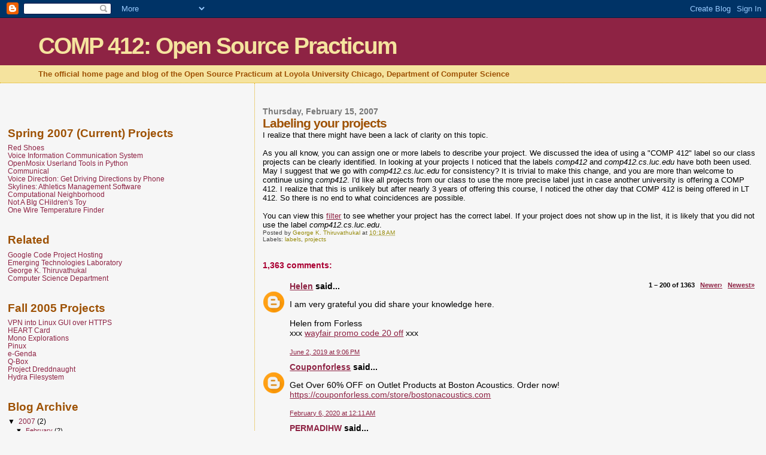

--- FILE ---
content_type: text/html; charset=UTF-8
request_url: http://cs412.gkt.cs.luc.edu/2007/02/labeling-your-projects.html?showComment=1593692743671
body_size: 54933
content:
<!DOCTYPE html>
<html dir='ltr'>
<head>
<link href='https://www.blogger.com/static/v1/widgets/2944754296-widget_css_bundle.css' rel='stylesheet' type='text/css'/>
<meta content='text/html; charset=UTF-8' http-equiv='Content-Type'/>
<meta content='blogger' name='generator'/>
<link href='http://cs412.gkt.cs.luc.edu/favicon.ico' rel='icon' type='image/x-icon'/>
<link href='http://cs412.gkt.cs.luc.edu/2007/02/labeling-your-projects.html' rel='canonical'/>
<link rel="alternate" type="application/atom+xml" title="COMP 412: Open Source Practicum - Atom" href="http://cs412.gkt.cs.luc.edu/feeds/posts/default" />
<link rel="alternate" type="application/rss+xml" title="COMP 412: Open Source Practicum - RSS" href="http://cs412.gkt.cs.luc.edu/feeds/posts/default?alt=rss" />
<link rel="service.post" type="application/atom+xml" title="COMP 412: Open Source Practicum - Atom" href="https://www.blogger.com/feeds/9138960260698511046/posts/default" />

<link rel="alternate" type="application/atom+xml" title="COMP 412: Open Source Practicum - Atom" href="http://cs412.gkt.cs.luc.edu/feeds/3886408918221930483/comments/default" />
<!--Can't find substitution for tag [blog.ieCssRetrofitLinks]-->
<meta content='http://cs412.gkt.cs.luc.edu/2007/02/labeling-your-projects.html' property='og:url'/>
<meta content='Labeling your projects' property='og:title'/>
<meta content='I realize that there might have been a lack of clarity on this topic. As you all know, you can assign one or more labels to describe your pr...' property='og:description'/>
<title>COMP 412: Open Source Practicum: Labeling your projects</title>
<style id='page-skin-1' type='text/css'><!--
/*
* Blogger Template Style
*
* Sand Dollar
* by Jason Sutter
* Updated by Blogger Team
*/
body {
margin:0px;
padding:0px;
background:#f6f6f6;
color:#000000;
font-size: small;
}
#outer-wrapper {
font:normal normal 100% 'Trebuchet MS',Trebuchet,Verdana,Sans-Serif;
}
a {
color:#8E2344;
}
a:hover {
color:#9E5205;
}
a img {
border-width: 0;
}
#content-wrapper {
padding-top: 0;
padding-right: 1em;
padding-bottom: 0;
padding-left: 1em;
}
@media all  {
div#main {
float:right;
width:66%;
padding-top:30px;
padding-right:0;
padding-bottom:10px;
padding-left:1em;
border-left:dotted 1px #e0ad12;
word-wrap: break-word; /* fix for long text breaking sidebar float in IE */
overflow: hidden;     /* fix for long non-text content breaking IE sidebar float */
}
div#sidebar {
margin-top:20px;
margin-right:0px;
margin-bottom:0px;
margin-left:0;
padding:0px;
text-align:left;
float: left;
width: 31%;
word-wrap: break-word; /* fix for long text breaking sidebar float in IE */
overflow: hidden;     /* fix for long non-text content breaking IE sidebar float */
}
}
@media handheld  {
div#main {
float:none;
width:90%;
}
div#sidebar {
padding-top:30px;
padding-right:7%;
padding-bottom:10px;
padding-left:3%;
}
}
#header {
padding-top:0px;
padding-right:0px;
padding-bottom:0px;
padding-left:0px;
margin-top:0px;
margin-right:0px;
margin-bottom:0px;
margin-left:0px;
border-bottom:dotted 1px #e0ad12;
background:#F5E39e;
}
h1 a:link  {
text-decoration:none;
color:#F5E39e
}
h1 a:visited  {
text-decoration:none;
color:#F5E39e
}
h1,h2,h3 {
margin: 0;
}
h1 {
padding-top:25px;
padding-right:0px;
padding-bottom:10px;
padding-left:5%;
color:#F5E39e;
background:#8E2344;
font:normal bold 300% Verdana,Sans-Serif;
letter-spacing:-2px;
}
h3.post-title {
color:#9E5205;
font:normal bold 160% Verdana,Sans-Serif;
letter-spacing:-1px;
}
h3.post-title a,
h3.post-title a:visited {
color: #9E5205;
}
h2.date-header  {
margin-top:10px;
margin-right:0px;
margin-bottom:0px;
margin-left:0px;
color:#777777;
font: normal bold 105% 'Trebuchet MS',Trebuchet,Verdana,Sans-serif;
}
h4 {
color:#aa0033;
}
#sidebar h2 {
color:#9E5205;
margin:0px;
padding:0px;
font:normal bold 150% Verdana,Sans-serif;
}
#sidebar .widget {
margin-top:0px;
margin-right:0px;
margin-bottom:33px;
margin-left:0px;
padding-top:0px;
padding-right:0px;
padding-bottom:0px;
padding-left:0px;
font-size:95%;
}
#sidebar ul {
list-style-type:none;
padding-left: 0;
margin-top: 0;
}
#sidebar li {
margin-top:0px;
margin-right:0px;
margin-bottom:0px;
margin-left:0px;
padding-top:0px;
padding-right:0px;
padding-bottom:0px;
padding-left:0px;
list-style-type:none;
font-size:95%;
}
.description {
padding:0px;
margin-top:7px;
margin-right:12%;
margin-bottom:7px;
margin-left:5%;
color:#9E5205;
background:transparent;
font:bold 100% Verdana,Sans-Serif;
}
.post {
margin-top:0px;
margin-right:0px;
margin-bottom:30px;
margin-left:0px;
}
.post strong {
color:#000000;
font-weight:bold;
}
pre,code {
color:#8E2344;
}
strike {
color:#8E2344;
}
.post-footer  {
padding:0px;
margin:0px;
color:#444444;
font-size:80%;
}
.post-footer a {
border:none;
color:#968a0a;
text-decoration:none;
}
.post-footer a:hover {
text-decoration:underline;
}
#comments {
padding:0px;
font-size:110%;
font-weight:bold;
}
.comment-author {
margin-top: 10px;
}
.comment-body {
font-size:100%;
font-weight:normal;
color:black;
}
.comment-footer {
padding-bottom:20px;
color:#444444;
font-size:80%;
font-weight:normal;
display:inline;
margin-right:10px
}
.deleted-comment  {
font-style:italic;
color:gray;
}
.comment-link  {
margin-left:.6em;
}
.profile-textblock {
clear: both;
margin-left: 0;
}
.profile-img {
float: left;
margin-top: 0;
margin-right: 5px;
margin-bottom: 5px;
margin-left: 0;
border: 2px solid #8E2344;
}
#sidebar a:link  {
color:#8E2344;
text-decoration:none;
}
#sidebar a:active  {
color:#ff0000;
text-decoration:none;
}
#sidebar a:visited  {
color:sidebarlinkcolor;
text-decoration:none;
}
#sidebar a:hover {
color:#9E5205;
text-decoration:none;
}
.feed-links {
clear: both;
line-height: 2.5em;
}
#blog-pager-newer-link {
float: left;
}
#blog-pager-older-link {
float: right;
}
#blog-pager {
text-align: center;
}
.clear {
clear: both;
}
.widget-content {
margin-top: 0.5em;
}
/** Tweaks for layout editor preview */
body#layout #outer-wrapper {
margin-top: 0;
}
body#layout #main,
body#layout #sidebar {
margin-top: 10px;
padding-top: 0;
}

--></style>
<link href='https://www.blogger.com/dyn-css/authorization.css?targetBlogID=9138960260698511046&amp;zx=15058970-7b19-42a8-b70f-66520bb28efc' media='none' onload='if(media!=&#39;all&#39;)media=&#39;all&#39;' rel='stylesheet'/><noscript><link href='https://www.blogger.com/dyn-css/authorization.css?targetBlogID=9138960260698511046&amp;zx=15058970-7b19-42a8-b70f-66520bb28efc' rel='stylesheet'/></noscript>
<meta name='google-adsense-platform-account' content='ca-host-pub-1556223355139109'/>
<meta name='google-adsense-platform-domain' content='blogspot.com'/>

</head>
<body>
<div class='navbar section' id='navbar'><div class='widget Navbar' data-version='1' id='Navbar1'><script type="text/javascript">
    function setAttributeOnload(object, attribute, val) {
      if(window.addEventListener) {
        window.addEventListener('load',
          function(){ object[attribute] = val; }, false);
      } else {
        window.attachEvent('onload', function(){ object[attribute] = val; });
      }
    }
  </script>
<div id="navbar-iframe-container"></div>
<script type="text/javascript" src="https://apis.google.com/js/platform.js"></script>
<script type="text/javascript">
      gapi.load("gapi.iframes:gapi.iframes.style.bubble", function() {
        if (gapi.iframes && gapi.iframes.getContext) {
          gapi.iframes.getContext().openChild({
              url: 'https://www.blogger.com/navbar/9138960260698511046?po\x3d3886408918221930483\x26origin\x3dhttp://cs412.gkt.cs.luc.edu',
              where: document.getElementById("navbar-iframe-container"),
              id: "navbar-iframe"
          });
        }
      });
    </script><script type="text/javascript">
(function() {
var script = document.createElement('script');
script.type = 'text/javascript';
script.src = '//pagead2.googlesyndication.com/pagead/js/google_top_exp.js';
var head = document.getElementsByTagName('head')[0];
if (head) {
head.appendChild(script);
}})();
</script>
</div></div>
<div id='outer-wrapper'><div id='wrap2'>
<!-- skip links for text browsers -->
<span id='skiplinks' style='display:none;'>
<a href='#main'>skip to main </a> |
      <a href='#sidebar'>skip to sidebar</a>
</span>
<div id='header-wrapper'>
<div class='header section' id='header'><div class='widget Header' data-version='1' id='Header1'>
<div id='header-inner'>
<div class='titlewrapper'>
<h1 class='title'>
<a href='http://cs412.gkt.cs.luc.edu/'>
COMP 412: Open Source Practicum
</a>
</h1>
</div>
<div class='descriptionwrapper'>
<p class='description'><span>The official home page and blog of the Open Source Practicum at Loyola University Chicago, Department of Computer Science</span></p>
</div>
</div>
</div></div>
</div>
<div id='content-wrapper'>
<div id='crosscol-wrapper' style='text-align:center'>
<div class='crosscol no-items section' id='crosscol'></div>
</div>
<div id='main-wrapper'>
<div class='main section' id='main'><div class='widget Blog' data-version='1' id='Blog1'>
<div class='blog-posts hfeed'>

          <div class="date-outer">
        
<h2 class='date-header'><span>Thursday, February 15, 2007</span></h2>

          <div class="date-posts">
        
<div class='post-outer'>
<div class='post hentry uncustomized-post-template' itemprop='blogPost' itemscope='itemscope' itemtype='http://schema.org/BlogPosting'>
<meta content='9138960260698511046' itemprop='blogId'/>
<meta content='3886408918221930483' itemprop='postId'/>
<a name='3886408918221930483'></a>
<h3 class='post-title entry-title' itemprop='name'>
Labeling your projects
</h3>
<div class='post-header'>
<div class='post-header-line-1'></div>
</div>
<div class='post-body entry-content' id='post-body-3886408918221930483' itemprop='description articleBody'>
I realize that there might have been a lack of clarity on this topic.<br /><br />As you all know, you can assign one or more labels to describe your project. We discussed the idea of using a "COMP 412" label so our class projects can be clearly identified. In looking at your projects I noticed that the labels <span style="font-style: italic;">comp412</span><span style="font-weight: bold; font-style: italic;"> </span>and <span style="font-style: italic;">comp412.cs.luc.edu</span> have both been used. May I suggest that we go with <span style="font-style: italic;">comp412.cs.luc.edu </span>for consistency? It is trivial to make this change, and you are more than welcome to continue using <span style="font-style: italic;">comp412</span>. I'd like all projects from our class to use the more precise label just in case another university is offering a COMP 412. I realize that this is unlikely but after nearly 3 years of offering this course, I noticed the other day that COMP 412 is being offered in LT 412. So there is no end to what coincidences are possible.<br /><br />You can view this <a href="http://code.google.com/hosting/search?q=label:comp412.cs.luc.edu&amp;filter=0">filter</a> to see whether your project has the correct label. If your project does not show up in the list, it is likely that you did not use the label <span style="font-style: italic;">comp412.cs.luc.edu</span>.
<div style='clear: both;'></div>
</div>
<div class='post-footer'>
<div class='post-footer-line post-footer-line-1'>
<span class='post-author vcard'>
Posted by
<span class='fn' itemprop='author' itemscope='itemscope' itemtype='http://schema.org/Person'>
<meta content='https://www.blogger.com/profile/08003612880575176441' itemprop='url'/>
<a class='g-profile' href='https://www.blogger.com/profile/08003612880575176441' rel='author' title='author profile'>
<span itemprop='name'>George K. Thiruvathukal</span>
</a>
</span>
</span>
<span class='post-timestamp'>
at
<meta content='http://cs412.gkt.cs.luc.edu/2007/02/labeling-your-projects.html' itemprop='url'/>
<a class='timestamp-link' href='http://cs412.gkt.cs.luc.edu/2007/02/labeling-your-projects.html' rel='bookmark' title='permanent link'><abbr class='published' itemprop='datePublished' title='2007-02-15T10:18:00-08:00'>10:18&#8239;AM</abbr></a>
</span>
<span class='post-comment-link'>
</span>
<span class='post-icons'>
<span class='item-control blog-admin pid-1324423815'>
<a href='https://www.blogger.com/post-edit.g?blogID=9138960260698511046&postID=3886408918221930483&from=pencil' title='Edit Post'>
<img alt='' class='icon-action' height='18' src='https://resources.blogblog.com/img/icon18_edit_allbkg.gif' width='18'/>
</a>
</span>
</span>
<div class='post-share-buttons goog-inline-block'>
</div>
</div>
<div class='post-footer-line post-footer-line-2'>
<span class='post-labels'>
Labels:
<a href='http://cs412.gkt.cs.luc.edu/search/label/labels' rel='tag'>labels</a>,
<a href='http://cs412.gkt.cs.luc.edu/search/label/projects' rel='tag'>projects</a>
</span>
</div>
<div class='post-footer-line post-footer-line-3'>
<span class='post-location'>
</span>
</div>
</div>
</div>
<div class='comments' id='comments'>
<a name='comments'></a>
<h4>1,363 comments:</h4>
<span class='paging-control-container'>
1 &ndash; 200 of 1363

            &#160;
            <a class='paging-control' href='http://cs412.gkt.cs.luc.edu/2007/02/labeling-your-projects.html?commentPage=2'>Newer&rsaquo;</a>
            &#160;
            <a class='paging-control' href='http://cs412.gkt.cs.luc.edu/2007/02/labeling-your-projects.html?commentPage=7'>Newest&raquo;</a>
</span>
<div id='Blog1_comments-block-wrapper'>
<dl class='avatar-comment-indent' id='comments-block'>
<dt class='comment-author ' id='c6342092549902577059'>
<a name='c6342092549902577059'></a>
<div class="avatar-image-container avatar-stock"><span dir="ltr"><a href="https://www.blogger.com/profile/07543302275518621582" target="" rel="nofollow" onclick="" class="avatar-hovercard" id="av-6342092549902577059-07543302275518621582"><img src="//www.blogger.com/img/blogger_logo_round_35.png" width="35" height="35" alt="" title="Helen">

</a></span></div>
<a href='https://www.blogger.com/profile/07543302275518621582' rel='nofollow'>Helen</a>
said...
</dt>
<dd class='comment-body' id='Blog1_cmt-6342092549902577059'>
<p>
I am very grateful you did share your knowledge here.<br /><br />Helen from Forless<br />xxx <a href="https://couponforless.com/store/wayfair.com" rel="nofollow">wayfair promo code 20 off</a> xxx
</p>
</dd>
<dd class='comment-footer'>
<span class='comment-timestamp'>
<a href='http://cs412.gkt.cs.luc.edu/2007/02/labeling-your-projects.html?showComment=1559534814043#c6342092549902577059' title='comment permalink'>
June 2, 2019 at 9:06&#8239;PM
</a>
<span class='item-control blog-admin pid-1241425368'>
<a class='comment-delete' href='https://www.blogger.com/comment/delete/9138960260698511046/6342092549902577059' title='Delete Comment'>
<img src='https://resources.blogblog.com/img/icon_delete13.gif'/>
</a>
</span>
</span>
</dd>
<dt class='comment-author ' id='c3808581058341020136'>
<a name='c3808581058341020136'></a>
<div class="avatar-image-container avatar-stock"><span dir="ltr"><a href="https://www.blogger.com/profile/14464866010521814369" target="" rel="nofollow" onclick="" class="avatar-hovercard" id="av-3808581058341020136-14464866010521814369"><img src="//www.blogger.com/img/blogger_logo_round_35.png" width="35" height="35" alt="" title="Couponforless">

</a></span></div>
<a href='https://www.blogger.com/profile/14464866010521814369' rel='nofollow'>Couponforless</a>
said...
</dt>
<dd class='comment-body' id='Blog1_cmt-3808581058341020136'>
<p>
Get Over 60% OFF on Outlet Products at Boston Acoustics. Order now!<br /><a href="https://couponforless.com/store/bostonacoustics.com" rel="nofollow">https://couponforless.com/store/bostonacoustics.com</a>
</p>
</dd>
<dd class='comment-footer'>
<span class='comment-timestamp'>
<a href='http://cs412.gkt.cs.luc.edu/2007/02/labeling-your-projects.html?showComment=1580976687430#c3808581058341020136' title='comment permalink'>
February 6, 2020 at 12:11&#8239;AM
</a>
<span class='item-control blog-admin pid-1940852795'>
<a class='comment-delete' href='https://www.blogger.com/comment/delete/9138960260698511046/3808581058341020136' title='Delete Comment'>
<img src='https://resources.blogblog.com/img/icon_delete13.gif'/>
</a>
</span>
</span>
</dd>
<dt class='comment-author ' id='c7385385607556076574'>
<a name='c7385385607556076574'></a>
<div class="avatar-image-container vcard"><span dir="ltr"><a href="https://www.blogger.com/profile/15277319972629616349" target="" rel="nofollow" onclick="" class="avatar-hovercard" id="av-7385385607556076574-15277319972629616349"><img src="https://resources.blogblog.com/img/blank.gif" width="35" height="35" class="delayLoad" style="display: none;" longdesc="//blogger.googleusercontent.com/img/b/R29vZ2xl/AVvXsEiWFEXS8DpF-v1o0YJd7KT3d4v1nDFqk8TPxujicrcCAF2ktAwW7Qq_WhSSStvD50_YUmmX76_NGP7kWyYdkb2o6ZXqpOlORgczK22_Mo60i9_KqNBN_OAzZxbPyWNebg/s45-c/IMG_20200721_071227.jpg" alt="" title="PERMADIHW">

<noscript><img src="//blogger.googleusercontent.com/img/b/R29vZ2xl/AVvXsEiWFEXS8DpF-v1o0YJd7KT3d4v1nDFqk8TPxujicrcCAF2ktAwW7Qq_WhSSStvD50_YUmmX76_NGP7kWyYdkb2o6ZXqpOlORgczK22_Mo60i9_KqNBN_OAzZxbPyWNebg/s45-c/IMG_20200721_071227.jpg" width="35" height="35" class="photo" alt=""></noscript></a></span></div>
<a href='https://www.blogger.com/profile/15277319972629616349' rel='nofollow'>PERMADIHW</a>
said...
</dt>
<dd class='comment-body' id='Blog1_cmt-7385385607556076574'>
<p>
Your blog is good and good super good please visit <a href="https://caranya.xyz/" rel="nofollow">BLOG CARANYA</a> to get tutorial.
</p>
</dd>
<dd class='comment-footer'>
<span class='comment-timestamp'>
<a href='http://cs412.gkt.cs.luc.edu/2007/02/labeling-your-projects.html?showComment=1585644549810#c7385385607556076574' title='comment permalink'>
March 31, 2020 at 1:49&#8239;AM
</a>
<span class='item-control blog-admin pid-614052314'>
<a class='comment-delete' href='https://www.blogger.com/comment/delete/9138960260698511046/7385385607556076574' title='Delete Comment'>
<img src='https://resources.blogblog.com/img/icon_delete13.gif'/>
</a>
</span>
</span>
</dd>
<dt class='comment-author ' id='c6397707327323128176'>
<a name='c6397707327323128176'></a>
<div class="avatar-image-container avatar-stock"><span dir="ltr"><a href="https://www.blogger.com/profile/08492388548800388794" target="" rel="nofollow" onclick="" class="avatar-hovercard" id="av-6397707327323128176-08492388548800388794"><img src="//www.blogger.com/img/blogger_logo_round_35.png" width="35" height="35" alt="" title="Vidogarment">

</a></span></div>
<a href='https://www.blogger.com/profile/08492388548800388794' rel='nofollow'>Vidogarment</a>
said...
</dt>
<dd class='comment-body' id='Blog1_cmt-6397707327323128176'>
<p>
I simply found your web site some days ago and i are reading through it frequently. you have got a wide range of helpful data on the site and that i conjointly really like the particular type of the site at constant time. carry on the nice work! <a href="https://www.facebook.com/naveedahmedpoetry/" rel="nofollow">اردو شاعری Naveed Ahmed</a><br />
</p>
</dd>
<dd class='comment-footer'>
<span class='comment-timestamp'>
<a href='http://cs412.gkt.cs.luc.edu/2007/02/labeling-your-projects.html?showComment=1591272919303#c6397707327323128176' title='comment permalink'>
June 4, 2020 at 5:15&#8239;AM
</a>
<span class='item-control blog-admin pid-2070060323'>
<a class='comment-delete' href='https://www.blogger.com/comment/delete/9138960260698511046/6397707327323128176' title='Delete Comment'>
<img src='https://resources.blogblog.com/img/icon_delete13.gif'/>
</a>
</span>
</span>
</dd>
<dt class='comment-author ' id='c4495571722868310370'>
<a name='c4495571722868310370'></a>
<div class="avatar-image-container avatar-stock"><span dir="ltr"><img src="//resources.blogblog.com/img/blank.gif" width="35" height="35" alt="" title="Anonymous">

</span></div>
Anonymous
said...
</dt>
<dd class='comment-body' id='Blog1_cmt-4495571722868310370'>
<p>
Can i post on your blog as well? I`m reading your posts since few monts and i think you`ve got amazing blog. Lot`s of interesting things and nice theme   If you want to give me an access write me by e-mail. <a href="http://bosbandarq99.com/" rel="nofollow">judi online</a><br /><br />=====<br />I  saw a lot of website but I  believe  this one  contains something  extra in it in it <a href="http://www.duniagames.co.id/" rel="nofollow">Cheat The Sims 4</a><br />
</p>
</dd>
<dd class='comment-footer'>
<span class='comment-timestamp'>
<a href='http://cs412.gkt.cs.luc.edu/2007/02/labeling-your-projects.html?showComment=1593692743671#c4495571722868310370' title='comment permalink'>
July 2, 2020 at 5:25&#8239;AM
</a>
<span class='item-control blog-admin pid-1445152338'>
<a class='comment-delete' href='https://www.blogger.com/comment/delete/9138960260698511046/4495571722868310370' title='Delete Comment'>
<img src='https://resources.blogblog.com/img/icon_delete13.gif'/>
</a>
</span>
</span>
</dd>
<dt class='comment-author ' id='c830856579367234812'>
<a name='c830856579367234812'></a>
<div class="avatar-image-container avatar-stock"><span dir="ltr"><img src="//resources.blogblog.com/img/blank.gif" width="35" height="35" alt="" title="Anonymous">

</span></div>
Anonymous
said...
</dt>
<dd class='comment-body' id='Blog1_cmt-830856579367234812'>
<p>
Id like to thank you for that efforts youve got made in writing this write-up. I am hoping the exact same finest get the job done from you within the long term as well. Actually your inventive writing skills has inspired me to begin my personal BlogEngine blog now. <a href="https://www.totoavenger.com/" rel="nofollow">토토사이트</a><br />
</p>
</dd>
<dd class='comment-footer'>
<span class='comment-timestamp'>
<a href='http://cs412.gkt.cs.luc.edu/2007/02/labeling-your-projects.html?showComment=1594105559945#c830856579367234812' title='comment permalink'>
July 7, 2020 at 12:05&#8239;AM
</a>
<span class='item-control blog-admin pid-1445152338'>
<a class='comment-delete' href='https://www.blogger.com/comment/delete/9138960260698511046/830856579367234812' title='Delete Comment'>
<img src='https://resources.blogblog.com/img/icon_delete13.gif'/>
</a>
</span>
</span>
</dd>
<dt class='comment-author ' id='c5397818704717567306'>
<a name='c5397818704717567306'></a>
<div class="avatar-image-container avatar-stock"><span dir="ltr"><img src="//resources.blogblog.com/img/blank.gif" width="35" height="35" alt="" title="Anonymous">

</span></div>
Anonymous
said...
</dt>
<dd class='comment-body' id='Blog1_cmt-5397818704717567306'>
<p>
You made some decent points there. I looked online for any issue and found most people will go in conjunction with with all your site. <a href="https://www.totovice.com/" rel="nofollow">메이저사이트</a><br />
</p>
</dd>
<dd class='comment-footer'>
<span class='comment-timestamp'>
<a href='http://cs412.gkt.cs.luc.edu/2007/02/labeling-your-projects.html?showComment=1594298911037#c5397818704717567306' title='comment permalink'>
July 9, 2020 at 5:48&#8239;AM
</a>
<span class='item-control blog-admin pid-1445152338'>
<a class='comment-delete' href='https://www.blogger.com/comment/delete/9138960260698511046/5397818704717567306' title='Delete Comment'>
<img src='https://resources.blogblog.com/img/icon_delete13.gif'/>
</a>
</span>
</span>
</dd>
<dt class='comment-author ' id='c5413569501306123690'>
<a name='c5413569501306123690'></a>
<div class="avatar-image-container avatar-stock"><span dir="ltr"><a href="https://www.blogger.com/profile/04837514033569802491" target="" rel="nofollow" onclick="" class="avatar-hovercard" id="av-5413569501306123690-04837514033569802491"><img src="//www.blogger.com/img/blogger_logo_round_35.png" width="35" height="35" alt="" title="dominoqq">

</a></span></div>
<a href='https://www.blogger.com/profile/04837514033569802491' rel='nofollow'>dominoqq</a>
said...
</dt>
<dd class='comment-body' id='Blog1_cmt-5413569501306123690'>
<p>
I have been reading this blog for several months and also I am very happy to get many entries from this blog<br />can i post my blog <a href="http://bandarbos.online" rel="nofollow">dominoqq online</a>
</p>
</dd>
<dd class='comment-footer'>
<span class='comment-timestamp'>
<a href='http://cs412.gkt.cs.luc.edu/2007/02/labeling-your-projects.html?showComment=1594437445967#c5413569501306123690' title='comment permalink'>
July 10, 2020 at 8:17&#8239;PM
</a>
<span class='item-control blog-admin pid-509778794'>
<a class='comment-delete' href='https://www.blogger.com/comment/delete/9138960260698511046/5413569501306123690' title='Delete Comment'>
<img src='https://resources.blogblog.com/img/icon_delete13.gif'/>
</a>
</span>
</span>
</dd>
<dt class='comment-author ' id='c9106816641652264098'>
<a name='c9106816641652264098'></a>
<div class="avatar-image-container avatar-stock"><span dir="ltr"><img src="//resources.blogblog.com/img/blank.gif" width="35" height="35" alt="" title="Anonymous">

</span></div>
Anonymous
said...
</dt>
<dd class='comment-body' id='Blog1_cmt-9106816641652264098'>
<p>
Your blog is one of a kind, i love the way you organize the topics.*`*,. <a href="http://ferindo.id/" rel="nofollow">Fill Rite Flow Meter</a><br /><br />======<br />A blog like yours should be earning much money from adsense.~;~~- <a href="https://kantorjasapenerjemah.com/" rel="nofollow">kantor jasa penerjemah</a><br />
</p>
</dd>
<dd class='comment-footer'>
<span class='comment-timestamp'>
<a href='http://cs412.gkt.cs.luc.edu/2007/02/labeling-your-projects.html?showComment=1594481051109#c9106816641652264098' title='comment permalink'>
July 11, 2020 at 8:24&#8239;AM
</a>
<span class='item-control blog-admin pid-1445152338'>
<a class='comment-delete' href='https://www.blogger.com/comment/delete/9138960260698511046/9106816641652264098' title='Delete Comment'>
<img src='https://resources.blogblog.com/img/icon_delete13.gif'/>
</a>
</span>
</span>
</dd>
<dt class='comment-author ' id='c1270863903435452208'>
<a name='c1270863903435452208'></a>
<div class="avatar-image-container avatar-stock"><span dir="ltr"><a href="https://www.blogger.com/profile/15864302221310251976" target="" rel="nofollow" onclick="" class="avatar-hovercard" id="av-1270863903435452208-15864302221310251976"><img src="//www.blogger.com/img/blogger_logo_round_35.png" width="35" height="35" alt="" title="mtom">

</a></span></div>
<a href='https://www.blogger.com/profile/15864302221310251976' rel='nofollow'>mtom</a>
said...
</dt>
<dd class='comment-body' id='Blog1_cmt-1270863903435452208'>
<p>
Hi there,  You have done an incredible job. I&#8217;ll certainly digg it and in my opinion suggest to my friends. I am sure they will be benefited from this website. <a href="https://po-wer1.com" rel="nofollow">파워볼게임</a><br /><br /><br />-----------------<br /><br /><br />You should participate in a contest for among the best blogs on the web. I will suggest this website! <a href="https://i-mi1.com" rel="nofollow">sa급명품</a><br />
</p>
</dd>
<dd class='comment-footer'>
<span class='comment-timestamp'>
<a href='http://cs412.gkt.cs.luc.edu/2007/02/labeling-your-projects.html?showComment=1594709146621#c1270863903435452208' title='comment permalink'>
July 13, 2020 at 11:45&#8239;PM
</a>
<span class='item-control blog-admin pid-1266791945'>
<a class='comment-delete' href='https://www.blogger.com/comment/delete/9138960260698511046/1270863903435452208' title='Delete Comment'>
<img src='https://resources.blogblog.com/img/icon_delete13.gif'/>
</a>
</span>
</span>
</dd>
<dt class='comment-author ' id='c7698680120875684681'>
<a name='c7698680120875684681'></a>
<div class="avatar-image-container avatar-stock"><span dir="ltr"><a href="https://www.blogger.com/profile/15864302221310251976" target="" rel="nofollow" onclick="" class="avatar-hovercard" id="av-7698680120875684681-15864302221310251976"><img src="//www.blogger.com/img/blogger_logo_round_35.png" width="35" height="35" alt="" title="mtom">

</a></span></div>
<a href='https://www.blogger.com/profile/15864302221310251976' rel='nofollow'>mtom</a>
said...
</dt>
<dd class='comment-body' id='Blog1_cmt-7698680120875684681'>
<p>
I always visit your blog everyday to read new topics.,:~-~ <a href="https://mtits.net" rel="nofollow">먹튀사이트</a><br />
</p>
</dd>
<dd class='comment-footer'>
<span class='comment-timestamp'>
<a href='http://cs412.gkt.cs.luc.edu/2007/02/labeling-your-projects.html?showComment=1594713197786#c7698680120875684681' title='comment permalink'>
July 14, 2020 at 12:53&#8239;AM
</a>
<span class='item-control blog-admin pid-1266791945'>
<a class='comment-delete' href='https://www.blogger.com/comment/delete/9138960260698511046/7698680120875684681' title='Delete Comment'>
<img src='https://resources.blogblog.com/img/icon_delete13.gif'/>
</a>
</span>
</span>
</dd>
<dt class='comment-author ' id='c8998219681238561339'>
<a name='c8998219681238561339'></a>
<div class="avatar-image-container avatar-stock"><span dir="ltr"><a href="https://www.blogger.com/profile/15864302221310251976" target="" rel="nofollow" onclick="" class="avatar-hovercard" id="av-8998219681238561339-15864302221310251976"><img src="//www.blogger.com/img/blogger_logo_round_35.png" width="35" height="35" alt="" title="mtom">

</a></span></div>
<a href='https://www.blogger.com/profile/15864302221310251976' rel='nofollow'>mtom</a>
said...
</dt>
<dd class='comment-body' id='Blog1_cmt-8998219681238561339'>
<p>
i haven&#8217;t been on the silicon valley but i would really love to visit that place. i bet that it is a very exciting place to visit; <a href="https://ioc-tv24.com" rel="nofollow">스포츠사이트</a><br /><br /><br />----------------<br /><br />Can I simply say what a relief to search out someone who actually knows what theyre talking about on the internet. You positively know tips on how to deliver an issue to gentle and make it important. More people must read this and understand this aspect of the story. I cant believe youre no more widespread because you positively have the gift. <a href="https://killmuk.com" rel="nofollow">스포츠사이트</a><br />
</p>
</dd>
<dd class='comment-footer'>
<span class='comment-timestamp'>
<a href='http://cs412.gkt.cs.luc.edu/2007/02/labeling-your-projects.html?showComment=1594721757354#c8998219681238561339' title='comment permalink'>
July 14, 2020 at 3:15&#8239;AM
</a>
<span class='item-control blog-admin pid-1266791945'>
<a class='comment-delete' href='https://www.blogger.com/comment/delete/9138960260698511046/8998219681238561339' title='Delete Comment'>
<img src='https://resources.blogblog.com/img/icon_delete13.gif'/>
</a>
</span>
</span>
</dd>
<dt class='comment-author ' id='c5132915996463125972'>
<a name='c5132915996463125972'></a>
<div class="avatar-image-container avatar-stock"><span dir="ltr"><a href="https://www.blogger.com/profile/12755382393031104003" target="" rel="nofollow" onclick="" class="avatar-hovercard" id="av-5132915996463125972-12755382393031104003"><img src="//www.blogger.com/img/blogger_logo_round_35.png" width="35" height="35" alt="" title="Ash Catchers">

</a></span></div>
<a href='https://www.blogger.com/profile/12755382393031104003' rel='nofollow'>Ash Catchers</a>
said...
</dt>
<dd class='comment-body' id='Blog1_cmt-5132915996463125972'>
<p>
There are some attention-grabbing cut-off dates in this article however I don&#8217;t know if I see all of them center to heart. There may be some validity however I will take hold opinion until I look into it further. Good article, thanks and we would like extra! Added to FeedBurner as effectively <a href="https://www.pirateproxy.space/" rel="nofollow">thepiratebay.org</a><br />
</p>
</dd>
<dd class='comment-footer'>
<span class='comment-timestamp'>
<a href='http://cs412.gkt.cs.luc.edu/2007/02/labeling-your-projects.html?showComment=1595428575469#c5132915996463125972' title='comment permalink'>
July 22, 2020 at 7:36&#8239;AM
</a>
<span class='item-control blog-admin pid-1301276327'>
<a class='comment-delete' href='https://www.blogger.com/comment/delete/9138960260698511046/5132915996463125972' title='Delete Comment'>
<img src='https://resources.blogblog.com/img/icon_delete13.gif'/>
</a>
</span>
</span>
</dd>
<dt class='comment-author ' id='c603304179464034913'>
<a name='c603304179464034913'></a>
<div class="avatar-image-container avatar-stock"><span dir="ltr"><a href="https://www.blogger.com/profile/16714394120397802561" target="" rel="nofollow" onclick="" class="avatar-hovercard" id="av-603304179464034913-16714394120397802561"><img src="//www.blogger.com/img/blogger_logo_round_35.png" width="35" height="35" alt="" title="Go Lagu">

</a></span></div>
<a href='https://www.blogger.com/profile/16714394120397802561' rel='nofollow'>Go Lagu</a>
said...
</dt>
<dd class='comment-body' id='Blog1_cmt-603304179464034913'>
<p>
There are very a lot of details prefer that to consider. It really is a excellent specify mention. I provide the thoughts above as general inspiration but clearly there are actually questions like the one you start up the place that the most crucial factor will probably be working in honest excellent faith. I don?t know if guidelines have emerged about items like that, but Most likely your job is clearly defined as a fair game. Both kids glance at the impact of simply a moment&#8217;s pleasure, throughout their lives. <a href="http://199.188.201.133/" rel="nofollow">agen domino</a><br />
</p>
</dd>
<dd class='comment-footer'>
<span class='comment-timestamp'>
<a href='http://cs412.gkt.cs.luc.edu/2007/02/labeling-your-projects.html?showComment=1595931690767#c603304179464034913' title='comment permalink'>
July 28, 2020 at 3:21&#8239;AM
</a>
<span class='item-control blog-admin pid-26949453'>
<a class='comment-delete' href='https://www.blogger.com/comment/delete/9138960260698511046/603304179464034913' title='Delete Comment'>
<img src='https://resources.blogblog.com/img/icon_delete13.gif'/>
</a>
</span>
</span>
</dd>
<dt class='comment-author ' id='c5449160409412074792'>
<a name='c5449160409412074792'></a>
<div class="avatar-image-container avatar-stock"><span dir="ltr"><a href="https://www.blogger.com/profile/17705160195905868196" target="" rel="nofollow" onclick="" class="avatar-hovercard" id="av-5449160409412074792-17705160195905868196"><img src="//www.blogger.com/img/blogger_logo_round_35.png" width="35" height="35" alt="" title="Mtom">

</a></span></div>
<a href='https://www.blogger.com/profile/17705160195905868196' rel='nofollow'>Mtom</a>
said...
</dt>
<dd class='comment-body' id='Blog1_cmt-5449160409412074792'>
<p>
Aw, this is an exceptionally good post. In notion I must put in writing in this way additionally &#8211; spending time and actual effort to make a really good article&#8230; but what can I say&#8230; I procrastinate alot and also by no means often go done. <a href="http://nikmatqq.pw/" rel="nofollow">http://nikmatqq.pw/</a><br /><br />=====<br />fantastic publish, very informative. I ponder why the opposite experts of this sector do not notice this. You must proceed your writing. I am sure, you&#8217;ve a huge readers&#8217; base already! <a href="https://solusiprinting.com/" rel="nofollow">informasi percetakan</a><br />
</p>
</dd>
<dd class='comment-footer'>
<span class='comment-timestamp'>
<a href='http://cs412.gkt.cs.luc.edu/2007/02/labeling-your-projects.html?showComment=1597234934072#c5449160409412074792' title='comment permalink'>
August 12, 2020 at 5:22&#8239;AM
</a>
<span class='item-control blog-admin pid-1746019822'>
<a class='comment-delete' href='https://www.blogger.com/comment/delete/9138960260698511046/5449160409412074792' title='Delete Comment'>
<img src='https://resources.blogblog.com/img/icon_delete13.gif'/>
</a>
</span>
</span>
</dd>
<dt class='comment-author ' id='c8700790256436071334'>
<a name='c8700790256436071334'></a>
<div class="avatar-image-container avatar-stock"><span dir="ltr"><a href="https://www.blogger.com/profile/15864302221310251976" target="" rel="nofollow" onclick="" class="avatar-hovercard" id="av-8700790256436071334-15864302221310251976"><img src="//www.blogger.com/img/blogger_logo_round_35.png" width="35" height="35" alt="" title="mtom">

</a></span></div>
<a href='https://www.blogger.com/profile/15864302221310251976' rel='nofollow'>mtom</a>
said...
</dt>
<dd class='comment-body' id='Blog1_cmt-8700790256436071334'>
<p>
You have a very nice layout for your blog&#8221; i want it to use on my site too &#8220;&#160; <a href="http://192.64.116.121/" rel="nofollow">situs judi slot</a><br /><br />========<br />I really love the theme on your web site, I run a website , and i would love to use this theme. Is it a free vogue, or is it custom? <a href="https://cloudraya.com/en" rel="nofollow">Cloud Servers</a><br />
</p>
</dd>
<dd class='comment-footer'>
<span class='comment-timestamp'>
<a href='http://cs412.gkt.cs.luc.edu/2007/02/labeling-your-projects.html?showComment=1597924127373#c8700790256436071334' title='comment permalink'>
August 20, 2020 at 4:48&#8239;AM
</a>
<span class='item-control blog-admin pid-1266791945'>
<a class='comment-delete' href='https://www.blogger.com/comment/delete/9138960260698511046/8700790256436071334' title='Delete Comment'>
<img src='https://resources.blogblog.com/img/icon_delete13.gif'/>
</a>
</span>
</span>
</dd>
<dt class='comment-author ' id='c2307052643980043195'>
<a name='c2307052643980043195'></a>
<div class="avatar-image-container avatar-stock"><span dir="ltr"><a href="https://www.blogger.com/profile/01760228663317449530" target="" rel="nofollow" onclick="" class="avatar-hovercard" id="av-2307052643980043195-01760228663317449530"><img src="//www.blogger.com/img/blogger_logo_round_35.png" width="35" height="35" alt="" title="puffingbird">

</a></span></div>
<a href='https://www.blogger.com/profile/01760228663317449530' rel='nofollow'>puffingbird</a>
said...
</dt>
<dd class='comment-body' id='Blog1_cmt-2307052643980043195'>
<p>
the price of insurance quotes would vary from company to company and i always check for the lowest priced insurance quotes:: <a href="https://www.ferindo.id/" rel="nofollow">Flow Meter Solar</a><br />
</p>
</dd>
<dd class='comment-footer'>
<span class='comment-timestamp'>
<a href='http://cs412.gkt.cs.luc.edu/2007/02/labeling-your-projects.html?showComment=1600082442462#c2307052643980043195' title='comment permalink'>
September 14, 2020 at 4:20&#8239;AM
</a>
<span class='item-control blog-admin pid-989973751'>
<a class='comment-delete' href='https://www.blogger.com/comment/delete/9138960260698511046/2307052643980043195' title='Delete Comment'>
<img src='https://resources.blogblog.com/img/icon_delete13.gif'/>
</a>
</span>
</span>
</dd>
<dt class='comment-author ' id='c4845631425483276293'>
<a name='c4845631425483276293'></a>
<div class="avatar-image-container avatar-stock"><span dir="ltr"><a href="https://www.blogger.com/profile/15634263032517463210" target="" rel="nofollow" onclick="" class="avatar-hovercard" id="av-4845631425483276293-15634263032517463210"><img src="//www.blogger.com/img/blogger_logo_round_35.png" width="35" height="35" alt="" title="Unknown">

</a></span></div>
<a href='https://www.blogger.com/profile/15634263032517463210' rel='nofollow'>Unknown</a>
said...
</dt>
<dd class='comment-body' id='Blog1_cmt-4845631425483276293'>
<p>
Alexandrite <a href="https://www.izmirlazerepilasyon.com.tr/" rel="nofollow">izmir lazer epilasyon</a> sistemi,beklenen yüksek düzey talepleri karşılamak için özel olarak tasarlanmıştır. Alexandritelazer epilasyon sistemleri (755nm) deriliğe iner ve Amerikan Gıda ve İlaç Dairesi ( FDA ) tarafından onaylanmış en hızlı sonuça götüren lazer epilasyon sistemi olarak geçer.&#160;https://www.izmirlazerepilasyon.com.tr/
</p>
</dd>
<dd class='comment-footer'>
<span class='comment-timestamp'>
<a href='http://cs412.gkt.cs.luc.edu/2007/02/labeling-your-projects.html?showComment=1600430936451#c4845631425483276293' title='comment permalink'>
September 18, 2020 at 5:08&#8239;AM
</a>
<span class='item-control blog-admin pid-639970605'>
<a class='comment-delete' href='https://www.blogger.com/comment/delete/9138960260698511046/4845631425483276293' title='Delete Comment'>
<img src='https://resources.blogblog.com/img/icon_delete13.gif'/>
</a>
</span>
</span>
</dd>
<dt class='comment-author ' id='c8207823671855181145'>
<a name='c8207823671855181145'></a>
<div class="avatar-image-container avatar-stock"><span dir="ltr"><a href="https://www.blogger.com/profile/15634263032517463210" target="" rel="nofollow" onclick="" class="avatar-hovercard" id="av-8207823671855181145-15634263032517463210"><img src="//www.blogger.com/img/blogger_logo_round_35.png" width="35" height="35" alt="" title="Unknown">

</a></span></div>
<a href='https://www.blogger.com/profile/15634263032517463210' rel='nofollow'>Unknown</a>
said...
</dt>
<dd class='comment-body' id='Blog1_cmt-8207823671855181145'>
<p>
<a href="https://www.btcvmining.net/" rel="nofollow">Bitcoin</a>, blockchain teknolojisinin dinamik gelişiminin arkasındaki harekete geçirici güç olan dijital para birimidir ve bir çok insan küresel finansın geleceği olacağına inanmaktadır.&#160;<a href="https://www.btcvmining.net/" rel="nofollow">https://www.btcvmining.net/</a>
</p>
</dd>
<dd class='comment-footer'>
<span class='comment-timestamp'>
<a href='http://cs412.gkt.cs.luc.edu/2007/02/labeling-your-projects.html?showComment=1600432647807#c8207823671855181145' title='comment permalink'>
September 18, 2020 at 5:37&#8239;AM
</a>
<span class='item-control blog-admin pid-639970605'>
<a class='comment-delete' href='https://www.blogger.com/comment/delete/9138960260698511046/8207823671855181145' title='Delete Comment'>
<img src='https://resources.blogblog.com/img/icon_delete13.gif'/>
</a>
</span>
</span>
</dd>
<dt class='comment-author ' id='c5830732291700850829'>
<a name='c5830732291700850829'></a>
<div class="avatar-image-container avatar-stock"><span dir="ltr"><a href="https://www.blogger.com/profile/10690639431999789330" target="" rel="nofollow" onclick="" class="avatar-hovercard" id="av-5830732291700850829-10690639431999789330"><img src="//www.blogger.com/img/blogger_logo_round_35.png" width="35" height="35" alt="" title="Seo Provider">

</a></span></div>
<a href='https://www.blogger.com/profile/10690639431999789330' rel='nofollow'>Seo Provider</a>
said...
</dt>
<dd class='comment-body' id='Blog1_cmt-5830732291700850829'>
<p>
Your blog would increase in ranking if you post more often.&#8220;*;: <a href="https://talkwithstranger.com/free-chat-rooms/random-chat" rel="nofollow">random chat rooms chat with random people</a><br />
</p>
</dd>
<dd class='comment-footer'>
<span class='comment-timestamp'>
<a href='http://cs412.gkt.cs.luc.edu/2007/02/labeling-your-projects.html?showComment=1600723760087#c5830732291700850829' title='comment permalink'>
September 21, 2020 at 2:29&#8239;PM
</a>
<span class='item-control blog-admin pid-2073807854'>
<a class='comment-delete' href='https://www.blogger.com/comment/delete/9138960260698511046/5830732291700850829' title='Delete Comment'>
<img src='https://resources.blogblog.com/img/icon_delete13.gif'/>
</a>
</span>
</span>
</dd>
<dt class='comment-author ' id='c1358479134067302442'>
<a name='c1358479134067302442'></a>
<div class="avatar-image-container avatar-stock"><span dir="ltr"><img src="//resources.blogblog.com/img/blank.gif" width="35" height="35" alt="" title="Anonymous">

</span></div>
Anonymous
said...
</dt>
<dd class='comment-body' id='Blog1_cmt-1358479134067302442'>
<p>
Your web-site is so cool. I am impressed by the details that you have on this website. It reveals how nicely you understand  this subject. Bookmarked this website page, will come back for more articles.  best insurance <a href="https://bca-qq.vip/" rel="nofollow">pkv games</a><br />
</p>
</dd>
<dd class='comment-footer'>
<span class='comment-timestamp'>
<a href='http://cs412.gkt.cs.luc.edu/2007/02/labeling-your-projects.html?showComment=1600849422704#c1358479134067302442' title='comment permalink'>
September 23, 2020 at 1:23&#8239;AM
</a>
<span class='item-control blog-admin pid-486050566'>
<a class='comment-delete' href='https://www.blogger.com/comment/delete/9138960260698511046/1358479134067302442' title='Delete Comment'>
<img src='https://resources.blogblog.com/img/icon_delete13.gif'/>
</a>
</span>
</span>
</dd>
<dt class='comment-author ' id='c5879753576696989332'>
<a name='c5879753576696989332'></a>
<div class="avatar-image-container avatar-stock"><span dir="ltr"><img src="//resources.blogblog.com/img/blank.gif" width="35" height="35" alt="" title="Anonymous">

</span></div>
Anonymous
said...
</dt>
<dd class='comment-body' id='Blog1_cmt-5879753576696989332'>
<p>
Thanks  for another informative blog. Where else could I get that type of info written in such an ideal way? I have a project that I&#8217;m just now working on, and I have been on the look out for such information. <a href="http://45.32.114.66/" rel="nofollow">qq online</a><br />
</p>
</dd>
<dd class='comment-footer'>
<span class='comment-timestamp'>
<a href='http://cs412.gkt.cs.luc.edu/2007/02/labeling-your-projects.html?showComment=1600859276190#c5879753576696989332' title='comment permalink'>
September 23, 2020 at 4:07&#8239;AM
</a>
<span class='item-control blog-admin pid-486050566'>
<a class='comment-delete' href='https://www.blogger.com/comment/delete/9138960260698511046/5879753576696989332' title='Delete Comment'>
<img src='https://resources.blogblog.com/img/icon_delete13.gif'/>
</a>
</span>
</span>
</dd>
<dt class='comment-author ' id='c1482382141358348003'>
<a name='c1482382141358348003'></a>
<div class="avatar-image-container avatar-stock"><span dir="ltr"><a href="https://www.blogger.com/profile/08705045468593558669" target="" rel="nofollow" onclick="" class="avatar-hovercard" id="av-1482382141358348003-08705045468593558669"><img src="//www.blogger.com/img/blogger_logo_round_35.png" width="35" height="35" alt="" title="lovejewellery">

</a></span></div>
<a href='https://www.blogger.com/profile/08705045468593558669' rel='nofollow'>lovejewellery</a>
said...
</dt>
<dd class='comment-body' id='Blog1_cmt-1482382141358348003'>
<p>
Splendid post. We learn brand new stuff upon various blogs daily. Couple of revitalizing to determine content material using their company writers as well as grow to be familiar having a little some thing their own certain. I&#8217;d believe to make use of a few inside the information on my blog need to don&#8217;t mind. Normally I&#8217;ll provides a link back up in internet internet site. Thanks sharing. <a href="https://www.thepirateproxy3se.com/" rel="nofollow">pirateby</a><br /><br />=====<br />I really appreciate this post. I have been looking all over for this! Thank goodness I found it on Bing. You have made my day! Thanks again! <a href="https://www.thepirateproxies.org/" rel="nofollow">the pirate bay</a><br />
</p>
</dd>
<dd class='comment-footer'>
<span class='comment-timestamp'>
<a href='http://cs412.gkt.cs.luc.edu/2007/02/labeling-your-projects.html?showComment=1600956981185#c1482382141358348003' title='comment permalink'>
September 24, 2020 at 7:16&#8239;AM
</a>
<span class='item-control blog-admin pid-1789032515'>
<a class='comment-delete' href='https://www.blogger.com/comment/delete/9138960260698511046/1482382141358348003' title='Delete Comment'>
<img src='https://resources.blogblog.com/img/icon_delete13.gif'/>
</a>
</span>
</span>
</dd>
<dt class='comment-author ' id='c1437403844085351847'>
<a name='c1437403844085351847'></a>
<div class="avatar-image-container avatar-stock"><span dir="ltr"><a href="https://www.blogger.com/profile/08705045468593558669" target="" rel="nofollow" onclick="" class="avatar-hovercard" id="av-1437403844085351847-08705045468593558669"><img src="//www.blogger.com/img/blogger_logo_round_35.png" width="35" height="35" alt="" title="lovejewellery">

</a></span></div>
<a href='https://www.blogger.com/profile/08705045468593558669' rel='nofollow'>lovejewellery</a>
said...
</dt>
<dd class='comment-body' id='Blog1_cmt-1437403844085351847'>
<p>
I am glad for commenting to let you be aware of of the outstanding experience my wife&#8217;s princess encountered reading your site. She came to find plenty of issues, with the inclusion of how it is like to possess an excellent teaching mood to have a number of people very easily fully grasp specific specialized things. You actually did more than our own desires. Many thanks for displaying the powerful, trustworthy, edifying and as well as easy tips about your topic to Ethel. <a href="https://www.mt-all.com" rel="nofollow">먹튀</a><br />
</p>
</dd>
<dd class='comment-footer'>
<span class='comment-timestamp'>
<a href='http://cs412.gkt.cs.luc.edu/2007/02/labeling-your-projects.html?showComment=1601208362672#c1437403844085351847' title='comment permalink'>
September 27, 2020 at 5:06&#8239;AM
</a>
<span class='item-control blog-admin pid-1789032515'>
<a class='comment-delete' href='https://www.blogger.com/comment/delete/9138960260698511046/1437403844085351847' title='Delete Comment'>
<img src='https://resources.blogblog.com/img/icon_delete13.gif'/>
</a>
</span>
</span>
</dd>
<dt class='comment-author ' id='c3786823680773602556'>
<a name='c3786823680773602556'></a>
<div class="avatar-image-container avatar-stock"><span dir="ltr"><a href="https://www.blogger.com/profile/08705045468593558669" target="" rel="nofollow" onclick="" class="avatar-hovercard" id="av-3786823680773602556-08705045468593558669"><img src="//www.blogger.com/img/blogger_logo_round_35.png" width="35" height="35" alt="" title="lovejewellery">

</a></span></div>
<a href='https://www.blogger.com/profile/08705045468593558669' rel='nofollow'>lovejewellery</a>
said...
</dt>
<dd class='comment-body' id='Blog1_cmt-3786823680773602556'>
<p>
italian foods are very tasty and most of their recipes are heart friendly too` <a href="https://mtsolution.info/" rel="nofollow">토토커뮤니티</a><br />
</p>
</dd>
<dd class='comment-footer'>
<span class='comment-timestamp'>
<a href='http://cs412.gkt.cs.luc.edu/2007/02/labeling-your-projects.html?showComment=1601876739110#c3786823680773602556' title='comment permalink'>
October 4, 2020 at 10:45&#8239;PM
</a>
<span class='item-control blog-admin pid-1789032515'>
<a class='comment-delete' href='https://www.blogger.com/comment/delete/9138960260698511046/3786823680773602556' title='Delete Comment'>
<img src='https://resources.blogblog.com/img/icon_delete13.gif'/>
</a>
</span>
</span>
</dd>
<dt class='comment-author ' id='c8912658551363321142'>
<a name='c8912658551363321142'></a>
<div class="avatar-image-container avatar-stock"><span dir="ltr"><a href="https://www.blogger.com/profile/07146608507201691223" target="" rel="nofollow" onclick="" class="avatar-hovercard" id="av-8912658551363321142-07146608507201691223"><img src="//www.blogger.com/img/blogger_logo_round_35.png" width="35" height="35" alt="" title="Ac Jitu">

</a></span></div>
<a href='https://www.blogger.com/profile/07146608507201691223' rel='nofollow'>Ac Jitu</a>
said...
</dt>
<dd class='comment-body' id='Blog1_cmt-8912658551363321142'>
<p>
I see your point, and I really enjoy your opinion. It goes without saying I also love the design of your website, extremely artistic. Later. <a href="https://daumd.info/" rel="nofollow">먹튀검증</a><br />
</p>
</dd>
<dd class='comment-footer'>
<span class='comment-timestamp'>
<a href='http://cs412.gkt.cs.luc.edu/2007/02/labeling-your-projects.html?showComment=1602075111950#c8912658551363321142' title='comment permalink'>
October 7, 2020 at 5:51&#8239;AM
</a>
<span class='item-control blog-admin pid-1486848435'>
<a class='comment-delete' href='https://www.blogger.com/comment/delete/9138960260698511046/8912658551363321142' title='Delete Comment'>
<img src='https://resources.blogblog.com/img/icon_delete13.gif'/>
</a>
</span>
</span>
</dd>
<dt class='comment-author ' id='c9070002173035793605'>
<a name='c9070002173035793605'></a>
<div class="avatar-image-container avatar-stock"><span dir="ltr"><a href="https://www.blogger.com/profile/10690639431999789330" target="" rel="nofollow" onclick="" class="avatar-hovercard" id="av-9070002173035793605-10690639431999789330"><img src="//www.blogger.com/img/blogger_logo_round_35.png" width="35" height="35" alt="" title="Seo Provider">

</a></span></div>
<a href='https://www.blogger.com/profile/10690639431999789330' rel='nofollow'>Seo Provider</a>
said...
</dt>
<dd class='comment-body' id='Blog1_cmt-9070002173035793605'>
<p>
Perfect work  you have done, this  web site  is really cool with good   information. <a href="https://zglpk.com/" rel="nofollow">high voltage testing in Pakistan</a><br />
</p>
</dd>
<dd class='comment-footer'>
<span class='comment-timestamp'>
<a href='http://cs412.gkt.cs.luc.edu/2007/02/labeling-your-projects.html?showComment=1602361990703#c9070002173035793605' title='comment permalink'>
October 10, 2020 at 1:33&#8239;PM
</a>
<span class='item-control blog-admin pid-2073807854'>
<a class='comment-delete' href='https://www.blogger.com/comment/delete/9138960260698511046/9070002173035793605' title='Delete Comment'>
<img src='https://resources.blogblog.com/img/icon_delete13.gif'/>
</a>
</span>
</span>
</dd>
<dt class='comment-author ' id='c6456041123461400933'>
<a name='c6456041123461400933'></a>
<div class="avatar-image-container avatar-stock"><span dir="ltr"><a href="https://www.blogger.com/profile/08705045468593558669" target="" rel="nofollow" onclick="" class="avatar-hovercard" id="av-6456041123461400933-08705045468593558669"><img src="//www.blogger.com/img/blogger_logo_round_35.png" width="35" height="35" alt="" title="lovejewellery">

</a></span></div>
<a href='https://www.blogger.com/profile/08705045468593558669' rel='nofollow'>lovejewellery</a>
said...
</dt>
<dd class='comment-body' id='Blog1_cmt-6456041123461400933'>
<p>
well, there are so many tourist attractions that you find on asia and europe. i would really love to travel a lot:: <a href="https://420teleport.com/" rel="nofollow">420 News</a><br />
</p>
</dd>
<dd class='comment-footer'>
<span class='comment-timestamp'>
<a href='http://cs412.gkt.cs.luc.edu/2007/02/labeling-your-projects.html?showComment=1603089767475#c6456041123461400933' title='comment permalink'>
October 18, 2020 at 11:42&#8239;PM
</a>
<span class='item-control blog-admin pid-1789032515'>
<a class='comment-delete' href='https://www.blogger.com/comment/delete/9138960260698511046/6456041123461400933' title='Delete Comment'>
<img src='https://resources.blogblog.com/img/icon_delete13.gif'/>
</a>
</span>
</span>
</dd>
<dt class='comment-author ' id='c5228324672170599819'>
<a name='c5228324672170599819'></a>
<div class="avatar-image-container avatar-stock"><span dir="ltr"><a href="https://www.blogger.com/profile/12330972806982166720" target="" rel="nofollow" onclick="" class="avatar-hovercard" id="av-5228324672170599819-12330972806982166720"><img src="//www.blogger.com/img/blogger_logo_round_35.png" width="35" height="35" alt="" title="Kareem">

</a></span></div>
<a href='https://www.blogger.com/profile/12330972806982166720' rel='nofollow'>Kareem</a>
said...
</dt>
<dd class='comment-body' id='Blog1_cmt-5228324672170599819'>
<p>
Cleaning and winterizing the area around the compressor should be part of your regular maintenance. Throughout the year, leaves, dirt and other debris can build up and stop the unit from operating properly. While some homeowners deal with compressor cleaning, seek professional help to get the best results. This ensures that your unit receives proper cleaning and proper maintenance. Always make sure the unit is switched off before starting any work.<br /><a href="https://www.elkaraam.com/%d8%b4%d8%b1%d9%83%d8%a9-%d9%81%d9%83-%d9%88-%d8%aa%d8%b1%d9%83%d9%8a%d8%a8-%d9%85%d9%83%d9%8a%d9%81%d8%a7%d8%aa-%d8%a8%d8%a7%d9%84%d8%b1%d9%8a%d8%a7%d8%b6/" rel="nofollow">شركة فك وتركيب مكيفات بالرياض</a><br /><a href="https://www.elkaraam.com/%d8%b4%d8%b1%d9%83%d8%a9-%d8%b5%d9%8a%d8%a7%d9%86%d8%a9-%d9%85%d9%83%d9%8a%d9%81%d8%a7%d8%aa-%d8%a8%d8%a7%d9%84%d8%b1%d9%8a%d8%a7%d8%b6/" rel="nofollow">شركة صيانة مكيفات بالرياض</a><br />
</p>
</dd>
<dd class='comment-footer'>
<span class='comment-timestamp'>
<a href='http://cs412.gkt.cs.luc.edu/2007/02/labeling-your-projects.html?showComment=1603234740067#c5228324672170599819' title='comment permalink'>
October 20, 2020 at 3:59&#8239;PM
</a>
<span class='item-control blog-admin pid-1678366945'>
<a class='comment-delete' href='https://www.blogger.com/comment/delete/9138960260698511046/5228324672170599819' title='Delete Comment'>
<img src='https://resources.blogblog.com/img/icon_delete13.gif'/>
</a>
</span>
</span>
</dd>
<dt class='comment-author ' id='c2258620482225989345'>
<a name='c2258620482225989345'></a>
<div class="avatar-image-container avatar-stock"><span dir="ltr"><a href="https://www.blogger.com/profile/16714394120397802561" target="" rel="nofollow" onclick="" class="avatar-hovercard" id="av-2258620482225989345-16714394120397802561"><img src="//www.blogger.com/img/blogger_logo_round_35.png" width="35" height="35" alt="" title="Go Lagu">

</a></span></div>
<a href='https://www.blogger.com/profile/16714394120397802561' rel='nofollow'>Go Lagu</a>
said...
</dt>
<dd class='comment-body' id='Blog1_cmt-2258620482225989345'>
<p>
Hello Fella, What you ?came up with here absolutely have me wicked up to the last word, and I wanna say to you I rarely read the entire post of blogs as I often got sick and tired of the gibberish that is presented in the junkyard of the world wide web on a daily basis and I simply end up checking out the headlines and maybe the first lines or something like that. But your headline and the first few rows were exceptional and it right on the spot forced me to stay. So, I just wanna say: nice and rare job! Thanks, really. <a href="http://toko-alkes.com/" rel="nofollow">sewa tempat tidur rumah sakit</a><br />
</p>
</dd>
<dd class='comment-footer'>
<span class='comment-timestamp'>
<a href='http://cs412.gkt.cs.luc.edu/2007/02/labeling-your-projects.html?showComment=1603544770260#c2258620482225989345' title='comment permalink'>
October 24, 2020 at 6:06&#8239;AM
</a>
<span class='item-control blog-admin pid-26949453'>
<a class='comment-delete' href='https://www.blogger.com/comment/delete/9138960260698511046/2258620482225989345' title='Delete Comment'>
<img src='https://resources.blogblog.com/img/icon_delete13.gif'/>
</a>
</span>
</span>
</dd>
<dt class='comment-author ' id='c5493665172198393526'>
<a name='c5493665172198393526'></a>
<div class="avatar-image-container avatar-stock"><span dir="ltr"><a href="https://www.blogger.com/profile/10654793900404573452" target="" rel="nofollow" onclick="" class="avatar-hovercard" id="av-5493665172198393526-10654793900404573452"><img src="//www.blogger.com/img/blogger_logo_round_35.png" width="35" height="35" alt="" title="Night King">

</a></span></div>
<a href='https://www.blogger.com/profile/10654793900404573452' rel='nofollow'>Night King</a>
said...
</dt>
<dd class='comment-body' id='Blog1_cmt-5493665172198393526'>
<p>
Yay google is my king    assisted  me to find this  outstanding  web site ! . <a href="https://nightking.net" rel="nofollow">안전놀이터</a><br />
</p>
</dd>
<dd class='comment-footer'>
<span class='comment-timestamp'>
<a href='http://cs412.gkt.cs.luc.edu/2007/02/labeling-your-projects.html?showComment=1603779194424#c5493665172198393526' title='comment permalink'>
October 26, 2020 at 11:13&#8239;PM
</a>
<span class='item-control blog-admin pid-1290097953'>
<a class='comment-delete' href='https://www.blogger.com/comment/delete/9138960260698511046/5493665172198393526' title='Delete Comment'>
<img src='https://resources.blogblog.com/img/icon_delete13.gif'/>
</a>
</span>
</span>
</dd>
<dt class='comment-author ' id='c8410979314564336481'>
<a name='c8410979314564336481'></a>
<div class="avatar-image-container avatar-stock"><span dir="ltr"><a href="https://www.blogger.com/profile/08039689302379325859" target="" rel="nofollow" onclick="" class="avatar-hovercard" id="av-8410979314564336481-08039689302379325859"><img src="//www.blogger.com/img/blogger_logo_round_35.png" width="35" height="35" alt="" title="Simpati Pkr">

</a></span></div>
<a href='https://www.blogger.com/profile/08039689302379325859' rel='nofollow'>Simpati Pkr</a>
said...
</dt>
<dd class='comment-body' id='Blog1_cmt-8410979314564336481'>
<p>
An interesting discussion is worth comment. I think that you need to write more on this matter, it may not be a taboo subject but usually individuals are not enough to speak on such topics. To the next. Cheers <a href="https://www.cara1001.com/2020/06/cara-hack-akun-ff.html" rel="nofollow">apk hack akun ff</a><br />
</p>
</dd>
<dd class='comment-footer'>
<span class='comment-timestamp'>
<a href='http://cs412.gkt.cs.luc.edu/2007/02/labeling-your-projects.html?showComment=1603974778290#c8410979314564336481' title='comment permalink'>
October 29, 2020 at 5:32&#8239;AM
</a>
<span class='item-control blog-admin pid-189665008'>
<a class='comment-delete' href='https://www.blogger.com/comment/delete/9138960260698511046/8410979314564336481' title='Delete Comment'>
<img src='https://resources.blogblog.com/img/icon_delete13.gif'/>
</a>
</span>
</span>
</dd>
<dt class='comment-author ' id='c5221432197262464713'>
<a name='c5221432197262464713'></a>
<div class="avatar-image-container avatar-stock"><span dir="ltr"><a href="https://www.blogger.com/profile/16988430407378060624" target="" rel="nofollow" onclick="" class="avatar-hovercard" id="av-5221432197262464713-16988430407378060624"><img src="//www.blogger.com/img/blogger_logo_round_35.png" width="35" height="35" alt="" title="Grace Ella">

</a></span></div>
<a href='https://www.blogger.com/profile/16988430407378060624' rel='nofollow'>Grace Ella</a>
said...
</dt>
<dd class='comment-body' id='Blog1_cmt-5221432197262464713'>
<p>
I was worried to submit my work on time, so that , I decided to get help from  <a href="https://www.theacademicpapers.co.uk/assignment-writing-services-uk.php" rel="nofollow">Assignment Writing Service</a>  for reducing my writing burden and increasing my grades. 
</p>
</dd>
<dd class='comment-footer'>
<span class='comment-timestamp'>
<a href='http://cs412.gkt.cs.luc.edu/2007/02/labeling-your-projects.html?showComment=1604313937599#c5221432197262464713' title='comment permalink'>
November 2, 2020 at 2:45&#8239;AM
</a>
<span class='item-control blog-admin pid-1201895417'>
<a class='comment-delete' href='https://www.blogger.com/comment/delete/9138960260698511046/5221432197262464713' title='Delete Comment'>
<img src='https://resources.blogblog.com/img/icon_delete13.gif'/>
</a>
</span>
</span>
</dd>
<dt class='comment-author ' id='c8193546457430159944'>
<a name='c8193546457430159944'></a>
<div class="avatar-image-container avatar-stock"><span dir="ltr"><a href="https://www.blogger.com/profile/10654793900404573452" target="" rel="nofollow" onclick="" class="avatar-hovercard" id="av-8193546457430159944-10654793900404573452"><img src="//www.blogger.com/img/blogger_logo_round_35.png" width="35" height="35" alt="" title="Night King">

</a></span></div>
<a href='https://www.blogger.com/profile/10654793900404573452' rel='nofollow'>Night King</a>
said...
</dt>
<dd class='comment-body' id='Blog1_cmt-8193546457430159944'>
<p>
I  love  the efforts you have put in this,  appreciate it for all the great  articles . <a href="http://162.213.251.67/" rel="nofollow">Situs Judi Poker</a><br />
</p>
</dd>
<dd class='comment-footer'>
<span class='comment-timestamp'>
<a href='http://cs412.gkt.cs.luc.edu/2007/02/labeling-your-projects.html?showComment=1604584746635#c8193546457430159944' title='comment permalink'>
November 5, 2020 at 5:59&#8239;AM
</a>
<span class='item-control blog-admin pid-1290097953'>
<a class='comment-delete' href='https://www.blogger.com/comment/delete/9138960260698511046/8193546457430159944' title='Delete Comment'>
<img src='https://resources.blogblog.com/img/icon_delete13.gif'/>
</a>
</span>
</span>
</dd>
<dt class='comment-author ' id='c8452010516709755688'>
<a name='c8452010516709755688'></a>
<div class="avatar-image-container avatar-stock"><span dir="ltr"><a href="https://www.blogger.com/profile/07146608507201691223" target="" rel="nofollow" onclick="" class="avatar-hovercard" id="av-8452010516709755688-07146608507201691223"><img src="//www.blogger.com/img/blogger_logo_round_35.png" width="35" height="35" alt="" title="Ac Jitu">

</a></span></div>
<a href='https://www.blogger.com/profile/07146608507201691223' rel='nofollow'>Ac Jitu</a>
said...
</dt>
<dd class='comment-body' id='Blog1_cmt-8452010516709755688'>
<p>
Hi there! I just wish to give a large thumbs up for your wonderful data you&#8217;ve got right here on this publish. I&#8217;ll be coming back again for your website for a lot more quickly. <a href="http://162.213.251.67/" rel="nofollow">http://162.213.251.67/</a><br />
</p>
</dd>
<dd class='comment-footer'>
<span class='comment-timestamp'>
<a href='http://cs412.gkt.cs.luc.edu/2007/02/labeling-your-projects.html?showComment=1604592270854#c8452010516709755688' title='comment permalink'>
November 5, 2020 at 8:04&#8239;AM
</a>
<span class='item-control blog-admin pid-1486848435'>
<a class='comment-delete' href='https://www.blogger.com/comment/delete/9138960260698511046/8452010516709755688' title='Delete Comment'>
<img src='https://resources.blogblog.com/img/icon_delete13.gif'/>
</a>
</span>
</span>
</dd>
<dt class='comment-author ' id='c2576952788209426511'>
<a name='c2576952788209426511'></a>
<div class="avatar-image-container avatar-stock"><span dir="ltr"><a href="https://www.blogger.com/profile/03701940980370266554" target="" rel="nofollow" onclick="" class="avatar-hovercard" id="av-2576952788209426511-03701940980370266554"><img src="//www.blogger.com/img/blogger_logo_round_35.png" width="35" height="35" alt="" title="zeltrack zeltrack">

</a></span></div>
<a href='https://www.blogger.com/profile/03701940980370266554' rel='nofollow'>zeltrack zeltrack</a>
said...
</dt>
<dd class='comment-body' id='Blog1_cmt-2576952788209426511'>
<p>
Respect   to  author , some  great  information  . <a href="https://totobelif.com/" rel="nofollow">먹튀검증</a><br />
</p>
</dd>
<dd class='comment-footer'>
<span class='comment-timestamp'>
<a href='http://cs412.gkt.cs.luc.edu/2007/02/labeling-your-projects.html?showComment=1607256609101#c2576952788209426511' title='comment permalink'>
December 6, 2020 at 4:10&#8239;AM
</a>
<span class='item-control blog-admin pid-745608946'>
<a class='comment-delete' href='https://www.blogger.com/comment/delete/9138960260698511046/2576952788209426511' title='Delete Comment'>
<img src='https://resources.blogblog.com/img/icon_delete13.gif'/>
</a>
</span>
</span>
</dd>
<dt class='comment-author ' id='c7489770818492782659'>
<a name='c7489770818492782659'></a>
<div class="avatar-image-container avatar-stock"><span dir="ltr"><a href="https://www.blogger.com/profile/11942475451445101339" target="" rel="nofollow" onclick="" class="avatar-hovercard" id="av-7489770818492782659-11942475451445101339"><img src="//www.blogger.com/img/blogger_logo_round_35.png" width="35" height="35" alt="" title="filmmax">

</a></span></div>
<a href='https://www.blogger.com/profile/11942475451445101339' rel='nofollow'>filmmax</a>
said...
</dt>
<dd class='comment-body' id='Blog1_cmt-7489770818492782659'>
<p>
Pretty nice post. I just stumbled upon your weblog and wanted to say that I&#8217;ve really enjoyed surfing around your blog posts. After all I&#8217;ll be subscribing to your feed and I hope you write again soon! <a href="https://indoautozone.co.id/" rel="nofollow">ban alat berat</a><br />
</p>
</dd>
<dd class='comment-footer'>
<span class='comment-timestamp'>
<a href='http://cs412.gkt.cs.luc.edu/2007/02/labeling-your-projects.html?showComment=1608017677716#c7489770818492782659' title='comment permalink'>
December 14, 2020 at 11:34&#8239;PM
</a>
<span class='item-control blog-admin pid-823119632'>
<a class='comment-delete' href='https://www.blogger.com/comment/delete/9138960260698511046/7489770818492782659' title='Delete Comment'>
<img src='https://resources.blogblog.com/img/icon_delete13.gif'/>
</a>
</span>
</span>
</dd>
<dt class='comment-author ' id='c6837635041802905490'>
<a name='c6837635041802905490'></a>
<div class="avatar-image-container avatar-stock"><span dir="ltr"><a href="https://www.blogger.com/profile/15864302221310251976" target="" rel="nofollow" onclick="" class="avatar-hovercard" id="av-6837635041802905490-15864302221310251976"><img src="//www.blogger.com/img/blogger_logo_round_35.png" width="35" height="35" alt="" title="mtom">

</a></span></div>
<a href='https://www.blogger.com/profile/15864302221310251976' rel='nofollow'>mtom</a>
said...
</dt>
<dd class='comment-body' id='Blog1_cmt-6837635041802905490'>
<p>
As soon as I  detected  this  internet site  I went on reddit to share some of the love with them. <a href="https://damdaar.com" rel="nofollow">https://damdaar.com</a><br />
</p>
</dd>
<dd class='comment-footer'>
<span class='comment-timestamp'>
<a href='http://cs412.gkt.cs.luc.edu/2007/02/labeling-your-projects.html?showComment=1608472216610#c6837635041802905490' title='comment permalink'>
December 20, 2020 at 5:50&#8239;AM
</a>
<span class='item-control blog-admin pid-1266791945'>
<a class='comment-delete' href='https://www.blogger.com/comment/delete/9138960260698511046/6837635041802905490' title='Delete Comment'>
<img src='https://resources.blogblog.com/img/icon_delete13.gif'/>
</a>
</span>
</span>
</dd>
<dt class='comment-author ' id='c5725548072827480128'>
<a name='c5725548072827480128'></a>
<div class="avatar-image-container avatar-stock"><span dir="ltr"><a href="https://www.blogger.com/profile/11125416859676359772" target="" rel="nofollow" onclick="" class="avatar-hovercard" id="av-5725548072827480128-11125416859676359772"><img src="//www.blogger.com/img/blogger_logo_round_35.png" width="35" height="35" alt="" title="asad">

</a></span></div>
<a href='https://www.blogger.com/profile/11125416859676359772' rel='nofollow'>asad</a>
said...
</dt>
<dd class='comment-body' id='Blog1_cmt-5725548072827480128'>
<p>
The services Miss Date Doctor offer take on a much more contemporary and much more modernised approach in comparison to other life coach companies. Here is a list of some of the amazing packages they offer. <a href="https://relationshipsmdd.com/overwhelmed-meaning/" rel="nofollow">overwhelmed meaning</a>
</p>
</dd>
<dd class='comment-footer'>
<span class='comment-timestamp'>
<a href='http://cs412.gkt.cs.luc.edu/2007/02/labeling-your-projects.html?showComment=1609139786544#c5725548072827480128' title='comment permalink'>
December 27, 2020 at 11:16&#8239;PM
</a>
<span class='item-control blog-admin pid-1480634805'>
<a class='comment-delete' href='https://www.blogger.com/comment/delete/9138960260698511046/5725548072827480128' title='Delete Comment'>
<img src='https://resources.blogblog.com/img/icon_delete13.gif'/>
</a>
</span>
</span>
</dd>
<dt class='comment-author ' id='c262582827544121348'>
<a name='c262582827544121348'></a>
<div class="avatar-image-container avatar-stock"><span dir="ltr"><a href="https://www.blogger.com/profile/11125416859676359772" target="" rel="nofollow" onclick="" class="avatar-hovercard" id="av-262582827544121348-11125416859676359772"><img src="//www.blogger.com/img/blogger_logo_round_35.png" width="35" height="35" alt="" title="asad">

</a></span></div>
<a href='https://www.blogger.com/profile/11125416859676359772' rel='nofollow'>asad</a>
said...
</dt>
<dd class='comment-body' id='Blog1_cmt-262582827544121348'>
<p>
Luso Canadian recording artist JCT has dropped the new music video for his smash single End Of The World. The single is available for streaming and purchase on all major digital streaming platforms like iTunes, Spotify, Deezer, Tidal, Amazon Music, and more...<a href="https://youtu.be/YpBpxNTWYV8" rel="nofollow">End Of The World Song</a>
</p>
</dd>
<dd class='comment-footer'>
<span class='comment-timestamp'>
<a href='http://cs412.gkt.cs.luc.edu/2007/02/labeling-your-projects.html?showComment=1609194697471#c262582827544121348' title='comment permalink'>
December 28, 2020 at 2:31&#8239;PM
</a>
<span class='item-control blog-admin pid-1480634805'>
<a class='comment-delete' href='https://www.blogger.com/comment/delete/9138960260698511046/262582827544121348' title='Delete Comment'>
<img src='https://resources.blogblog.com/img/icon_delete13.gif'/>
</a>
</span>
</span>
</dd>
<dt class='comment-author ' id='c965930809939905331'>
<a name='c965930809939905331'></a>
<div class="avatar-image-container avatar-stock"><span dir="ltr"><a href="https://www.blogger.com/profile/11125416859676359772" target="" rel="nofollow" onclick="" class="avatar-hovercard" id="av-965930809939905331-11125416859676359772"><img src="//www.blogger.com/img/blogger_logo_round_35.png" width="35" height="35" alt="" title="asad">

</a></span></div>
<a href='https://www.blogger.com/profile/11125416859676359772' rel='nofollow'>asad</a>
said...
</dt>
<dd class='comment-body' id='Blog1_cmt-965930809939905331'>
<p>
Greetings! Very helpful advice within this post! It is the little changes that will make the most important changes. <a href="https://hasilnomor.org/result-keluaran-togel-sgp-hari-ini.html" rel="nofollow">result sgp</a>
</p>
</dd>
<dd class='comment-footer'>
<span class='comment-timestamp'>
<a href='http://cs412.gkt.cs.luc.edu/2007/02/labeling-your-projects.html?showComment=1609253616272#c965930809939905331' title='comment permalink'>
December 29, 2020 at 6:53&#8239;AM
</a>
<span class='item-control blog-admin pid-1480634805'>
<a class='comment-delete' href='https://www.blogger.com/comment/delete/9138960260698511046/965930809939905331' title='Delete Comment'>
<img src='https://resources.blogblog.com/img/icon_delete13.gif'/>
</a>
</span>
</span>
</dd>
<dt class='comment-author ' id='c3531765828716667829'>
<a name='c3531765828716667829'></a>
<div class="avatar-image-container avatar-stock"><span dir="ltr"><a href="https://www.blogger.com/profile/11125416859676359772" target="" rel="nofollow" onclick="" class="avatar-hovercard" id="av-3531765828716667829-11125416859676359772"><img src="//www.blogger.com/img/blogger_logo_round_35.png" width="35" height="35" alt="" title="asad">

</a></span></div>
<a href='https://www.blogger.com/profile/11125416859676359772' rel='nofollow'>asad</a>
said...
</dt>
<dd class='comment-body' id='Blog1_cmt-3531765828716667829'>
<p>
There is definately a lot to know about this issue. I like all the points you&#39;ve made. <a href="https://www.animenyus.com/" rel="nofollow">manga</a>
</p>
</dd>
<dd class='comment-footer'>
<span class='comment-timestamp'>
<a href='http://cs412.gkt.cs.luc.edu/2007/02/labeling-your-projects.html?showComment=1609253686124#c3531765828716667829' title='comment permalink'>
December 29, 2020 at 6:54&#8239;AM
</a>
<span class='item-control blog-admin pid-1480634805'>
<a class='comment-delete' href='https://www.blogger.com/comment/delete/9138960260698511046/3531765828716667829' title='Delete Comment'>
<img src='https://resources.blogblog.com/img/icon_delete13.gif'/>
</a>
</span>
</span>
</dd>
<dt class='comment-author ' id='c1649351690357395029'>
<a name='c1649351690357395029'></a>
<div class="avatar-image-container avatar-stock"><span dir="ltr"><a href="https://www.blogger.com/profile/11125416859676359772" target="" rel="nofollow" onclick="" class="avatar-hovercard" id="av-1649351690357395029-11125416859676359772"><img src="//www.blogger.com/img/blogger_logo_round_35.png" width="35" height="35" alt="" title="asad">

</a></span></div>
<a href='https://www.blogger.com/profile/11125416859676359772' rel='nofollow'>asad</a>
said...
</dt>
<dd class='comment-body' id='Blog1_cmt-1649351690357395029'>
<p>
Buy playstation 5 online in USA at cheap prices and have it delivered overnight. We offer ps5 together with its accessories at good prices. <a href="https://premiumvideogame.com" rel="nofollow">playstation 5 for sale</a>
</p>
</dd>
<dd class='comment-footer'>
<span class='comment-timestamp'>
<a href='http://cs412.gkt.cs.luc.edu/2007/02/labeling-your-projects.html?showComment=1609345294456#c1649351690357395029' title='comment permalink'>
December 30, 2020 at 8:21&#8239;AM
</a>
<span class='item-control blog-admin pid-1480634805'>
<a class='comment-delete' href='https://www.blogger.com/comment/delete/9138960260698511046/1649351690357395029' title='Delete Comment'>
<img src='https://resources.blogblog.com/img/icon_delete13.gif'/>
</a>
</span>
</span>
</dd>
<dt class='comment-author ' id='c8455398659660793746'>
<a name='c8455398659660793746'></a>
<div class="avatar-image-container avatar-stock"><span dir="ltr"><a href="https://www.blogger.com/profile/11125416859676359772" target="" rel="nofollow" onclick="" class="avatar-hovercard" id="av-8455398659660793746-11125416859676359772"><img src="//www.blogger.com/img/blogger_logo_round_35.png" width="35" height="35" alt="" title="asad">

</a></span></div>
<a href='https://www.blogger.com/profile/11125416859676359772' rel='nofollow'>asad</a>
said...
</dt>
<dd class='comment-body' id='Blog1_cmt-8455398659660793746'>
<p>
It&#8217;s difficult to find well-informed people about this topic, but you seem like you know what you&#8217;re talking about! Thanks  <a href="https://angletontoday.com" rel="nofollow">angletontoday</a>
</p>
</dd>
<dd class='comment-footer'>
<span class='comment-timestamp'>
<a href='http://cs412.gkt.cs.luc.edu/2007/02/labeling-your-projects.html?showComment=1609345390431#c8455398659660793746' title='comment permalink'>
December 30, 2020 at 8:23&#8239;AM
</a>
<span class='item-control blog-admin pid-1480634805'>
<a class='comment-delete' href='https://www.blogger.com/comment/delete/9138960260698511046/8455398659660793746' title='Delete Comment'>
<img src='https://resources.blogblog.com/img/icon_delete13.gif'/>
</a>
</span>
</span>
</dd>
<dt class='comment-author ' id='c2765773423527086580'>
<a name='c2765773423527086580'></a>
<div class="avatar-image-container avatar-stock"><span dir="ltr"><a href="https://www.blogger.com/profile/11125416859676359772" target="" rel="nofollow" onclick="" class="avatar-hovercard" id="av-2765773423527086580-11125416859676359772"><img src="//www.blogger.com/img/blogger_logo_round_35.png" width="35" height="35" alt="" title="asad">

</a></span></div>
<a href='https://www.blogger.com/profile/11125416859676359772' rel='nofollow'>asad</a>
said...
</dt>
<dd class='comment-body' id='Blog1_cmt-2765773423527086580'>
<p>
My name&#8217;s <a href="https://patriastd.com/" rel="nofollow">patria ari</a> and I&#8217;m a font designer based in Temanggung, a little town in Central Java, Indonesia. Have completed study on visual art education at Yogyakarta State University. 
</p>
</dd>
<dd class='comment-footer'>
<span class='comment-timestamp'>
<a href='http://cs412.gkt.cs.luc.edu/2007/02/labeling-your-projects.html?showComment=1609345464208#c2765773423527086580' title='comment permalink'>
December 30, 2020 at 8:24&#8239;AM
</a>
<span class='item-control blog-admin pid-1480634805'>
<a class='comment-delete' href='https://www.blogger.com/comment/delete/9138960260698511046/2765773423527086580' title='Delete Comment'>
<img src='https://resources.blogblog.com/img/icon_delete13.gif'/>
</a>
</span>
</span>
</dd>
<dt class='comment-author ' id='c8516616583120040747'>
<a name='c8516616583120040747'></a>
<div class="avatar-image-container avatar-stock"><span dir="ltr"><a href="https://www.blogger.com/profile/11125416859676359772" target="" rel="nofollow" onclick="" class="avatar-hovercard" id="av-8516616583120040747-11125416859676359772"><img src="//www.blogger.com/img/blogger_logo_round_35.png" width="35" height="35" alt="" title="asad">

</a></span></div>
<a href='https://www.blogger.com/profile/11125416859676359772' rel='nofollow'>asad</a>
said...
</dt>
<dd class='comment-body' id='Blog1_cmt-8516616583120040747'>
<p>
This is the right webpage for anybody who wishes to understand this topic. You realize a whole lot its almost hard to argue with <a href="https://www.youmobile.org" rel="nofollow">Download Firmware</a>
</p>
</dd>
<dd class='comment-footer'>
<span class='comment-timestamp'>
<a href='http://cs412.gkt.cs.luc.edu/2007/02/labeling-your-projects.html?showComment=1609345548382#c8516616583120040747' title='comment permalink'>
December 30, 2020 at 8:25&#8239;AM
</a>
<span class='item-control blog-admin pid-1480634805'>
<a class='comment-delete' href='https://www.blogger.com/comment/delete/9138960260698511046/8516616583120040747' title='Delete Comment'>
<img src='https://resources.blogblog.com/img/icon_delete13.gif'/>
</a>
</span>
</span>
</dd>
<dt class='comment-author ' id='c271942776071582605'>
<a name='c271942776071582605'></a>
<div class="avatar-image-container avatar-stock"><span dir="ltr"><a href="https://www.blogger.com/profile/11125416859676359772" target="" rel="nofollow" onclick="" class="avatar-hovercard" id="av-271942776071582605-11125416859676359772"><img src="//www.blogger.com/img/blogger_logo_round_35.png" width="35" height="35" alt="" title="asad">

</a></span></div>
<a href='https://www.blogger.com/profile/11125416859676359772' rel='nofollow'>asad</a>
said...
</dt>
<dd class='comment-body' id='Blog1_cmt-271942776071582605'>
<p>
Welcome to My <a href="https://mynexthouseproject.com/" rel="nofollow">my next house project</a><br /> it is a complete blueprint manuscript that allows you to design any space in a building from top to bottom with professional and expert real estate decorators to give your place the finish and personality you desire.
</p>
</dd>
<dd class='comment-footer'>
<span class='comment-timestamp'>
<a href='http://cs412.gkt.cs.luc.edu/2007/02/labeling-your-projects.html?showComment=1609441239732#c271942776071582605' title='comment permalink'>
December 31, 2020 at 11:00&#8239;AM
</a>
<span class='item-control blog-admin pid-1480634805'>
<a class='comment-delete' href='https://www.blogger.com/comment/delete/9138960260698511046/271942776071582605' title='Delete Comment'>
<img src='https://resources.blogblog.com/img/icon_delete13.gif'/>
</a>
</span>
</span>
</dd>
<dt class='comment-author ' id='c3801652884496031791'>
<a name='c3801652884496031791'></a>
<div class="avatar-image-container avatar-stock"><span dir="ltr"><a href="https://www.blogger.com/profile/11125416859676359772" target="" rel="nofollow" onclick="" class="avatar-hovercard" id="av-3801652884496031791-11125416859676359772"><img src="//www.blogger.com/img/blogger_logo_round_35.png" width="35" height="35" alt="" title="asad">

</a></span></div>
<a href='https://www.blogger.com/profile/11125416859676359772' rel='nofollow'>asad</a>
said...
</dt>
<dd class='comment-body' id='Blog1_cmt-3801652884496031791'>
<p>
I absolutely love your blog.. Very nice colors &amp; theme. Did you build this website yourself? Please reply back as I&#8217;m wanting <a href="https://www.369superslot.com/slotxo/" rel="nofollow">สล&#3655;อต xo เครด&#3636;ตฟร&#3637;</a><br />
</p>
</dd>
<dd class='comment-footer'>
<span class='comment-timestamp'>
<a href='http://cs412.gkt.cs.luc.edu/2007/02/labeling-your-projects.html?showComment=1609441283639#c3801652884496031791' title='comment permalink'>
December 31, 2020 at 11:01&#8239;AM
</a>
<span class='item-control blog-admin pid-1480634805'>
<a class='comment-delete' href='https://www.blogger.com/comment/delete/9138960260698511046/3801652884496031791' title='Delete Comment'>
<img src='https://resources.blogblog.com/img/icon_delete13.gif'/>
</a>
</span>
</span>
</dd>
<dt class='comment-author ' id='c7299488887699242586'>
<a name='c7299488887699242586'></a>
<div class="avatar-image-container avatar-stock"><span dir="ltr"><a href="https://www.blogger.com/profile/11125416859676359772" target="" rel="nofollow" onclick="" class="avatar-hovercard" id="av-7299488887699242586-11125416859676359772"><img src="//www.blogger.com/img/blogger_logo_round_35.png" width="35" height="35" alt="" title="asad">

</a></span></div>
<a href='https://www.blogger.com/profile/11125416859676359772' rel='nofollow'>asad</a>
said...
</dt>
<dd class='comment-body' id='Blog1_cmt-7299488887699242586'>
<p>
Xiamen Ukong Technology Co.,Ltd is silicone rubber factory. Liquid silicone injection molding and compression molding capabilities allow us to manufacture all kinds of silicone rubber molded parts for your company. <a href="https://www.ukongtech.com/" rel="nofollow">Liquid Silicone Overmolding</a>
</p>
</dd>
<dd class='comment-footer'>
<span class='comment-timestamp'>
<a href='http://cs412.gkt.cs.luc.edu/2007/02/labeling-your-projects.html?showComment=1609441345021#c7299488887699242586' title='comment permalink'>
December 31, 2020 at 11:02&#8239;AM
</a>
<span class='item-control blog-admin pid-1480634805'>
<a class='comment-delete' href='https://www.blogger.com/comment/delete/9138960260698511046/7299488887699242586' title='Delete Comment'>
<img src='https://resources.blogblog.com/img/icon_delete13.gif'/>
</a>
</span>
</span>
</dd>
<dt class='comment-author ' id='c5427877783450128684'>
<a name='c5427877783450128684'></a>
<div class="avatar-image-container avatar-stock"><span dir="ltr"><a href="https://www.blogger.com/profile/11125416859676359772" target="" rel="nofollow" onclick="" class="avatar-hovercard" id="av-5427877783450128684-11125416859676359772"><img src="//www.blogger.com/img/blogger_logo_round_35.png" width="35" height="35" alt="" title="asad">

</a></span></div>
<a href='https://www.blogger.com/profile/11125416859676359772' rel='nofollow'>asad</a>
said...
</dt>
<dd class='comment-body' id='Blog1_cmt-5427877783450128684'>
<p>
UbatKuat<a href="https://www.shoppingsini.com/episor-ubat-sakit-lutut" rel="nofollow">episor</a> Malaysia Singapore Brunei HQ Lulus KKM
</p>
</dd>
<dd class='comment-footer'>
<span class='comment-timestamp'>
<a href='http://cs412.gkt.cs.luc.edu/2007/02/labeling-your-projects.html?showComment=1609571731496#c5427877783450128684' title='comment permalink'>
January 1, 2021 at 11:15&#8239;PM
</a>
<span class='item-control blog-admin pid-1480634805'>
<a class='comment-delete' href='https://www.blogger.com/comment/delete/9138960260698511046/5427877783450128684' title='Delete Comment'>
<img src='https://resources.blogblog.com/img/icon_delete13.gif'/>
</a>
</span>
</span>
</dd>
<dt class='comment-author ' id='c6763382545607604354'>
<a name='c6763382545607604354'></a>
<div class="avatar-image-container avatar-stock"><span dir="ltr"><a href="https://www.blogger.com/profile/11125416859676359772" target="" rel="nofollow" onclick="" class="avatar-hovercard" id="av-6763382545607604354-11125416859676359772"><img src="//www.blogger.com/img/blogger_logo_round_35.png" width="35" height="35" alt="" title="asad">

</a></span></div>
<a href='https://www.blogger.com/profile/11125416859676359772' rel='nofollow'>asad</a>
said...
</dt>
<dd class='comment-body' id='Blog1_cmt-6763382545607604354'>
<p>
Get Homework Help at Ecadimi. Post Your Homework Questions, Essay, Homework Assignments, and get help from Expert Tutors  24/7 On Demand !<a href="https://ecadimi.com/homework-help/" rel="nofollow">Homework Help</a>
</p>
</dd>
<dd class='comment-footer'>
<span class='comment-timestamp'>
<a href='http://cs412.gkt.cs.luc.edu/2007/02/labeling-your-projects.html?showComment=1609571770391#c6763382545607604354' title='comment permalink'>
January 1, 2021 at 11:16&#8239;PM
</a>
<span class='item-control blog-admin pid-1480634805'>
<a class='comment-delete' href='https://www.blogger.com/comment/delete/9138960260698511046/6763382545607604354' title='Delete Comment'>
<img src='https://resources.blogblog.com/img/icon_delete13.gif'/>
</a>
</span>
</span>
</dd>
<dt class='comment-author ' id='c2493012475261987474'>
<a name='c2493012475261987474'></a>
<div class="avatar-image-container avatar-stock"><span dir="ltr"><a href="https://www.blogger.com/profile/11125416859676359772" target="" rel="nofollow" onclick="" class="avatar-hovercard" id="av-2493012475261987474-11125416859676359772"><img src="//www.blogger.com/img/blogger_logo_round_35.png" width="35" height="35" alt="" title="asad">

</a></span></div>
<a href='https://www.blogger.com/profile/11125416859676359772' rel='nofollow'>asad</a>
said...
</dt>
<dd class='comment-body' id='Blog1_cmt-2493012475261987474'>
<p>
It&#8217;s hard to come by well-informed people for this topic, however, you seem like you know what you&#8217;re talking about! Thanks <a href="https://www.shoppingsini.com/tag/pr-orange-supplement" rel="nofollow">pr orange</a>
</p>
</dd>
<dd class='comment-footer'>
<span class='comment-timestamp'>
<a href='http://cs412.gkt.cs.luc.edu/2007/02/labeling-your-projects.html?showComment=1609598290969#c2493012475261987474' title='comment permalink'>
January 2, 2021 at 6:38&#8239;AM
</a>
<span class='item-control blog-admin pid-1480634805'>
<a class='comment-delete' href='https://www.blogger.com/comment/delete/9138960260698511046/2493012475261987474' title='Delete Comment'>
<img src='https://resources.blogblog.com/img/icon_delete13.gif'/>
</a>
</span>
</span>
</dd>
<dt class='comment-author ' id='c6593419184572775538'>
<a name='c6593419184572775538'></a>
<div class="avatar-image-container avatar-stock"><span dir="ltr"><a href="https://www.blogger.com/profile/11125416859676359772" target="" rel="nofollow" onclick="" class="avatar-hovercard" id="av-6593419184572775538-11125416859676359772"><img src="//www.blogger.com/img/blogger_logo_round_35.png" width="35" height="35" alt="" title="asad">

</a></span></div>
<a href='https://www.blogger.com/profile/11125416859676359772' rel='nofollow'>asad</a>
said...
</dt>
<dd class='comment-body' id='Blog1_cmt-6593419184572775538'>
<p>
Hair is our passion, and our passion shows on every client that walks out of our doors. Through ongoing education, our <a href="https://homesalondubai.com" rel="nofollow">Home Salon Dubai</a> stylists stay up to date on the latest cut and color styles and techniques to bring you the looks you want.
</p>
</dd>
<dd class='comment-footer'>
<span class='comment-timestamp'>
<a href='http://cs412.gkt.cs.luc.edu/2007/02/labeling-your-projects.html?showComment=1609607095154#c6593419184572775538' title='comment permalink'>
January 2, 2021 at 9:04&#8239;AM
</a>
<span class='item-control blog-admin pid-1480634805'>
<a class='comment-delete' href='https://www.blogger.com/comment/delete/9138960260698511046/6593419184572775538' title='Delete Comment'>
<img src='https://resources.blogblog.com/img/icon_delete13.gif'/>
</a>
</span>
</span>
</dd>
<dt class='comment-author ' id='c3739626406133360277'>
<a name='c3739626406133360277'></a>
<div class="avatar-image-container avatar-stock"><span dir="ltr"><a href="https://www.blogger.com/profile/11125416859676359772" target="" rel="nofollow" onclick="" class="avatar-hovercard" id="av-3739626406133360277-11125416859676359772"><img src="//www.blogger.com/img/blogger_logo_round_35.png" width="35" height="35" alt="" title="asad">

</a></span></div>
<a href='https://www.blogger.com/profile/11125416859676359772' rel='nofollow'>asad</a>
said...
</dt>
<dd class='comment-body' id='Blog1_cmt-3739626406133360277'>
<p>
<br />Greetings! Very helpful advice within this post! It is the little changes that will make the most important changes. Thanks a lot for sharing!<a href="https://zigma8.com/world-class-package-design-in-iran/" rel="nofollow">graphic design in Iran</a>
</p>
</dd>
<dd class='comment-footer'>
<span class='comment-timestamp'>
<a href='http://cs412.gkt.cs.luc.edu/2007/02/labeling-your-projects.html?showComment=1609665913185#c3739626406133360277' title='comment permalink'>
January 3, 2021 at 1:25&#8239;AM
</a>
<span class='item-control blog-admin pid-1480634805'>
<a class='comment-delete' href='https://www.blogger.com/comment/delete/9138960260698511046/3739626406133360277' title='Delete Comment'>
<img src='https://resources.blogblog.com/img/icon_delete13.gif'/>
</a>
</span>
</span>
</dd>
<dt class='comment-author ' id='c5846686862084790606'>
<a name='c5846686862084790606'></a>
<div class="avatar-image-container vcard"><span dir="ltr"><a href="https://www.blogger.com/profile/16921371882572158880" target="" rel="nofollow" onclick="" class="avatar-hovercard" id="av-5846686862084790606-16921371882572158880"><img src="https://resources.blogblog.com/img/blank.gif" width="35" height="35" class="delayLoad" style="display: none;" longdesc="//blogger.googleusercontent.com/img/b/R29vZ2xl/AVvXsEimyDnlYFuXSLRdc5JbGM1PitjxUGw_rwrEmKprxJg2SzAbQcE0pcb74G3pPQxMqAdKFXzPSFN6cm0EdvRuqemvA7ENMbGZPNAPkMCPfkkUBzOg3AewExQCi4yuWMRfM7E/s45-c/the+chordstore+1.jpg" alt="" title="The Chordstore">

<noscript><img src="//blogger.googleusercontent.com/img/b/R29vZ2xl/AVvXsEimyDnlYFuXSLRdc5JbGM1PitjxUGw_rwrEmKprxJg2SzAbQcE0pcb74G3pPQxMqAdKFXzPSFN6cm0EdvRuqemvA7ENMbGZPNAPkMCPfkkUBzOg3AewExQCi4yuWMRfM7E/s45-c/the+chordstore+1.jpg" width="35" height="35" class="photo" alt=""></noscript></a></span></div>
<a href='https://www.blogger.com/profile/16921371882572158880' rel='nofollow'>The Chordstore</a>
said...
</dt>
<dd class='comment-body' id='Blog1_cmt-5846686862084790606'>
<p>
Glad to listen about these idea. get some little but useful information from this.<br />by <a href="https://thechordstore.com" rel="nofollow">The Chordstore</a>
</p>
</dd>
<dd class='comment-footer'>
<span class='comment-timestamp'>
<a href='http://cs412.gkt.cs.luc.edu/2007/02/labeling-your-projects.html?showComment=1609815558181#c5846686862084790606' title='comment permalink'>
January 4, 2021 at 6:59&#8239;PM
</a>
<span class='item-control blog-admin pid-1912280807'>
<a class='comment-delete' href='https://www.blogger.com/comment/delete/9138960260698511046/5846686862084790606' title='Delete Comment'>
<img src='https://resources.blogblog.com/img/icon_delete13.gif'/>
</a>
</span>
</span>
</dd>
<dt class='comment-author ' id='c6347873072962283971'>
<a name='c6347873072962283971'></a>
<div class="avatar-image-container avatar-stock"><span dir="ltr"><a href="https://www.blogger.com/profile/11125416859676359772" target="" rel="nofollow" onclick="" class="avatar-hovercard" id="av-6347873072962283971-11125416859676359772"><img src="//www.blogger.com/img/blogger_logo_round_35.png" width="35" height="35" alt="" title="asad">

</a></span></div>
<a href='https://www.blogger.com/profile/11125416859676359772' rel='nofollow'>asad</a>
said...
</dt>
<dd class='comment-body' id='Blog1_cmt-6347873072962283971'>
<p>
<br />It&#8217;s hard to come by well-informed people in this particular topic, but you sound like you know what you&#8217;re <a href="https://sunshinebeachhotelsvacation.com/hotels-booking-tips-when-traveling-to-usa/" rel="nofollow"> Hotels Booking Tips When Traveling to USA</a>talking about! Thanks
</p>
</dd>
<dd class='comment-footer'>
<span class='comment-timestamp'>
<a href='http://cs412.gkt.cs.luc.edu/2007/02/labeling-your-projects.html?showComment=1609929812323#c6347873072962283971' title='comment permalink'>
January 6, 2021 at 2:43&#8239;AM
</a>
<span class='item-control blog-admin pid-1480634805'>
<a class='comment-delete' href='https://www.blogger.com/comment/delete/9138960260698511046/6347873072962283971' title='Delete Comment'>
<img src='https://resources.blogblog.com/img/icon_delete13.gif'/>
</a>
</span>
</span>
</dd>
<dt class='comment-author ' id='c6993724608942108364'>
<a name='c6993724608942108364'></a>
<div class="avatar-image-container avatar-stock"><span dir="ltr"><a href="https://www.blogger.com/profile/11125416859676359772" target="" rel="nofollow" onclick="" class="avatar-hovercard" id="av-6993724608942108364-11125416859676359772"><img src="//www.blogger.com/img/blogger_logo_round_35.png" width="35" height="35" alt="" title="asad">

</a></span></div>
<a href='https://www.blogger.com/profile/11125416859676359772' rel='nofollow'>asad</a>
said...
</dt>
<dd class='comment-body' id='Blog1_cmt-6993724608942108364'>
<p>
the first Iranian advertising, marketing, and branding agency to become an affiliate member of the American Association of Advertising Agencies (4As). He has <a href="https://zigma8.com/creative-advertising-and-design-field-in-iran/" rel="nofollow">POSM design in Iran</a> over 15 years of experience with prominent international agencies, has worked for renowned brands and developed national and international advertising and branding campaigns.
</p>
</dd>
<dd class='comment-footer'>
<span class='comment-timestamp'>
<a href='http://cs412.gkt.cs.luc.edu/2007/02/labeling-your-projects.html?showComment=1610109555402#c6993724608942108364' title='comment permalink'>
January 8, 2021 at 4:39&#8239;AM
</a>
<span class='item-control blog-admin pid-1480634805'>
<a class='comment-delete' href='https://www.blogger.com/comment/delete/9138960260698511046/6993724608942108364' title='Delete Comment'>
<img src='https://resources.blogblog.com/img/icon_delete13.gif'/>
</a>
</span>
</span>
</dd>
<dt class='comment-author ' id='c1245065483870597086'>
<a name='c1245065483870597086'></a>
<div class="avatar-image-container avatar-stock"><span dir="ltr"><a href="https://www.blogger.com/profile/02808374223706020471" target="" rel="nofollow" onclick="" class="avatar-hovercard" id="av-1245065483870597086-02808374223706020471"><img src="//www.blogger.com/img/blogger_logo_round_35.png" width="35" height="35" alt="" title="alie999">

</a></span></div>
<a href='https://www.blogger.com/profile/02808374223706020471' rel='nofollow'>alie999</a>
said...
</dt>
<dd class='comment-body' id='Blog1_cmt-1245065483870597086'>
<p>
<a href="https://couponswa.com/" rel="nofollow">Couponswa.com</a> is your one-stop destination where you can find the best deals from thousands of online retailers all around the world
</p>
</dd>
<dd class='comment-footer'>
<span class='comment-timestamp'>
<a href='http://cs412.gkt.cs.luc.edu/2007/02/labeling-your-projects.html?showComment=1610616834171#c1245065483870597086' title='comment permalink'>
January 14, 2021 at 1:33&#8239;AM
</a>
<span class='item-control blog-admin pid-536988925'>
<a class='comment-delete' href='https://www.blogger.com/comment/delete/9138960260698511046/1245065483870597086' title='Delete Comment'>
<img src='https://resources.blogblog.com/img/icon_delete13.gif'/>
</a>
</span>
</span>
</dd>
<dt class='comment-author ' id='c40988969284615643'>
<a name='c40988969284615643'></a>
<div class="avatar-image-container avatar-stock"><span dir="ltr"><a href="https://www.blogger.com/profile/10797157785615291458" target="" rel="nofollow" onclick="" class="avatar-hovercard" id="av-40988969284615643-10797157785615291458"><img src="//www.blogger.com/img/blogger_logo_round_35.png" width="35" height="35" alt="" title="Costa Rei Sardegna">

</a></span></div>
<a href='https://www.blogger.com/profile/10797157785615291458' rel='nofollow'>Costa Rei Sardegna</a>
said...
</dt>
<dd class='comment-body' id='Blog1_cmt-40988969284615643'>
<p>
Sardinia Villas, one of Sardinia villas&#39; best locations, offers some of the best seafood in all of Italy. Their chefs work to provide you with the best available seafood in a casual atmosphere so you can relax and enjoy a great meal at the villa in Sardinia villas and <a href="https://www.appartamentocostarei.com" rel="nofollow">Costa Rei case vacanze</a>.<br />If you plan to stay in Sardinia Villas, you can opt to eat at one of the many restaurants in the area. But don&#39;t think that dining in restaurants is always better than eating at home. There are many great restaurants in the area, including one of the most popular, called the Venetian restaurant, which is open year-round
</p>
</dd>
<dd class='comment-footer'>
<span class='comment-timestamp'>
<a href='http://cs412.gkt.cs.luc.edu/2007/02/labeling-your-projects.html?showComment=1610874341708#c40988969284615643' title='comment permalink'>
January 17, 2021 at 1:05&#8239;AM
</a>
<span class='item-control blog-admin pid-152959482'>
<a class='comment-delete' href='https://www.blogger.com/comment/delete/9138960260698511046/40988969284615643' title='Delete Comment'>
<img src='https://resources.blogblog.com/img/icon_delete13.gif'/>
</a>
</span>
</span>
</dd>
<dt class='comment-author ' id='c7589168835995490861'>
<a name='c7589168835995490861'></a>
<div class="avatar-image-container avatar-stock"><span dir="ltr"><a href="https://www.blogger.com/profile/07749121830544215569" target="" rel="nofollow" onclick="" class="avatar-hovercard" id="av-7589168835995490861-07749121830544215569"><img src="//www.blogger.com/img/blogger_logo_round_35.png" width="35" height="35" alt="" title="cceramics">

</a></span></div>
<a href='https://www.blogger.com/profile/07749121830544215569' rel='nofollow'>cceramics</a>
said...
</dt>
<dd class='comment-body' id='Blog1_cmt-7589168835995490861'>
<p>
This would be the right weblog for anyone who wants to learn about this topic. You understand a whole lot its nearly hard to argue to you (not that When i would want&#8230;HaHa). You definitely put a fresh spin on the topic thats been revealed for many years. Wonderful stuff, just wonderful! <a href="https://puffingbird.com/collections/glass-pipes-weed-bowls" rel="nofollow">glass pipes</a><br />
</p>
</dd>
<dd class='comment-footer'>
<span class='comment-timestamp'>
<a href='http://cs412.gkt.cs.luc.edu/2007/02/labeling-your-projects.html?showComment=1611400586284#c7589168835995490861' title='comment permalink'>
January 23, 2021 at 3:16&#8239;AM
</a>
<span class='item-control blog-admin pid-417134139'>
<a class='comment-delete' href='https://www.blogger.com/comment/delete/9138960260698511046/7589168835995490861' title='Delete Comment'>
<img src='https://resources.blogblog.com/img/icon_delete13.gif'/>
</a>
</span>
</span>
</dd>
<dt class='comment-author ' id='c4303845574721179483'>
<a name='c4303845574721179483'></a>
<div class="avatar-image-container avatar-stock"><span dir="ltr"><a href="https://www.blogger.com/profile/11125416859676359772" target="" rel="nofollow" onclick="" class="avatar-hovercard" id="av-4303845574721179483-11125416859676359772"><img src="//www.blogger.com/img/blogger_logo_round_35.png" width="35" height="35" alt="" title="asad">

</a></span></div>
<a href='https://www.blogger.com/profile/11125416859676359772' rel='nofollow'>asad</a>
said...
</dt>
<dd class='comment-body' id='Blog1_cmt-4303845574721179483'>
<p>
Using the <a href="https://dubaiblinds.ae/" rel="nofollow">Window Blinds Dubai</a> is not a difficult task. It is as easy as using the curtains. The attest technology and quality makes opening and closing blinds convenient and smooth. 
</p>
</dd>
<dd class='comment-footer'>
<span class='comment-timestamp'>
<a href='http://cs412.gkt.cs.luc.edu/2007/02/labeling-your-projects.html?showComment=1611505284812#c4303845574721179483' title='comment permalink'>
January 24, 2021 at 8:21&#8239;AM
</a>
<span class='item-control blog-admin pid-1480634805'>
<a class='comment-delete' href='https://www.blogger.com/comment/delete/9138960260698511046/4303845574721179483' title='Delete Comment'>
<img src='https://resources.blogblog.com/img/icon_delete13.gif'/>
</a>
</span>
</span>
</dd>
<dt class='comment-author ' id='c3832751957363779810'>
<a name='c3832751957363779810'></a>
<div class="avatar-image-container avatar-stock"><span dir="ltr"><a href="https://www.blogger.com/profile/03356733257243414669" target="" rel="nofollow" onclick="" class="avatar-hovercard" id="av-3832751957363779810-03356733257243414669"><img src="//www.blogger.com/img/blogger_logo_round_35.png" width="35" height="35" alt="" title="alex cooper">

</a></span></div>
<a href='https://www.blogger.com/profile/03356733257243414669' rel='nofollow'>alex cooper</a>
said...
</dt>
<dd class='comment-body' id='Blog1_cmt-3832751957363779810'>
<p>
The article is good, I have shared it with my friend, after reading it yesterday,<br /><a href="https://www.affordable.pk/Kids-Girl-Dresses" rel="nofollow">Girls Dresses</a>
</p>
</dd>
<dd class='comment-footer'>
<span class='comment-timestamp'>
<a href='http://cs412.gkt.cs.luc.edu/2007/02/labeling-your-projects.html?showComment=1611646021149#c3832751957363779810' title='comment permalink'>
January 25, 2021 at 11:27&#8239;PM
</a>
<span class='item-control blog-admin pid-1936344143'>
<a class='comment-delete' href='https://www.blogger.com/comment/delete/9138960260698511046/3832751957363779810' title='Delete Comment'>
<img src='https://resources.blogblog.com/img/icon_delete13.gif'/>
</a>
</span>
</span>
</dd>
<dt class='comment-author ' id='c2267735407264515136'>
<a name='c2267735407264515136'></a>
<div class="avatar-image-container avatar-stock"><span dir="ltr"><a href="https://www.blogger.com/profile/11125416859676359772" target="" rel="nofollow" onclick="" class="avatar-hovercard" id="av-2267735407264515136-11125416859676359772"><img src="//www.blogger.com/img/blogger_logo_round_35.png" width="35" height="35" alt="" title="asad">

</a></span></div>
<a href='https://www.blogger.com/profile/11125416859676359772' rel='nofollow'>asad</a>
said...
</dt>
<dd class='comment-body' id='Blog1_cmt-2267735407264515136'>
<p>
Read what Iran&#39;s top Chief Creative Officer, Dr Mir Damoon Mir, has to say Iran&#39;s top <a href="https://zigma8.com/top-marcomms-agencies-in-iran/" rel="nofollow">advertising in Iran</a>, with The Drum.
</p>
</dd>
<dd class='comment-footer'>
<span class='comment-timestamp'>
<a href='http://cs412.gkt.cs.luc.edu/2007/02/labeling-your-projects.html?showComment=1611770196881#c2267735407264515136' title='comment permalink'>
January 27, 2021 at 9:56&#8239;AM
</a>
<span class='item-control blog-admin pid-1480634805'>
<a class='comment-delete' href='https://www.blogger.com/comment/delete/9138960260698511046/2267735407264515136' title='Delete Comment'>
<img src='https://resources.blogblog.com/img/icon_delete13.gif'/>
</a>
</span>
</span>
</dd>
<dt class='comment-author ' id='c1461543665002614164'>
<a name='c1461543665002614164'></a>
<div class="avatar-image-container avatar-stock"><span dir="ltr"><a href="https://www.blogger.com/profile/13926624574198697698" target="" rel="nofollow" onclick="" class="avatar-hovercard" id="av-1461543665002614164-13926624574198697698"><img src="//www.blogger.com/img/blogger_logo_round_35.png" width="35" height="35" alt="" title="Pooja Sharma">

</a></span></div>
<a href='https://www.blogger.com/profile/13926624574198697698' rel='nofollow'>Pooja Sharma</a>
said...
</dt>
<dd class='comment-body' id='Blog1_cmt-1461543665002614164'>
<p>
Well written post with lots of information. Do share more like this.<br /><a href="https://www.fita.in/php-training-in-chennai/" rel="nofollow"> PHP Training in Chennai </a><br /><a href="https://www.fita.in/php-training-in-chennai/" rel="nofollow"> PHP Course in Chennai </a><br /><a href="https://www.fita.in/php-training/" rel="nofollow"> PHP online course </a><br /><a href="https://www.fita.in/php-training-in-bangalore/" rel="nofollow"> PHP Training in Bangalore </a><br /><a href="https://www.fita.in/php-course-in-madurai/" rel="nofollow"> PHP Course in Madurai </a><br /><a href="https://www.fita.in/php-training-in-coimbatore/" rel="nofollow"> PHP Training in coimbatore </a><br /><a href="https://www.fita.in/php-training-in-pune/" rel="nofollow"> PHP classes in Pune </a>
</p>
</dd>
<dd class='comment-footer'>
<span class='comment-timestamp'>
<a href='http://cs412.gkt.cs.luc.edu/2007/02/labeling-your-projects.html?showComment=1612006825394#c1461543665002614164' title='comment permalink'>
January 30, 2021 at 3:40&#8239;AM
</a>
<span class='item-control blog-admin pid-1258530270'>
<a class='comment-delete' href='https://www.blogger.com/comment/delete/9138960260698511046/1461543665002614164' title='Delete Comment'>
<img src='https://resources.blogblog.com/img/icon_delete13.gif'/>
</a>
</span>
</span>
</dd>
<dt class='comment-author ' id='c116182916425778821'>
<a name='c116182916425778821'></a>
<div class="avatar-image-container avatar-stock"><span dir="ltr"><a href="https://www.blogger.com/profile/01379563624013626265" target="" rel="nofollow" onclick="" class="avatar-hovercard" id="av-116182916425778821-01379563624013626265"><img src="//www.blogger.com/img/blogger_logo_round_35.png" width="35" height="35" alt="" title="Entr&uuml;mpelung">

</a></span></div>
<a href='https://www.blogger.com/profile/01379563624013626265' rel='nofollow'>Entrümpelung</a>
said...
</dt>
<dd class='comment-body' id='Blog1_cmt-116182916425778821'>
<p>
RümpelExperten&#174; ist Ihr professioneller Partner in den Bereichen  <a href="https://www.ruempelexperten.com/" rel="nofollow">Entrümpelung</a> ,  <a href="https://www.ruempelexperten.com/haushaltsaufloesung/" rel="nofollow">Haushaltsauflösung</a>,  <a href="https://www.ruempelexperten.com/wohnungsaufloesung/" rel="nofollow">Wohnungsauflösung</a>  und  <a href="https://www.ruempelexperten.com/firmenaufloesung/" rel="nofollow">Firmenauflösung</a> . Die wichtigsten  <a href="https://www.ruempelexperten.com/staedte/" rel="nofollow">Entrümpelung Städte</a> sind: <br /><br /> 
</p>
</dd>
<dd class='comment-footer'>
<span class='comment-timestamp'>
<a href='http://cs412.gkt.cs.luc.edu/2007/02/labeling-your-projects.html?showComment=1612041083606#c116182916425778821' title='comment permalink'>
January 30, 2021 at 1:11&#8239;PM
</a>
<span class='item-control blog-admin pid-1705098169'>
<a class='comment-delete' href='https://www.blogger.com/comment/delete/9138960260698511046/116182916425778821' title='Delete Comment'>
<img src='https://resources.blogblog.com/img/icon_delete13.gif'/>
</a>
</span>
</span>
</dd>
<dt class='comment-author ' id='c2144014092563329202'>
<a name='c2144014092563329202'></a>
<div class="avatar-image-container avatar-stock"><span dir="ltr"><a href="https://www.blogger.com/profile/08878969538024185726" target="" rel="nofollow" onclick="" class="avatar-hovercard" id="av-2144014092563329202-08878969538024185726"><img src="//www.blogger.com/img/blogger_logo_round_35.png" width="35" height="35" alt="" title="Unknown">

</a></span></div>
<a href='https://www.blogger.com/profile/08878969538024185726' rel='nofollow'>Unknown</a>
said...
</dt>
<dd class='comment-body' id='Blog1_cmt-2144014092563329202'>
<p>
I am very grateful you did share your knowledge here i also wrote a new blog on poker please do read <a href="https://601ba94a847e0.site123.me/blog/learn-to-play-omaha-hold-em" rel="nofollow">Learn to play omaha</a>
</p>
</dd>
<dd class='comment-footer'>
<span class='comment-timestamp'>
<a href='http://cs412.gkt.cs.luc.edu/2007/02/labeling-your-projects.html?showComment=1612501033283#c2144014092563329202' title='comment permalink'>
February 4, 2021 at 8:57&#8239;PM
</a>
<span class='item-control blog-admin pid-141590999'>
<a class='comment-delete' href='https://www.blogger.com/comment/delete/9138960260698511046/2144014092563329202' title='Delete Comment'>
<img src='https://resources.blogblog.com/img/icon_delete13.gif'/>
</a>
</span>
</span>
</dd>
<dt class='comment-author ' id='c2847284659108045532'>
<a name='c2847284659108045532'></a>
<div class="avatar-image-container avatar-stock"><span dir="ltr"><a href="https://www.blogger.com/profile/12519666404042991905" target="" rel="nofollow" onclick="" class="avatar-hovercard" id="av-2847284659108045532-12519666404042991905"><img src="//www.blogger.com/img/blogger_logo_round_35.png" width="35" height="35" alt="" title="casinosite777.info">

</a></span></div>
<a href='https://www.blogger.com/profile/12519666404042991905' rel='nofollow'>casinosite777.info</a>
said...
</dt>
<dd class='comment-body' id='Blog1_cmt-2847284659108045532'>
<p>
I really like this site so much a lot of stuff and very informative too. Thanks for sharing a good thing. <a href="https://www.casinosite777.info" title="카지노사이트" rel="nofollow">카지노사이트</a>
</p>
</dd>
<dd class='comment-footer'>
<span class='comment-timestamp'>
<a href='http://cs412.gkt.cs.luc.edu/2007/02/labeling-your-projects.html?showComment=1612884145209#c2847284659108045532' title='comment permalink'>
February 9, 2021 at 7:22&#8239;AM
</a>
<span class='item-control blog-admin pid-220274412'>
<a class='comment-delete' href='https://www.blogger.com/comment/delete/9138960260698511046/2847284659108045532' title='Delete Comment'>
<img src='https://resources.blogblog.com/img/icon_delete13.gif'/>
</a>
</span>
</span>
</dd>
<dt class='comment-author ' id='c2367385091228712462'>
<a name='c2367385091228712462'></a>
<div class="avatar-image-container avatar-stock"><span dir="ltr"><a href="https://www.blogger.com/profile/12546640252776189029" target="" rel="nofollow" onclick="" class="avatar-hovercard" id="av-2367385091228712462-12546640252776189029"><img src="//www.blogger.com/img/blogger_logo_round_35.png" width="35" height="35" alt="" title="sportstoto.zone">

</a></span></div>
<a href='https://www.blogger.com/profile/12546640252776189029' rel='nofollow'>sportstoto.zone</a>
said...
</dt>
<dd class='comment-body' id='Blog1_cmt-2367385091228712462'>
<p>
This Site is in fact excellent post I am Pleased to see . It&#8217;s actually a wonderful and useful little bit of guidance. Thanks for sharing this sort of post That&#8217;s fine. <a href="https://www.baccaratsite.top" title="바카라사이트" rel="nofollow">바카라사이트</a>
</p>
</dd>
<dd class='comment-footer'>
<span class='comment-timestamp'>
<a href='http://cs412.gkt.cs.luc.edu/2007/02/labeling-your-projects.html?showComment=1612884246165#c2367385091228712462' title='comment permalink'>
February 9, 2021 at 7:24&#8239;AM
</a>
<span class='item-control blog-admin pid-1612536567'>
<a class='comment-delete' href='https://www.blogger.com/comment/delete/9138960260698511046/2367385091228712462' title='Delete Comment'>
<img src='https://resources.blogblog.com/img/icon_delete13.gif'/>
</a>
</span>
</span>
</dd>
<dt class='comment-author ' id='c1369052156971435864'>
<a name='c1369052156971435864'></a>
<div class="avatar-image-container avatar-stock"><span dir="ltr"><a href="https://www.blogger.com/profile/04163614617298659261" target="" rel="nofollow" onclick="" class="avatar-hovercard" id="av-1369052156971435864-04163614617298659261"><img src="//www.blogger.com/img/blogger_logo_round_35.png" width="35" height="35" alt="" title="&#50728;&#46972;&#51064;&#52852;&#51648;&#45432;">

</a></span></div>
<a href='https://www.blogger.com/profile/04163614617298659261' rel='nofollow'>온라인카지노</a>
said...
</dt>
<dd class='comment-body' id='Blog1_cmt-1369052156971435864'>
<p>
You can certainly see your expertise within the article you write.<br />The sector hopes for more passionate writers such as you who aren&#8217;t afraid to say<br />how they believe. Always follow your heart. <a href="https://www.sportstoto.zone" title="토토사이트" rel="nofollow">토토사이트</a>
</p>
</dd>
<dd class='comment-footer'>
<span class='comment-timestamp'>
<a href='http://cs412.gkt.cs.luc.edu/2007/02/labeling-your-projects.html?showComment=1612884321865#c1369052156971435864' title='comment permalink'>
February 9, 2021 at 7:25&#8239;AM
</a>
<span class='item-control blog-admin pid-515037515'>
<a class='comment-delete' href='https://www.blogger.com/comment/delete/9138960260698511046/1369052156971435864' title='Delete Comment'>
<img src='https://resources.blogblog.com/img/icon_delete13.gif'/>
</a>
</span>
</span>
</dd>
<dt class='comment-author ' id='c2092509425978836559'>
<a name='c2092509425978836559'></a>
<div class="avatar-image-container avatar-stock"><span dir="ltr"><a href="https://www.blogger.com/profile/00067677260426683454" target="" rel="nofollow" onclick="" class="avatar-hovercard" id="av-2092509425978836559-00067677260426683454"><img src="//www.blogger.com/img/blogger_logo_round_35.png" width="35" height="35" alt="" title="Babas Judi">

</a></span></div>
<a href='https://www.blogger.com/profile/00067677260426683454' rel='nofollow'>Babas Judi</a>
said...
</dt>
<dd class='comment-body' id='Blog1_cmt-2092509425978836559'>
<p>
i would love to have some debt consolidation and have financial freedom in the years to come` <a href="https://sacred-seedcbd.com" rel="nofollow">CBD oil uk</a><br />
</p>
</dd>
<dd class='comment-footer'>
<span class='comment-timestamp'>
<a href='http://cs412.gkt.cs.luc.edu/2007/02/labeling-your-projects.html?showComment=1613274708457#c2092509425978836559' title='comment permalink'>
February 13, 2021 at 7:51&#8239;PM
</a>
<span class='item-control blog-admin pid-327539250'>
<a class='comment-delete' href='https://www.blogger.com/comment/delete/9138960260698511046/2092509425978836559' title='Delete Comment'>
<img src='https://resources.blogblog.com/img/icon_delete13.gif'/>
</a>
</span>
</span>
</dd>
<dt class='comment-author ' id='c7873077545899533743'>
<a name='c7873077545899533743'></a>
<div class="avatar-image-container avatar-stock"><span dir="ltr"><a href="https://www.blogger.com/profile/11125416859676359772" target="" rel="nofollow" onclick="" class="avatar-hovercard" id="av-7873077545899533743-11125416859676359772"><img src="//www.blogger.com/img/blogger_logo_round_35.png" width="35" height="35" alt="" title="asad">

</a></span></div>
<a href='https://www.blogger.com/profile/11125416859676359772' rel='nofollow'>asad</a>
said...
</dt>
<dd class='comment-body' id='Blog1_cmt-7873077545899533743'>
<p>
One way to do this is by &#8220;house hacking&#8221;&#8212;either buy a house or condo you occupy and rent out the spare rooms, or buy a multi <a href="https://www.nxtsqft.com/" rel="nofollow">houston tx real estate agency</a>-unit rental building and live in one of the units. We can help you purchase properties with up.
</p>
</dd>
<dd class='comment-footer'>
<span class='comment-timestamp'>
<a href='http://cs412.gkt.cs.luc.edu/2007/02/labeling-your-projects.html?showComment=1613293097058#c7873077545899533743' title='comment permalink'>
February 14, 2021 at 12:58&#8239;AM
</a>
<span class='item-control blog-admin pid-1480634805'>
<a class='comment-delete' href='https://www.blogger.com/comment/delete/9138960260698511046/7873077545899533743' title='Delete Comment'>
<img src='https://resources.blogblog.com/img/icon_delete13.gif'/>
</a>
</span>
</span>
</dd>
<dt class='comment-author ' id='c1917860781229111297'>
<a name='c1917860781229111297'></a>
<div class="avatar-image-container avatar-stock"><span dir="ltr"><a href="https://www.blogger.com/profile/18179392319777575797" target="" rel="nofollow" onclick="" class="avatar-hovercard" id="av-1917860781229111297-18179392319777575797"><img src="//www.blogger.com/img/blogger_logo_round_35.png" width="35" height="35" alt="" title="naveed1111">

</a></span></div>
<a href='https://www.blogger.com/profile/18179392319777575797' rel='nofollow'>naveed1111</a>
said...
</dt>
<dd class='comment-body' id='Blog1_cmt-1917860781229111297'>
<p>
Fantastic piece of content! Take into consideration was pleased with the actual checking. I&#8217;m hoping you just read a bit more of you. I know you&#8217;ve gotten really good comprehension coupled with plans. Quite possibly very highly delighted utilizing this facts. <a href="https://www.offixfurniture.com" rel="nofollow">best office furniture in lahore</a><br />
</p>
</dd>
<dd class='comment-footer'>
<span class='comment-timestamp'>
<a href='http://cs412.gkt.cs.luc.edu/2007/02/labeling-your-projects.html?showComment=1613619572219#c1917860781229111297' title='comment permalink'>
February 17, 2021 at 7:39&#8239;PM
</a>
<span class='item-control blog-admin pid-1654770990'>
<a class='comment-delete' href='https://www.blogger.com/comment/delete/9138960260698511046/1917860781229111297' title='Delete Comment'>
<img src='https://resources.blogblog.com/img/icon_delete13.gif'/>
</a>
</span>
</span>
</dd>
<dt class='comment-author ' id='c2483454281267594936'>
<a name='c2483454281267594936'></a>
<div class="avatar-image-container avatar-stock"><span dir="ltr"><a href="https://www.blogger.com/profile/08081266873481063193" target="" rel="nofollow" onclick="" class="avatar-hovercard" id="av-2483454281267594936-08081266873481063193"><img src="//www.blogger.com/img/blogger_logo_round_35.png" width="35" height="35" alt="" title="iya ^^">

</a></span></div>
<a href='https://www.blogger.com/profile/08081266873481063193' rel='nofollow'>iya ^^</a>
said...
</dt>
<dd class='comment-body' id='Blog1_cmt-2483454281267594936'>
<p>
<br /><br />Susah cari Situs judi online yang bisa di <br />percaya...?<br />Mari gabung di AGEN BANDARQ  <a href="http://202.95.10.203/" title="NagaQQ" rel="nofollow">NagaQQ</a><br />=&gt; Bonus Refferal 20%<br />=&gt; Bonus Turn Over 0,5% <br />Agen Judi Online Terbesar dan Terpercaya se asia<br />Daftar dan buktikan sendiri sekarang juga..<br />=&gt; Meyediakan Deposit pulsa SIMPATI <br /><br /><br />Ayo gabung sekarang juga hanya dengan <br />mengklick <a href="http://202.95.10.203/" title="NagaQQ " rel="nofollow">AGEN BANDARQ </a><br /><br />WHATSAPP : +855977509035<br />Line     : Cs_nagaQQ<br />TELEGRAM :+855967014811
</p>
</dd>
<dd class='comment-footer'>
<span class='comment-timestamp'>
<a href='http://cs412.gkt.cs.luc.edu/2007/02/labeling-your-projects.html?showComment=1613643734636#c2483454281267594936' title='comment permalink'>
February 18, 2021 at 2:22&#8239;AM
</a>
<span class='item-control blog-admin pid-207726732'>
<a class='comment-delete' href='https://www.blogger.com/comment/delete/9138960260698511046/2483454281267594936' title='Delete Comment'>
<img src='https://resources.blogblog.com/img/icon_delete13.gif'/>
</a>
</span>
</span>
</dd>
<dt class='comment-author ' id='c9024390501619828247'>
<a name='c9024390501619828247'></a>
<div class="avatar-image-container avatar-stock"><span dir="ltr"><a href="https://www.blogger.com/profile/07749121830544215569" target="" rel="nofollow" onclick="" class="avatar-hovercard" id="av-9024390501619828247-07749121830544215569"><img src="//www.blogger.com/img/blogger_logo_round_35.png" width="35" height="35" alt="" title="cceramics">

</a></span></div>
<a href='https://www.blogger.com/profile/07749121830544215569' rel='nofollow'>cceramics</a>
said...
</dt>
<dd class='comment-body' id='Blog1_cmt-9024390501619828247'>
<p>
An fascinating discussion may be worth comment. I think that you ought to write regarding this topic, may possibly not be described as a taboo subject but normally folks are inadequate to speak on such topics. To a higher. Cheers <a href="https://www.autumnmarkleysalon.com/" rel="nofollow">south florida hair salon</a><br />
</p>
</dd>
<dd class='comment-footer'>
<span class='comment-timestamp'>
<a href='http://cs412.gkt.cs.luc.edu/2007/02/labeling-your-projects.html?showComment=1613816307881#c9024390501619828247' title='comment permalink'>
February 20, 2021 at 2:18&#8239;AM
</a>
<span class='item-control blog-admin pid-417134139'>
<a class='comment-delete' href='https://www.blogger.com/comment/delete/9138960260698511046/9024390501619828247' title='Delete Comment'>
<img src='https://resources.blogblog.com/img/icon_delete13.gif'/>
</a>
</span>
</span>
</dd>
<dt class='comment-author ' id='c1219455564829258502'>
<a name='c1219455564829258502'></a>
<div class="avatar-image-container avatar-stock"><span dir="ltr"><a href="https://www.blogger.com/profile/07749121830544215569" target="" rel="nofollow" onclick="" class="avatar-hovercard" id="av-1219455564829258502-07749121830544215569"><img src="//www.blogger.com/img/blogger_logo_round_35.png" width="35" height="35" alt="" title="cceramics">

</a></span></div>
<a href='https://www.blogger.com/profile/07749121830544215569' rel='nofollow'>cceramics</a>
said...
</dt>
<dd class='comment-body' id='Blog1_cmt-1219455564829258502'>
<p>
Excellent read, I just passed this onto a colleague who was doing some research on that. And he just bought me lunch as I found it for him smile Therefore let me rephrase that: Thanks for lunch! <a href="https://jasaseobacklink.id/" rel="nofollow">jasa backlink</a><br />
</p>
</dd>
<dd class='comment-footer'>
<span class='comment-timestamp'>
<a href='http://cs412.gkt.cs.luc.edu/2007/02/labeling-your-projects.html?showComment=1614251500610#c1219455564829258502' title='comment permalink'>
February 25, 2021 at 3:11&#8239;AM
</a>
<span class='item-control blog-admin pid-417134139'>
<a class='comment-delete' href='https://www.blogger.com/comment/delete/9138960260698511046/1219455564829258502' title='Delete Comment'>
<img src='https://resources.blogblog.com/img/icon_delete13.gif'/>
</a>
</span>
</span>
</dd>
<dt class='comment-author ' id='c6918651799740196101'>
<a name='c6918651799740196101'></a>
<div class="avatar-image-container avatar-stock"><span dir="ltr"><a href="https://www.blogger.com/profile/07749121830544215569" target="" rel="nofollow" onclick="" class="avatar-hovercard" id="av-6918651799740196101-07749121830544215569"><img src="//www.blogger.com/img/blogger_logo_round_35.png" width="35" height="35" alt="" title="cceramics">

</a></span></div>
<a href='https://www.blogger.com/profile/07749121830544215569' rel='nofollow'>cceramics</a>
said...
</dt>
<dd class='comment-body' id='Blog1_cmt-6918651799740196101'>
<p>
I really love to read this post and I am glad to find your distinguished way of writing the post. Thanks and Regards <a href="https://www.cara1001.com/" rel="nofollow">cara bobol wifi</a><br />
</p>
</dd>
<dd class='comment-footer'>
<span class='comment-timestamp'>
<a href='http://cs412.gkt.cs.luc.edu/2007/02/labeling-your-projects.html?showComment=1614518848865#c6918651799740196101' title='comment permalink'>
February 28, 2021 at 5:27&#8239;AM
</a>
<span class='item-control blog-admin pid-417134139'>
<a class='comment-delete' href='https://www.blogger.com/comment/delete/9138960260698511046/6918651799740196101' title='Delete Comment'>
<img src='https://resources.blogblog.com/img/icon_delete13.gif'/>
</a>
</span>
</span>
</dd>
<dt class='comment-author ' id='c942183102306940957'>
<a name='c942183102306940957'></a>
<div class="avatar-image-container avatar-stock"><span dir="ltr"><a href="https://www.blogger.com/profile/04717671094629688934" target="" rel="nofollow" onclick="" class="avatar-hovercard" id="av-942183102306940957-04717671094629688934"><img src="//www.blogger.com/img/blogger_logo_round_35.png" width="35" height="35" alt="" title="Ulta coupon 20% off entire purchase printable">

</a></span></div>
<a href='https://www.blogger.com/profile/04717671094629688934' rel='nofollow'>Ulta coupon 20% off entire purchase printable</a>
said...
</dt>
<dd class='comment-body' id='Blog1_cmt-942183102306940957'>
<p>
The article is good, I have shared it with my friend, after reading it yesterday,<br /><a href="https://couponswa.com/stores/best-buy-coupons/" rel="nofollow">Bestbuy Reddit</a>
</p>
</dd>
<dd class='comment-footer'>
<span class='comment-timestamp'>
<a href='http://cs412.gkt.cs.luc.edu/2007/02/labeling-your-projects.html?showComment=1614670373661#c942183102306940957' title='comment permalink'>
March 1, 2021 at 11:32&#8239;PM
</a>
<span class='item-control blog-admin pid-2124024915'>
<a class='comment-delete' href='https://www.blogger.com/comment/delete/9138960260698511046/942183102306940957' title='Delete Comment'>
<img src='https://resources.blogblog.com/img/icon_delete13.gif'/>
</a>
</span>
</span>
</dd>
<dt class='comment-author ' id='c2075408636819873729'>
<a name='c2075408636819873729'></a>
<div class="avatar-image-container avatar-stock"><span dir="ltr"><a href="https://www.blogger.com/profile/07749121830544215569" target="" rel="nofollow" onclick="" class="avatar-hovercard" id="av-2075408636819873729-07749121830544215569"><img src="//www.blogger.com/img/blogger_logo_round_35.png" width="35" height="35" alt="" title="cceramics">

</a></span></div>
<a href='https://www.blogger.com/profile/07749121830544215569' rel='nofollow'>cceramics</a>
said...
</dt>
<dd class='comment-body' id='Blog1_cmt-2075408636819873729'>
<p>
The Nectarine has smooth-slick pores and skin like a Plum. The flavor is resembling a Peach. The significant distinction is that the Peach has a rough protective skin a prickly fiber that protects the fruit and if not wiped-off can damage your tongue&#8230;. <a href="https://passiondesigns.co.id/" rel="nofollow">jasa desain logo</a><br /><br />=-------------------------------------------<br />Thanks a lot for this specific advice I has been seeking all Google in order to come across it! <a href="https://arthy.id/" rel="nofollow">Arthy</a><br />
</p>
</dd>
<dd class='comment-footer'>
<span class='comment-timestamp'>
<a href='http://cs412.gkt.cs.luc.edu/2007/02/labeling-your-projects.html?showComment=1615629585418#c2075408636819873729' title='comment permalink'>
March 13, 2021 at 1:59&#8239;AM
</a>
<span class='item-control blog-admin pid-417134139'>
<a class='comment-delete' href='https://www.blogger.com/comment/delete/9138960260698511046/2075408636819873729' title='Delete Comment'>
<img src='https://resources.blogblog.com/img/icon_delete13.gif'/>
</a>
</span>
</span>
</dd>
<dt class='comment-author ' id='c644249723770993148'>
<a name='c644249723770993148'></a>
<div class="avatar-image-container avatar-stock"><span dir="ltr"><a href="https://www.blogger.com/profile/00067677260426683454" target="" rel="nofollow" onclick="" class="avatar-hovercard" id="av-644249723770993148-00067677260426683454"><img src="//www.blogger.com/img/blogger_logo_round_35.png" width="35" height="35" alt="" title="Babas Judi">

</a></span></div>
<a href='https://www.blogger.com/profile/00067677260426683454' rel='nofollow'>Babas Judi</a>
said...
</dt>
<dd class='comment-body' id='Blog1_cmt-644249723770993148'>
<p>
This web site is actually a walk-through rather than the knowledge it suited you with this and didn&#8217;t know who must. Glimpse here, and you&#8217;ll absolutely discover it. <a href="https://lockandkeyexpert.com/north-kansas-city/" rel="nofollow">kansas city locksmith</a><br />
</p>
</dd>
<dd class='comment-footer'>
<span class='comment-timestamp'>
<a href='http://cs412.gkt.cs.luc.edu/2007/02/labeling-your-projects.html?showComment=1615700692839#c644249723770993148' title='comment permalink'>
March 13, 2021 at 9:44&#8239;PM
</a>
<span class='item-control blog-admin pid-327539250'>
<a class='comment-delete' href='https://www.blogger.com/comment/delete/9138960260698511046/644249723770993148' title='Delete Comment'>
<img src='https://resources.blogblog.com/img/icon_delete13.gif'/>
</a>
</span>
</span>
</dd>
<dt class='comment-author ' id='c681400523974849341'>
<a name='c681400523974849341'></a>
<div class="avatar-image-container avatar-stock"><span dir="ltr"><a href="https://www.blogger.com/profile/00067677260426683454" target="" rel="nofollow" onclick="" class="avatar-hovercard" id="av-681400523974849341-00067677260426683454"><img src="//www.blogger.com/img/blogger_logo_round_35.png" width="35" height="35" alt="" title="Babas Judi">

</a></span></div>
<a href='https://www.blogger.com/profile/00067677260426683454' rel='nofollow'>Babas Judi</a>
said...
</dt>
<dd class='comment-body' id='Blog1_cmt-681400523974849341'>
<p>
Aw, this is an extremely good post. In notion I would like to place in writing such as this additionally &#8211; taking time and actual effort to create a great article&#8230; but exactly what can I say&#8230; I procrastinate alot and also by no means appear to get something completed. <a href="https://south-austin-locksmith.com/garage-door-repair/" rel="nofollow">garage door repair near me</a><br />
</p>
</dd>
<dd class='comment-footer'>
<span class='comment-timestamp'>
<a href='http://cs412.gkt.cs.luc.edu/2007/02/labeling-your-projects.html?showComment=1615705040590#c681400523974849341' title='comment permalink'>
March 13, 2021 at 10:57&#8239;PM
</a>
<span class='item-control blog-admin pid-327539250'>
<a class='comment-delete' href='https://www.blogger.com/comment/delete/9138960260698511046/681400523974849341' title='Delete Comment'>
<img src='https://resources.blogblog.com/img/icon_delete13.gif'/>
</a>
</span>
</span>
</dd>
<dt class='comment-author ' id='c1788248778746432696'>
<a name='c1788248778746432696'></a>
<div class="avatar-image-container avatar-stock"><span dir="ltr"><a href="https://www.blogger.com/profile/01760228663317449530" target="" rel="nofollow" onclick="" class="avatar-hovercard" id="av-1788248778746432696-01760228663317449530"><img src="//www.blogger.com/img/blogger_logo_round_35.png" width="35" height="35" alt="" title="puffingbird">

</a></span></div>
<a href='https://www.blogger.com/profile/01760228663317449530' rel='nofollow'>puffingbird</a>
said...
</dt>
<dd class='comment-body' id='Blog1_cmt-1788248778746432696'>
<p>
Excellent stuff. I can not describe how much your site has helped me within my academic research on the subject. I am now going to get top marks for certain. Thanks a million. I owe you one. <a href="https://www.macworld.com/article/3143581/airy-review-easy-to-use-youtube-downloader-but-less-capable-for-the-money.html" rel="nofollow">youtube downloader mac</a><br /><br />=----------------------------<br />&#8220;I wish to show  thanks to you for rescuing me from this particular predicament. Just after researching through the search engines and coming across techniques which were not pleasant, I believed my entire life was gone. Being alive without the solutions to the problems you&#8217;ve solved through the review is a critical case, and those that could have adversely affected my career if I had not discovered your web page. Your personal ability and kindness in playing with almost everything was invaluable. I&#8217;m not sure what I would&#8217;ve done if I hadn&#8217;t discovered such a stuff like this. I&#8217;m able to now relish my future. Thank you very much for your reliable and results-oriented guide. I won&#8217;t think twice to propose the blog to any person who needs and wants guide about this subject.&#8221; <a href="https://technosoups.com/best-free-video-player-for-mac-elmedia-player-review/" rel="nofollow">Video player mac</a><br />
</p>
</dd>
<dd class='comment-footer'>
<span class='comment-timestamp'>
<a href='http://cs412.gkt.cs.luc.edu/2007/02/labeling-your-projects.html?showComment=1616149066070#c1788248778746432696' title='comment permalink'>
March 19, 2021 at 3:17&#8239;AM
</a>
<span class='item-control blog-admin pid-989973751'>
<a class='comment-delete' href='https://www.blogger.com/comment/delete/9138960260698511046/1788248778746432696' title='Delete Comment'>
<img src='https://resources.blogblog.com/img/icon_delete13.gif'/>
</a>
</span>
</span>
</dd>
<dt class='comment-author ' id='c1793994429861607285'>
<a name='c1793994429861607285'></a>
<div class="avatar-image-container avatar-stock"><span dir="ltr"><a href="https://www.blogger.com/profile/07749121830544215569" target="" rel="nofollow" onclick="" class="avatar-hovercard" id="av-1793994429861607285-07749121830544215569"><img src="//www.blogger.com/img/blogger_logo_round_35.png" width="35" height="35" alt="" title="cceramics">

</a></span></div>
<a href='https://www.blogger.com/profile/07749121830544215569' rel='nofollow'>cceramics</a>
said...
</dt>
<dd class='comment-body' id='Blog1_cmt-1793994429861607285'>
<p>
There is noticeably a bundle to understand this. I assume you have made specific nice points in features also. <a href="https://south-austin-locksmith.com/lakeway/" rel="nofollow">garage door installation lakeway tx</a><br />
</p>
</dd>
<dd class='comment-footer'>
<span class='comment-timestamp'>
<a href='http://cs412.gkt.cs.luc.edu/2007/02/labeling-your-projects.html?showComment=1616170965082#c1793994429861607285' title='comment permalink'>
March 19, 2021 at 9:22&#8239;AM
</a>
<span class='item-control blog-admin pid-417134139'>
<a class='comment-delete' href='https://www.blogger.com/comment/delete/9138960260698511046/1793994429861607285' title='Delete Comment'>
<img src='https://resources.blogblog.com/img/icon_delete13.gif'/>
</a>
</span>
</span>
</dd>
<dt class='comment-author ' id='c5849798470610394450'>
<a name='c5849798470610394450'></a>
<div class="avatar-image-container avatar-stock"><span dir="ltr"><a href="https://www.blogger.com/profile/16714394120397802561" target="" rel="nofollow" onclick="" class="avatar-hovercard" id="av-5849798470610394450-16714394120397802561"><img src="//www.blogger.com/img/blogger_logo_round_35.png" width="35" height="35" alt="" title="Go Lagu">

</a></span></div>
<a href='https://www.blogger.com/profile/16714394120397802561' rel='nofollow'>Go Lagu</a>
said...
</dt>
<dd class='comment-body' id='Blog1_cmt-5849798470610394450'>
<p>
If I have writer&#8217;s block, I occasionally just create random words, and hopefully some idea will come from that. Take a pencil, or an empty Word document and just begin typing or composing words. Some thing is bound to hit you eventually. I used to just do these exercises where I did nothing but create random sentences without using punctuation. This helped my brain juices to flow, and it allowed me to create some short poems and short, short stories. Occasionally that rare moment when two words fit together perfectly to give you a great concept for a story occurs, and who knows? Maybe those two words can launch a series of books, or a series of plays, or the great American novel. <a href="https://jakesmoving.com/" rel="nofollow">jake&#39;s moving and storage</a><br />
</p>
</dd>
<dd class='comment-footer'>
<span class='comment-timestamp'>
<a href='http://cs412.gkt.cs.luc.edu/2007/02/labeling-your-projects.html?showComment=1616447270446#c5849798470610394450' title='comment permalink'>
March 22, 2021 at 2:07&#8239;PM
</a>
<span class='item-control blog-admin pid-26949453'>
<a class='comment-delete' href='https://www.blogger.com/comment/delete/9138960260698511046/5849798470610394450' title='Delete Comment'>
<img src='https://resources.blogblog.com/img/icon_delete13.gif'/>
</a>
</span>
</span>
</dd>
<dt class='comment-author ' id='c7756535976538524529'>
<a name='c7756535976538524529'></a>
<div class="avatar-image-container avatar-stock"><span dir="ltr"><a href="https://www.blogger.com/profile/08535175516507315462" target="" rel="nofollow" onclick="" class="avatar-hovercard" id="av-7756535976538524529-08535175516507315462"><img src="//www.blogger.com/img/blogger_logo_round_35.png" width="35" height="35" alt="" title="mtom">

</a></span></div>
<a href='https://www.blogger.com/profile/08535175516507315462' rel='nofollow'>mtom</a>
said...
</dt>
<dd class='comment-body' id='Blog1_cmt-7756535976538524529'>
<p>
There are incredibly loads of details that adheres to that to take into consideration. That&#8217;s a excellent point to mention. I provide you with the thoughts above as general inspiration but clearly there are actually questions including the one you retrieve where most critical thing will likely be in honest excellent faith. I don?t determine if recommendations have emerged about items like that, but I know your job is clearly known as a reasonable game. Both girls and boys feel the impact of simply a moment&#8217;s pleasure, for the remainder of their lives. <a href="https://www.bosscargo.co.id/" rel="nofollow">ekspedisi murah</a><br />
</p>
</dd>
<dd class='comment-footer'>
<span class='comment-timestamp'>
<a href='http://cs412.gkt.cs.luc.edu/2007/02/labeling-your-projects.html?showComment=1616667696119#c7756535976538524529' title='comment permalink'>
March 25, 2021 at 3:21&#8239;AM
</a>
<span class='item-control blog-admin pid-1847118828'>
<a class='comment-delete' href='https://www.blogger.com/comment/delete/9138960260698511046/7756535976538524529' title='Delete Comment'>
<img src='https://resources.blogblog.com/img/icon_delete13.gif'/>
</a>
</span>
</span>
</dd>
<dt class='comment-author ' id='c220722785052114373'>
<a name='c220722785052114373'></a>
<div class="avatar-image-container avatar-stock"><span dir="ltr"><a href="https://www.blogger.com/profile/07749121830544215569" target="" rel="nofollow" onclick="" class="avatar-hovercard" id="av-220722785052114373-07749121830544215569"><img src="//www.blogger.com/img/blogger_logo_round_35.png" width="35" height="35" alt="" title="cceramics">

</a></span></div>
<a href='https://www.blogger.com/profile/07749121830544215569' rel='nofollow'>cceramics</a>
said...
</dt>
<dd class='comment-body' id='Blog1_cmt-220722785052114373'>
<p>
I understand where your coming from, and I simply love the article.  For what its worth I also love the design of your website, extremely imaginative. Thank you. <a href="https://www.travelbwi.com/" rel="nofollow">travel banyuwangi ke surabaya</a><br />
</p>
</dd>
<dd class='comment-footer'>
<span class='comment-timestamp'>
<a href='http://cs412.gkt.cs.luc.edu/2007/02/labeling-your-projects.html?showComment=1616998460750#c220722785052114373' title='comment permalink'>
March 28, 2021 at 11:14&#8239;PM
</a>
<span class='item-control blog-admin pid-417134139'>
<a class='comment-delete' href='https://www.blogger.com/comment/delete/9138960260698511046/220722785052114373' title='Delete Comment'>
<img src='https://resources.blogblog.com/img/icon_delete13.gif'/>
</a>
</span>
</span>
</dd>
<dt class='comment-author ' id='c8385388748807306508'>
<a name='c8385388748807306508'></a>
<div class="avatar-image-container avatar-stock"><span dir="ltr"><a href="https://www.blogger.com/profile/02808374223706020471" target="" rel="nofollow" onclick="" class="avatar-hovercard" id="av-8385388748807306508-02808374223706020471"><img src="//www.blogger.com/img/blogger_logo_round_35.png" width="35" height="35" alt="" title="alie999">

</a></span></div>
<a href='https://www.blogger.com/profile/02808374223706020471' rel='nofollow'>alie999</a>
said...
</dt>
<dd class='comment-body' id='Blog1_cmt-8385388748807306508'>
<p>
Thanks for share!<br /><a href="https://couponswa.com/stores/ebay-coupons/" rel="nofollow">ebay coupon code reddit</a>
</p>
</dd>
<dd class='comment-footer'>
<span class='comment-timestamp'>
<a href='http://cs412.gkt.cs.luc.edu/2007/02/labeling-your-projects.html?showComment=1617159852268#c8385388748807306508' title='comment permalink'>
March 30, 2021 at 8:04&#8239;PM
</a>
<span class='item-control blog-admin pid-536988925'>
<a class='comment-delete' href='https://www.blogger.com/comment/delete/9138960260698511046/8385388748807306508' title='Delete Comment'>
<img src='https://resources.blogblog.com/img/icon_delete13.gif'/>
</a>
</span>
</span>
</dd>
<dt class='comment-author ' id='c279205099630963459'>
<a name='c279205099630963459'></a>
<div class="avatar-image-container vcard"><span dir="ltr"><a href="https://www.blogger.com/profile/11008843485558500548" target="" rel="nofollow" onclick="" class="avatar-hovercard" id="av-279205099630963459-11008843485558500548"><img src="https://resources.blogblog.com/img/blank.gif" width="35" height="35" class="delayLoad" style="display: none;" longdesc="//blogger.googleusercontent.com/img/b/R29vZ2xl/AVvXsEjA_s8KAgG96hzTIWvwSE1PvYh-pOjnQJu12fc9InIZrdbuVyQkBLaAkvvTMiOKpk6SkRkC6YcY6lRKzBQCpnZpYEu5aHhhOBmjfYDR_H3Y4OBheoMVY7CQ7v-_-J-Pzw/s45-c/SIM+Lagao+Offer+Logo.jpg" alt="" title="Raja">

<noscript><img src="//blogger.googleusercontent.com/img/b/R29vZ2xl/AVvXsEjA_s8KAgG96hzTIWvwSE1PvYh-pOjnQJu12fc9InIZrdbuVyQkBLaAkvvTMiOKpk6SkRkC6YcY6lRKzBQCpnZpYEu5aHhhOBmjfYDR_H3Y4OBheoMVY7CQ7v-_-J-Pzw/s45-c/SIM+Lagao+Offer+Logo.jpg" width="35" height="35" class="photo" alt=""></noscript></a></span></div>
<a href='https://www.blogger.com/profile/11008843485558500548' rel='nofollow'>Raja</a>
said...
</dt>
<dd class='comment-body' id='Blog1_cmt-279205099630963459'>
<p>
Great one!<br /><a href="https://simlagaooffer.pk/jazz-youtube-packages-daily-weekly-monthly-youtube-offers/" rel="nofollow">Jazz YouTube Packages</a>
</p>
</dd>
<dd class='comment-footer'>
<span class='comment-timestamp'>
<a href='http://cs412.gkt.cs.luc.edu/2007/02/labeling-your-projects.html?showComment=1617212180032#c279205099630963459' title='comment permalink'>
March 31, 2021 at 10:36&#8239;AM
</a>
<span class='item-control blog-admin pid-748849105'>
<a class='comment-delete' href='https://www.blogger.com/comment/delete/9138960260698511046/279205099630963459' title='Delete Comment'>
<img src='https://resources.blogblog.com/img/icon_delete13.gif'/>
</a>
</span>
</span>
</dd>
<dt class='comment-author ' id='c3175565344541743482'>
<a name='c3175565344541743482'></a>
<div class="avatar-image-container avatar-stock"><span dir="ltr"><a href="https://www.blogger.com/profile/08535175516507315462" target="" rel="nofollow" onclick="" class="avatar-hovercard" id="av-3175565344541743482-08535175516507315462"><img src="//www.blogger.com/img/blogger_logo_round_35.png" width="35" height="35" alt="" title="mtom">

</a></span></div>
<a href='https://www.blogger.com/profile/08535175516507315462' rel='nofollow'>mtom</a>
said...
</dt>
<dd class='comment-body' id='Blog1_cmt-3175565344541743482'>
<p>
I discovered your blog website on google and verify a couple of of your early posts. Proceed to maintain up the superb operate. I just further up your RSS feed to my MSN Information Reader. Seeking forward to reading extra from you in a while!&#8230; <a href="https://ah-movers.com/" rel="nofollow">Jasa pindahan Kantor</a><br />
</p>
</dd>
<dd class='comment-footer'>
<span class='comment-timestamp'>
<a href='http://cs412.gkt.cs.luc.edu/2007/02/labeling-your-projects.html?showComment=1617427712668#c3175565344541743482' title='comment permalink'>
April 2, 2021 at 10:28&#8239;PM
</a>
<span class='item-control blog-admin pid-1847118828'>
<a class='comment-delete' href='https://www.blogger.com/comment/delete/9138960260698511046/3175565344541743482' title='Delete Comment'>
<img src='https://resources.blogblog.com/img/icon_delete13.gif'/>
</a>
</span>
</span>
</dd>
<dt class='comment-author ' id='c905634227874208731'>
<a name='c905634227874208731'></a>
<div class="avatar-image-container avatar-stock"><span dir="ltr"><a href="https://www.blogger.com/profile/08535175516507315462" target="" rel="nofollow" onclick="" class="avatar-hovercard" id="av-905634227874208731-08535175516507315462"><img src="//www.blogger.com/img/blogger_logo_round_35.png" width="35" height="35" alt="" title="mtom">

</a></span></div>
<a href='https://www.blogger.com/profile/08535175516507315462' rel='nofollow'>mtom</a>
said...
</dt>
<dd class='comment-body' id='Blog1_cmt-905634227874208731'>
<p>
Good blog! I really love how it is simple on my eyes and the data are well written. I am wondering how I might be notified whenever a new post has been made. I&#8217;ve subscribed to your feed which must do the trick! Have a nice day! <a href="https://balipropertyforsale.com/" rel="nofollow">Bali Property For Sale</a><br />
</p>
</dd>
<dd class='comment-footer'>
<span class='comment-timestamp'>
<a href='http://cs412.gkt.cs.luc.edu/2007/02/labeling-your-projects.html?showComment=1617430125527#c905634227874208731' title='comment permalink'>
April 2, 2021 at 11:08&#8239;PM
</a>
<span class='item-control blog-admin pid-1847118828'>
<a class='comment-delete' href='https://www.blogger.com/comment/delete/9138960260698511046/905634227874208731' title='Delete Comment'>
<img src='https://resources.blogblog.com/img/icon_delete13.gif'/>
</a>
</span>
</span>
</dd>
<dt class='comment-author ' id='c1042922076532425084'>
<a name='c1042922076532425084'></a>
<div class="avatar-image-container vcard"><span dir="ltr"><a href="https://www.blogger.com/profile/04244186777445266702" target="" rel="nofollow" onclick="" class="avatar-hovercard" id="av-1042922076532425084-04244186777445266702"><img src="https://resources.blogblog.com/img/blank.gif" width="35" height="35" class="delayLoad" style="display: none;" longdesc="//blogger.googleusercontent.com/img/b/R29vZ2xl/AVvXsEgIIujTs84thECB0jE0xoqyk8hCRwknxY0VJdXMIHL5_S48zMfM-1eseC4EYg-7_GYhcIFx4EpLO_mPh05i3R9o7b8uGD17_K9ztWXC43E27J_mMT7LtHhWhC6ghQwzKj8/s45-c/3ccd98f873ea5407300e5ec54d9a1072.jpg" alt="" title="&#50728;&#46972;&#51064;&#44221;&#47560;&#49324;&#51060;&#53944; racesite.info">

<noscript><img src="//blogger.googleusercontent.com/img/b/R29vZ2xl/AVvXsEgIIujTs84thECB0jE0xoqyk8hCRwknxY0VJdXMIHL5_S48zMfM-1eseC4EYg-7_GYhcIFx4EpLO_mPh05i3R9o7b8uGD17_K9ztWXC43E27J_mMT7LtHhWhC6ghQwzKj8/s45-c/3ccd98f873ea5407300e5ec54d9a1072.jpg" width="35" height="35" class="photo" alt=""></noscript></a></span></div>
<a href='https://www.blogger.com/profile/04244186777445266702' rel='nofollow'>온라인경마사이트 racesite.info</a>
said...
</dt>
<dd class='comment-body' id='Blog1_cmt-1042922076532425084'>
<p>
I have read a few excellent stuff here. Definitely price bookmarking for revisiting. I wonder how so much attempt you place to make such a fantastic informative web site. <a href="https://www.sportstoto365.com" title="토토사이트" rel="nofollow">토토사이트</a>
</p>
</dd>
<dd class='comment-footer'>
<span class='comment-timestamp'>
<a href='http://cs412.gkt.cs.luc.edu/2007/02/labeling-your-projects.html?showComment=1617619738759#c1042922076532425084' title='comment permalink'>
April 5, 2021 at 3:48&#8239;AM
</a>
<span class='item-control blog-admin pid-823491107'>
<a class='comment-delete' href='https://www.blogger.com/comment/delete/9138960260698511046/1042922076532425084' title='Delete Comment'>
<img src='https://resources.blogblog.com/img/icon_delete13.gif'/>
</a>
</span>
</span>
</dd>
<dt class='comment-author ' id='c4039256548842847870'>
<a name='c4039256548842847870'></a>
<div class="avatar-image-container vcard"><span dir="ltr"><a href="https://www.blogger.com/profile/04244186777445266702" target="" rel="nofollow" onclick="" class="avatar-hovercard" id="av-4039256548842847870-04244186777445266702"><img src="https://resources.blogblog.com/img/blank.gif" width="35" height="35" class="delayLoad" style="display: none;" longdesc="//blogger.googleusercontent.com/img/b/R29vZ2xl/AVvXsEgIIujTs84thECB0jE0xoqyk8hCRwknxY0VJdXMIHL5_S48zMfM-1eseC4EYg-7_GYhcIFx4EpLO_mPh05i3R9o7b8uGD17_K9ztWXC43E27J_mMT7LtHhWhC6ghQwzKj8/s45-c/3ccd98f873ea5407300e5ec54d9a1072.jpg" alt="" title="&#50728;&#46972;&#51064;&#44221;&#47560;&#49324;&#51060;&#53944; racesite.info">

<noscript><img src="//blogger.googleusercontent.com/img/b/R29vZ2xl/AVvXsEgIIujTs84thECB0jE0xoqyk8hCRwknxY0VJdXMIHL5_S48zMfM-1eseC4EYg-7_GYhcIFx4EpLO_mPh05i3R9o7b8uGD17_K9ztWXC43E27J_mMT7LtHhWhC6ghQwzKj8/s45-c/3ccd98f873ea5407300e5ec54d9a1072.jpg" width="35" height="35" class="photo" alt=""></noscript></a></span></div>
<a href='https://www.blogger.com/profile/04244186777445266702' rel='nofollow'>온라인경마사이트 racesite.info</a>
said...
</dt>
<dd class='comment-body' id='Blog1_cmt-4039256548842847870'>
<p>
Thank you for the good writeup. It in truth was a amusement account it. Look complicated to far brought agreeable from you! However, how can we be in contact? <a href="https://www.bacarasite.info/" title="카지노사이트" rel="nofollow">카지노사이트</a><br />
</p>
</dd>
<dd class='comment-footer'>
<span class='comment-timestamp'>
<a href='http://cs412.gkt.cs.luc.edu/2007/02/labeling-your-projects.html?showComment=1617619772861#c4039256548842847870' title='comment permalink'>
April 5, 2021 at 3:49&#8239;AM
</a>
<span class='item-control blog-admin pid-823491107'>
<a class='comment-delete' href='https://www.blogger.com/comment/delete/9138960260698511046/4039256548842847870' title='Delete Comment'>
<img src='https://resources.blogblog.com/img/icon_delete13.gif'/>
</a>
</span>
</span>
</dd>
<dt class='comment-author ' id='c3070362949003662217'>
<a name='c3070362949003662217'></a>
<div class="avatar-image-container vcard"><span dir="ltr"><a href="https://www.blogger.com/profile/04244186777445266702" target="" rel="nofollow" onclick="" class="avatar-hovercard" id="av-3070362949003662217-04244186777445266702"><img src="https://resources.blogblog.com/img/blank.gif" width="35" height="35" class="delayLoad" style="display: none;" longdesc="//blogger.googleusercontent.com/img/b/R29vZ2xl/AVvXsEgIIujTs84thECB0jE0xoqyk8hCRwknxY0VJdXMIHL5_S48zMfM-1eseC4EYg-7_GYhcIFx4EpLO_mPh05i3R9o7b8uGD17_K9ztWXC43E27J_mMT7LtHhWhC6ghQwzKj8/s45-c/3ccd98f873ea5407300e5ec54d9a1072.jpg" alt="" title="&#50728;&#46972;&#51064;&#44221;&#47560;&#49324;&#51060;&#53944; racesite.info">

<noscript><img src="//blogger.googleusercontent.com/img/b/R29vZ2xl/AVvXsEgIIujTs84thECB0jE0xoqyk8hCRwknxY0VJdXMIHL5_S48zMfM-1eseC4EYg-7_GYhcIFx4EpLO_mPh05i3R9o7b8uGD17_K9ztWXC43E27J_mMT7LtHhWhC6ghQwzKj8/s45-c/3ccd98f873ea5407300e5ec54d9a1072.jpg" width="35" height="35" class="photo" alt=""></noscript></a></span></div>
<a href='https://www.blogger.com/profile/04244186777445266702' rel='nofollow'>온라인경마사이트 racesite.info</a>
said...
</dt>
<dd class='comment-body' id='Blog1_cmt-3070362949003662217'>
<p>
This is a very good tips especially to those new to blogosphere, brief and accurate information&#8230; Thanks for sharing this one. A must read article. <a href="https://www.powerballsite.com" title="파워볼" rel="nofollow">파워볼</a><br />
</p>
</dd>
<dd class='comment-footer'>
<span class='comment-timestamp'>
<a href='http://cs412.gkt.cs.luc.edu/2007/02/labeling-your-projects.html?showComment=1617619791878#c3070362949003662217' title='comment permalink'>
April 5, 2021 at 3:49&#8239;AM
</a>
<span class='item-control blog-admin pid-823491107'>
<a class='comment-delete' href='https://www.blogger.com/comment/delete/9138960260698511046/3070362949003662217' title='Delete Comment'>
<img src='https://resources.blogblog.com/img/icon_delete13.gif'/>
</a>
</span>
</span>
</dd>
<dt class='comment-author ' id='c4374002480985962448'>
<a name='c4374002480985962448'></a>
<div class="avatar-image-container avatar-stock"><span dir="ltr"><a href="https://www.blogger.com/profile/15800793323071005906" target="" rel="nofollow" onclick="" class="avatar-hovercard" id="av-4374002480985962448-15800793323071005906"><img src="//www.blogger.com/img/blogger_logo_round_35.png" width="35" height="35" alt="" title="majortotosite">

</a></span></div>
<a href='https://www.blogger.com/profile/15800793323071005906' rel='nofollow'>majortotosite</a>
said...
</dt>
<dd class='comment-body' id='Blog1_cmt-4374002480985962448'>
<p>
I see the greatest contents on your blog and I extremely love reading them. 토토<br /> https://www.majortotosite.pro/
</p>
</dd>
<dd class='comment-footer'>
<span class='comment-timestamp'>
<a href='http://cs412.gkt.cs.luc.edu/2007/02/labeling-your-projects.html?showComment=1617685133458#c4374002480985962448' title='comment permalink'>
April 5, 2021 at 9:58&#8239;PM
</a>
<span class='item-control blog-admin pid-1809237236'>
<a class='comment-delete' href='https://www.blogger.com/comment/delete/9138960260698511046/4374002480985962448' title='Delete Comment'>
<img src='https://resources.blogblog.com/img/icon_delete13.gif'/>
</a>
</span>
</span>
</dd>
<dt class='comment-author ' id='c6036424774851982522'>
<a name='c6036424774851982522'></a>
<div class="avatar-image-container avatar-stock"><span dir="ltr"><a href="https://www.blogger.com/profile/11716621119320951244" target="" rel="nofollow" onclick="" class="avatar-hovercard" id="av-6036424774851982522-11716621119320951244"><img src="//www.blogger.com/img/blogger_logo_round_35.png" width="35" height="35" alt="" title="sydneyhotshot">

</a></span></div>
<a href='https://www.blogger.com/profile/11716621119320951244' rel='nofollow'>sydneyhotshot</a>
said...
</dt>
<dd class='comment-body' id='Blog1_cmt-6036424774851982522'>
<p>
Good  post , I am  going to spend more time researching  this topic <a href="https://www.cara1001.com/" rel="nofollow">downloadgram</a>
</p>
</dd>
<dd class='comment-footer'>
<span class='comment-timestamp'>
<a href='http://cs412.gkt.cs.luc.edu/2007/02/labeling-your-projects.html?showComment=1618032157748#c6036424774851982522' title='comment permalink'>
April 9, 2021 at 10:22&#8239;PM
</a>
<span class='item-control blog-admin pid-1341392966'>
<a class='comment-delete' href='https://www.blogger.com/comment/delete/9138960260698511046/6036424774851982522' title='Delete Comment'>
<img src='https://resources.blogblog.com/img/icon_delete13.gif'/>
</a>
</span>
</span>
</dd>
<dt class='comment-author ' id='c2100544307155047921'>
<a name='c2100544307155047921'></a>
<div class="avatar-image-container avatar-stock"><span dir="ltr"><a href="https://www.blogger.com/profile/11125416859676359772" target="" rel="nofollow" onclick="" class="avatar-hovercard" id="av-2100544307155047921-11125416859676359772"><img src="//www.blogger.com/img/blogger_logo_round_35.png" width="35" height="35" alt="" title="asad">

</a></span></div>
<a href='https://www.blogger.com/profile/11125416859676359772' rel='nofollow'>asad</a>
said...
</dt>
<dd class='comment-body' id='Blog1_cmt-2100544307155047921'>
<p>
Mpojuta Also Provides Live Casino games with various game variants and game providers that are very much in it such as <a href="https://54.255.10.237" rel="nofollow">Slot Online</a> Live Casino Pragmatic, one of the well-known Live Casino sites and its proven quality in the world of online gambling.
</p>
</dd>
<dd class='comment-footer'>
<span class='comment-timestamp'>
<a href='http://cs412.gkt.cs.luc.edu/2007/02/labeling-your-projects.html?showComment=1618050088572#c2100544307155047921' title='comment permalink'>
April 10, 2021 at 3:21&#8239;AM
</a>
<span class='item-control blog-admin pid-1480634805'>
<a class='comment-delete' href='https://www.blogger.com/comment/delete/9138960260698511046/2100544307155047921' title='Delete Comment'>
<img src='https://resources.blogblog.com/img/icon_delete13.gif'/>
</a>
</span>
</span>
</dd>
<dt class='comment-author ' id='c1349723291714216723'>
<a name='c1349723291714216723'></a>
<div class="avatar-image-container avatar-stock"><span dir="ltr"><a href="https://www.blogger.com/profile/15864302221310251976" target="" rel="nofollow" onclick="" class="avatar-hovercard" id="av-1349723291714216723-15864302221310251976"><img src="//www.blogger.com/img/blogger_logo_round_35.png" width="35" height="35" alt="" title="mtom">

</a></span></div>
<a href='https://www.blogger.com/profile/15864302221310251976' rel='nofollow'>mtom</a>
said...
</dt>
<dd class='comment-body' id='Blog1_cmt-1349723291714216723'>
<p>
when i was a kid, i love to receive an assortment of birthday presents like teddy bears and mechanical toys, <a href="http://68.183.226.60/" rel="nofollow">Prediksi HK</a>
</p>
</dd>
<dd class='comment-footer'>
<span class='comment-timestamp'>
<a href='http://cs412.gkt.cs.luc.edu/2007/02/labeling-your-projects.html?showComment=1618222075145#c1349723291714216723' title='comment permalink'>
April 12, 2021 at 3:07&#8239;AM
</a>
<span class='item-control blog-admin pid-1266791945'>
<a class='comment-delete' href='https://www.blogger.com/comment/delete/9138960260698511046/1349723291714216723' title='Delete Comment'>
<img src='https://resources.blogblog.com/img/icon_delete13.gif'/>
</a>
</span>
</span>
</dd>
<dt class='comment-author ' id='c6302271320001805115'>
<a name='c6302271320001805115'></a>
<div class="avatar-image-container avatar-stock"><span dir="ltr"><a href="https://www.blogger.com/profile/16862988728930073912" target="" rel="nofollow" onclick="" class="avatar-hovercard" id="av-6302271320001805115-16862988728930073912"><img src="//www.blogger.com/img/blogger_logo_round_35.png" width="35" height="35" alt="" title="blog hiburan">

</a></span></div>
<a href='https://www.blogger.com/profile/16862988728930073912' rel='nofollow'>blog hiburan</a>
said...
</dt>
<dd class='comment-body' id='Blog1_cmt-6302271320001805115'>
<p>
Tips Fotografi &#8211; Membangun sebuah studio fotografi mungkin bagi beberapa Sobat InFotografi akan terdengar rumit. Link <a href="https://bit.ly/3sjIsjx" rel="nofollow">lenteramalam</a>
</p>
</dd>
<dd class='comment-footer'>
<span class='comment-timestamp'>
<a href='http://cs412.gkt.cs.luc.edu/2007/02/labeling-your-projects.html?showComment=1618496682216#c6302271320001805115' title='comment permalink'>
April 15, 2021 at 7:24&#8239;AM
</a>
<span class='item-control blog-admin pid-1001369917'>
<a class='comment-delete' href='https://www.blogger.com/comment/delete/9138960260698511046/6302271320001805115' title='Delete Comment'>
<img src='https://resources.blogblog.com/img/icon_delete13.gif'/>
</a>
</span>
</span>
</dd>
<dt class='comment-author ' id='c8338850087488179120'>
<a name='c8338850087488179120'></a>
<div class="avatar-image-container avatar-stock"><span dir="ltr"><a href="https://www.blogger.com/profile/16392001586596210521" target="" rel="nofollow" onclick="" class="avatar-hovercard" id="av-8338850087488179120-16392001586596210521"><img src="//www.blogger.com/img/blogger_logo_round_35.png" width="35" height="35" alt="" title="majortotosite">

</a></span></div>
<a href='https://www.blogger.com/profile/16392001586596210521' rel='nofollow'>majortotosite</a>
said...
</dt>
<dd class='comment-body' id='Blog1_cmt-8338850087488179120'>
<p>
Great article! That is the kind of information that are meant to be shared around the net. <a href="https://www.racesite.info/" title="경마사이트" rel="nofollow">경마사이트</a>
</p>
</dd>
<dd class='comment-footer'>
<span class='comment-timestamp'>
<a href='http://cs412.gkt.cs.luc.edu/2007/02/labeling-your-projects.html?showComment=1618838330573#c8338850087488179120' title='comment permalink'>
April 19, 2021 at 6:18&#8239;AM
</a>
<span class='item-control blog-admin pid-757335437'>
<a class='comment-delete' href='https://www.blogger.com/comment/delete/9138960260698511046/8338850087488179120' title='Delete Comment'>
<img src='https://resources.blogblog.com/img/icon_delete13.gif'/>
</a>
</span>
</span>
</dd>
<dt class='comment-author ' id='c4859624230826659602'>
<a name='c4859624230826659602'></a>
<div class="avatar-image-container avatar-stock"><span dir="ltr"><a href="https://www.blogger.com/profile/16392001586596210521" target="" rel="nofollow" onclick="" class="avatar-hovercard" id="av-4859624230826659602-16392001586596210521"><img src="//www.blogger.com/img/blogger_logo_round_35.png" width="35" height="35" alt="" title="majortotosite">

</a></span></div>
<a href='https://www.blogger.com/profile/16392001586596210521' rel='nofollow'>majortotosite</a>
said...
</dt>
<dd class='comment-body' id='Blog1_cmt-4859624230826659602'>
<p>
Useful blog. Good post. <a href="https://www.totositeweb.pro/" title="토토사이트웹" rel="nofollow">토토사이트웹</a>
</p>
</dd>
<dd class='comment-footer'>
<span class='comment-timestamp'>
<a href='http://cs412.gkt.cs.luc.edu/2007/02/labeling-your-projects.html?showComment=1618838364477#c4859624230826659602' title='comment permalink'>
April 19, 2021 at 6:19&#8239;AM
</a>
<span class='item-control blog-admin pid-757335437'>
<a class='comment-delete' href='https://www.blogger.com/comment/delete/9138960260698511046/4859624230826659602' title='Delete Comment'>
<img src='https://resources.blogblog.com/img/icon_delete13.gif'/>
</a>
</span>
</span>
</dd>
<dt class='comment-author ' id='c7740344418383786625'>
<a name='c7740344418383786625'></a>
<div class="avatar-image-container avatar-stock"><span dir="ltr"><a href="https://www.blogger.com/profile/16392001586596210521" target="" rel="nofollow" onclick="" class="avatar-hovercard" id="av-7740344418383786625-16392001586596210521"><img src="//www.blogger.com/img/blogger_logo_round_35.png" width="35" height="35" alt="" title="majortotosite">

</a></span></div>
<a href='https://www.blogger.com/profile/16392001586596210521' rel='nofollow'>majortotosite</a>
said...
</dt>
<dd class='comment-body' id='Blog1_cmt-7740344418383786625'>
<p>
Everyone has something in their mind, so am I&#8230; Let&#8217;s share out thoughts and hang out sometimes.. Reach me at my site.. <a href="https://www.gostopsite.com" title="고스톱사이트" rel="nofollow">고스톱사이트</a>
</p>
</dd>
<dd class='comment-footer'>
<span class='comment-timestamp'>
<a href='http://cs412.gkt.cs.luc.edu/2007/02/labeling-your-projects.html?showComment=1618838398147#c7740344418383786625' title='comment permalink'>
April 19, 2021 at 6:19&#8239;AM
</a>
<span class='item-control blog-admin pid-757335437'>
<a class='comment-delete' href='https://www.blogger.com/comment/delete/9138960260698511046/7740344418383786625' title='Delete Comment'>
<img src='https://resources.blogblog.com/img/icon_delete13.gif'/>
</a>
</span>
</span>
</dd>
<dt class='comment-author ' id='c3321858255301956332'>
<a name='c3321858255301956332'></a>
<div class="avatar-image-container avatar-stock"><span dir="ltr"><a href="https://www.blogger.com/profile/15512967931965422664" target="" rel="nofollow" onclick="" class="avatar-hovercard" id="av-3321858255301956332-15512967931965422664"><img src="//www.blogger.com/img/blogger_logo_round_35.png" width="35" height="35" alt="" title="Ebobet">

</a></span></div>
<a href='https://www.blogger.com/profile/15512967931965422664' rel='nofollow'>Ebobet</a>
said...
</dt>
<dd class='comment-body' id='Blog1_cmt-3321858255301956332'>
<p>
Good site! I really love how it is nice on my eyes it is. I am wondering how I might be notified whenever a new post has been made. I&#8217;ve subscribed to your RSS feed which may do the trick? Have a nice day! <a href="http://128.199.245.53/" rel="nofollow">Live SDY</a><br />
</p>
</dd>
<dd class='comment-footer'>
<span class='comment-timestamp'>
<a href='http://cs412.gkt.cs.luc.edu/2007/02/labeling-your-projects.html?showComment=1618908561761#c3321858255301956332' title='comment permalink'>
April 20, 2021 at 1:49&#8239;AM
</a>
<span class='item-control blog-admin pid-547681485'>
<a class='comment-delete' href='https://www.blogger.com/comment/delete/9138960260698511046/3321858255301956332' title='Delete Comment'>
<img src='https://resources.blogblog.com/img/icon_delete13.gif'/>
</a>
</span>
</span>
</dd>
<dt class='comment-author ' id='c8266239490791274492'>
<a name='c8266239490791274492'></a>
<div class="avatar-image-container avatar-stock"><span dir="ltr"><a href="https://www.blogger.com/profile/11125416859676359772" target="" rel="nofollow" onclick="" class="avatar-hovercard" id="av-8266239490791274492-11125416859676359772"><img src="//www.blogger.com/img/blogger_logo_round_35.png" width="35" height="35" alt="" title="asad">

</a></span></div>
<a href='https://www.blogger.com/profile/11125416859676359772' rel='nofollow'>asad</a>
said...
</dt>
<dd class='comment-body' id='Blog1_cmt-8266239490791274492'>
<p>
buy your tobacco online. In addition to our online business, we run two shops in the heart of Cologne. The Ruhr area beats in us with all its warmth. We look forward to your visit, whether online or in person. <a href="https://www.tabak-welt.de/" rel="nofollow">Tabak online kaufen</a>
</p>
</dd>
<dd class='comment-footer'>
<span class='comment-timestamp'>
<a href='http://cs412.gkt.cs.luc.edu/2007/02/labeling-your-projects.html?showComment=1619349537186#c8266239490791274492' title='comment permalink'>
April 25, 2021 at 4:18&#8239;AM
</a>
<span class='item-control blog-admin pid-1480634805'>
<a class='comment-delete' href='https://www.blogger.com/comment/delete/9138960260698511046/8266239490791274492' title='Delete Comment'>
<img src='https://resources.blogblog.com/img/icon_delete13.gif'/>
</a>
</span>
</span>
</dd>
<dt class='comment-author ' id='c8770282081253719934'>
<a name='c8770282081253719934'></a>
<div class="avatar-image-container vcard"><span dir="ltr"><a href="https://www.blogger.com/profile/06087324432730821373" target="" rel="nofollow" onclick="" class="avatar-hovercard" id="av-8770282081253719934-06087324432730821373"><img src="https://resources.blogblog.com/img/blank.gif" width="35" height="35" class="delayLoad" style="display: none;" longdesc="//3.bp.blogspot.com/-PDXzPKquFEg/ZAaMZPwuknI/AAAAAAAAAFk/c-Y0757t-MoBw0P8SqrGGLTJOkcHXM4iwCK4BGAYYCw/s35/13.PNG" alt="" title="baccaratsite&deg;top">

<noscript><img src="//3.bp.blogspot.com/-PDXzPKquFEg/ZAaMZPwuknI/AAAAAAAAAFk/c-Y0757t-MoBw0P8SqrGGLTJOkcHXM4iwCK4BGAYYCw/s35/13.PNG" width="35" height="35" class="photo" alt=""></noscript></a></span></div>
<a href='https://www.blogger.com/profile/06087324432730821373' rel='nofollow'>baccaratsite&#176;top</a>
said...
</dt>
<dd class='comment-body' id='Blog1_cmt-8770282081253719934'>
<p>
This is one of the best website I have seen in a long time thank you so much, thank you for let me share this website to all my friends <a href="https://www.baccaratsite.top" title="카지노사이트" rel="nofollow">카지노사이트</a>
</p>
</dd>
<dd class='comment-footer'>
<span class='comment-timestamp'>
<a href='http://cs412.gkt.cs.luc.edu/2007/02/labeling-your-projects.html?showComment=1619723194614#c8770282081253719934' title='comment permalink'>
April 29, 2021 at 12:06&#8239;PM
</a>
<span class='item-control blog-admin pid-1228612558'>
<a class='comment-delete' href='https://www.blogger.com/comment/delete/9138960260698511046/8770282081253719934' title='Delete Comment'>
<img src='https://resources.blogblog.com/img/icon_delete13.gif'/>
</a>
</span>
</span>
</dd>
<dt class='comment-author ' id='c6100115540427730971'>
<a name='c6100115540427730971'></a>
<div class="avatar-image-container avatar-stock"><span dir="ltr"><a href="https://www.blogger.com/profile/07146608507201691223" target="" rel="nofollow" onclick="" class="avatar-hovercard" id="av-6100115540427730971-07146608507201691223"><img src="//www.blogger.com/img/blogger_logo_round_35.png" width="35" height="35" alt="" title="Ac Jitu">

</a></span></div>
<a href='https://www.blogger.com/profile/07146608507201691223' rel='nofollow'>Ac Jitu</a>
said...
</dt>
<dd class='comment-body' id='Blog1_cmt-6100115540427730971'>
<p>
I have been exploring for a little bit for any high quality articles or blog posts on this kind of area . Exploring in Yahoo I finally stumbled upon this web site. Studying this information So i am happy to convey that I have a very excellent uncanny feeling I discovered exactly what I needed. I most definitely will make certain to don&#8217;t put out of your mind this web site and provides it a glance a relentless basis. <a href="http://165.22.248.13/" rel="nofollow">Idebet</a><br />
</p>
</dd>
<dd class='comment-footer'>
<span class='comment-timestamp'>
<a href='http://cs412.gkt.cs.luc.edu/2007/02/labeling-your-projects.html?showComment=1619957278640#c6100115540427730971' title='comment permalink'>
May 2, 2021 at 5:07&#8239;AM
</a>
<span class='item-control blog-admin pid-1486848435'>
<a class='comment-delete' href='https://www.blogger.com/comment/delete/9138960260698511046/6100115540427730971' title='Delete Comment'>
<img src='https://resources.blogblog.com/img/icon_delete13.gif'/>
</a>
</span>
</span>
</dd>
<dt class='comment-author ' id='c1793882135075134296'>
<a name='c1793882135075134296'></a>
<div class="avatar-image-container avatar-stock"><span dir="ltr"><a href="https://www.blogger.com/profile/08492388548800388794" target="" rel="nofollow" onclick="" class="avatar-hovercard" id="av-1793882135075134296-08492388548800388794"><img src="//www.blogger.com/img/blogger_logo_round_35.png" width="35" height="35" alt="" title="Vidogarment">

</a></span></div>
<a href='https://www.blogger.com/profile/08492388548800388794' rel='nofollow'>Vidogarment</a>
said...
</dt>
<dd class='comment-body' id='Blog1_cmt-1793882135075134296'>
<p>
There&#8217;s noticeably a bundle to know about this. I assume you made certain good points in options also. <a href="https://solusiprinting.com/" rel="nofollow">solusi printing</a><br />
</p>
</dd>
<dd class='comment-footer'>
<span class='comment-timestamp'>
<a href='http://cs412.gkt.cs.luc.edu/2007/02/labeling-your-projects.html?showComment=1620112679473#c1793882135075134296' title='comment permalink'>
May 4, 2021 at 12:17&#8239;AM
</a>
<span class='item-control blog-admin pid-2070060323'>
<a class='comment-delete' href='https://www.blogger.com/comment/delete/9138960260698511046/1793882135075134296' title='Delete Comment'>
<img src='https://resources.blogblog.com/img/icon_delete13.gif'/>
</a>
</span>
</span>
</dd>
<dt class='comment-author ' id='c4058080375626117384'>
<a name='c4058080375626117384'></a>
<div class="avatar-image-container vcard"><span dir="ltr"><a href="https://www.blogger.com/profile/14565644520074265733" target="" rel="nofollow" onclick="" class="avatar-hovercard" id="av-4058080375626117384-14565644520074265733"><img src="https://resources.blogblog.com/img/blank.gif" width="35" height="35" class="delayLoad" style="display: none;" longdesc="//blogger.googleusercontent.com/img/b/R29vZ2xl/AVvXsEiFbcc7IBzSli3Z1ZEnXISxZk4osmh_VeZJq4oOmjqccH8uNTqZJN3yJ6vJMEY-nhXcuXOQJSKCkqgU50hnfVKJw8xfarWNfRgB9Ak-Cu3oB70p3VdA6hxaRLTmNFL1Jw/s45-c/Lillian+J.+Turner.jpg" alt="" title="Lillian J. Turner">

<noscript><img src="//blogger.googleusercontent.com/img/b/R29vZ2xl/AVvXsEiFbcc7IBzSli3Z1ZEnXISxZk4osmh_VeZJq4oOmjqccH8uNTqZJN3yJ6vJMEY-nhXcuXOQJSKCkqgU50hnfVKJw8xfarWNfRgB9Ak-Cu3oB70p3VdA6hxaRLTmNFL1Jw/s45-c/Lillian+J.+Turner.jpg" width="35" height="35" class="photo" alt=""></noscript></a></span></div>
<a href='https://www.blogger.com/profile/14565644520074265733' rel='nofollow'>Lillian J. Turner</a>
said...
</dt>
<dd class='comment-body' id='Blog1_cmt-4058080375626117384'>
<p>
Nice Blog. Thanks for sharing with us. Such amazing information.<br /><br /><a href="devot-ee.com/profile/user34656268" rel="nofollow">MyBlogger Club</a><br /><br /><a href="https://forums.kleientertainment.com/profile/1363589-mybloggerclub/?tab=field_core_pfield_16" rel="nofollow">Guest Posting Site</a><br />  <br /><a href="https://www.gamespot.com/profile/mybloggerclub/about-me/" rel="nofollow">Best Guest Blogging Site</a><br /><br /><a href="http://molbiol.ru/forums/index.php?showuser=1182653" rel="nofollow">Guest Blogger</a><br /><br /><a href="https://www.pixiv.net/en/users/67792693" rel="nofollow">Guest Blogging Site</a>
</p>
</dd>
<dd class='comment-footer'>
<span class='comment-timestamp'>
<a href='http://cs412.gkt.cs.luc.edu/2007/02/labeling-your-projects.html?showComment=1620156222475#c4058080375626117384' title='comment permalink'>
May 4, 2021 at 12:23&#8239;PM
</a>
<span class='item-control blog-admin pid-1623001291'>
<a class='comment-delete' href='https://www.blogger.com/comment/delete/9138960260698511046/4058080375626117384' title='Delete Comment'>
<img src='https://resources.blogblog.com/img/icon_delete13.gif'/>
</a>
</span>
</span>
</dd>
<dt class='comment-author ' id='c1381984486384777605'>
<a name='c1381984486384777605'></a>
<div class="avatar-image-container avatar-stock"><span dir="ltr"><a href="https://www.blogger.com/profile/09077519119775293582" target="" rel="nofollow" onclick="" class="avatar-hovercard" id="av-1381984486384777605-09077519119775293582"><img src="//www.blogger.com/img/blogger_logo_round_35.png" width="35" height="35" alt="" title="&#50504;&#51204;&#45440;&#51060;&#53552;">

</a></span></div>
<a href='https://www.blogger.com/profile/09077519119775293582' rel='nofollow'>안전놀이터</a>
said...
</dt>
<dd class='comment-body' id='Blog1_cmt-1381984486384777605'>
<p>
Asking questions are genuinely good thing if you<br />are not understanding something fully, however this post offers<br />fastidious understanding even. <a href="https://www.toto365.pro/" title="안전놀이터" rel="nofollow">안전놀이터</a><br /><br />
</p>
</dd>
<dd class='comment-footer'>
<span class='comment-timestamp'>
<a href='http://cs412.gkt.cs.luc.edu/2007/02/labeling-your-projects.html?showComment=1620181056645#c1381984486384777605' title='comment permalink'>
May 4, 2021 at 7:17&#8239;PM
</a>
<span class='item-control blog-admin pid-1631827819'>
<a class='comment-delete' href='https://www.blogger.com/comment/delete/9138960260698511046/1381984486384777605' title='Delete Comment'>
<img src='https://resources.blogblog.com/img/icon_delete13.gif'/>
</a>
</span>
</span>
</dd>
<dt class='comment-author ' id='c1911988710094767305'>
<a name='c1911988710094767305'></a>
<div class="avatar-image-container avatar-stock"><span dir="ltr"><a href="https://www.blogger.com/profile/09077519119775293582" target="" rel="nofollow" onclick="" class="avatar-hovercard" id="av-1911988710094767305-09077519119775293582"><img src="//www.blogger.com/img/blogger_logo_round_35.png" width="35" height="35" alt="" title="&#50504;&#51204;&#45440;&#51060;&#53552;">

</a></span></div>
<a href='https://www.blogger.com/profile/09077519119775293582' rel='nofollow'>안전놀이터</a>
said...
</dt>
<dd class='comment-body' id='Blog1_cmt-1911988710094767305'>
<p>
Thanks for your personal marvelous posting!<br />I quite enjoyed reading it, you happen to be a great author.I will<br />make sure to bookmark your blog and will eventually come back later in life.<br />I want to encourage yourself to continue your great work, have a<br />nice morning! <a href="https://www.sportstoto.top" title="안전놀이터" rel="nofollow">안전놀이터</a><br /><br />
</p>
</dd>
<dd class='comment-footer'>
<span class='comment-timestamp'>
<a href='http://cs412.gkt.cs.luc.edu/2007/02/labeling-your-projects.html?showComment=1620181098663#c1911988710094767305' title='comment permalink'>
May 4, 2021 at 7:18&#8239;PM
</a>
<span class='item-control blog-admin pid-1631827819'>
<a class='comment-delete' href='https://www.blogger.com/comment/delete/9138960260698511046/1911988710094767305' title='Delete Comment'>
<img src='https://resources.blogblog.com/img/icon_delete13.gif'/>
</a>
</span>
</span>
</dd>
<dt class='comment-author ' id='c6774898550801012993'>
<a name='c6774898550801012993'></a>
<div class="avatar-image-container avatar-stock"><span dir="ltr"><a href="https://www.blogger.com/profile/07418743131910494443" target="" rel="nofollow" onclick="" class="avatar-hovercard" id="av-6774898550801012993-07418743131910494443"><img src="//www.blogger.com/img/blogger_logo_round_35.png" width="35" height="35" alt="" title="&#44256;&#49828;&#53681; &#49324;&#51060;&#53944; &#45815;&#52980;">

</a></span></div>
<a href='https://www.blogger.com/profile/07418743131910494443' rel='nofollow'>고스톱 사이트 닷컴</a>
said...
</dt>
<dd class='comment-body' id='Blog1_cmt-6774898550801012993'>
<p>
Hey! Someone in my Myspace group shared this website with us so I came to look it over.<br />I&#39;m definitely loving the information. I&#39;m book-marking and will be<br />tweeting this to my followers! Exceptional blog and great<br />style and design. <a href="https://www.oncasino.site" title="바카라사이트" rel="nofollow">바카라사이트</a>
</p>
</dd>
<dd class='comment-footer'>
<span class='comment-timestamp'>
<a href='http://cs412.gkt.cs.luc.edu/2007/02/labeling-your-projects.html?showComment=1620181873859#c6774898550801012993' title='comment permalink'>
May 4, 2021 at 7:31&#8239;PM
</a>
<span class='item-control blog-admin pid-697049000'>
<a class='comment-delete' href='https://www.blogger.com/comment/delete/9138960260698511046/6774898550801012993' title='Delete Comment'>
<img src='https://resources.blogblog.com/img/icon_delete13.gif'/>
</a>
</span>
</span>
</dd>
<dt class='comment-author ' id='c3152017009367868158'>
<a name='c3152017009367868158'></a>
<div class="avatar-image-container avatar-stock"><span dir="ltr"><a href="https://www.blogger.com/profile/07418743131910494443" target="" rel="nofollow" onclick="" class="avatar-hovercard" id="av-3152017009367868158-07418743131910494443"><img src="//www.blogger.com/img/blogger_logo_round_35.png" width="35" height="35" alt="" title="&#44256;&#49828;&#53681; &#49324;&#51060;&#53944; &#45815;&#52980;">

</a></span></div>
<a href='https://www.blogger.com/profile/07418743131910494443' rel='nofollow'>고스톱 사이트 닷컴</a>
said...
</dt>
<dd class='comment-body' id='Blog1_cmt-3152017009367868158'>
<p>
Hi there, just wanted to tell you, I liked this article. It was inspiring.<br />Keep on posting! <a href="https://www.casinosite.win" title="카지노사이트" rel="nofollow">카지노사이트</a> <br />
</p>
</dd>
<dd class='comment-footer'>
<span class='comment-timestamp'>
<a href='http://cs412.gkt.cs.luc.edu/2007/02/labeling-your-projects.html?showComment=1620181911034#c3152017009367868158' title='comment permalink'>
May 4, 2021 at 7:31&#8239;PM
</a>
<span class='item-control blog-admin pid-697049000'>
<a class='comment-delete' href='https://www.blogger.com/comment/delete/9138960260698511046/3152017009367868158' title='Delete Comment'>
<img src='https://resources.blogblog.com/img/icon_delete13.gif'/>
</a>
</span>
</span>
</dd>
<dt class='comment-author ' id='c7216144269238868230'>
<a name='c7216144269238868230'></a>
<div class="avatar-image-container vcard"><span dir="ltr"><a href="https://www.blogger.com/profile/03557742876721029991" target="" rel="nofollow" onclick="" class="avatar-hovercard" id="av-7216144269238868230-03557742876721029991"><img src="https://resources.blogblog.com/img/blank.gif" width="35" height="35" class="delayLoad" style="display: none;" longdesc="//blogger.googleusercontent.com/img/b/R29vZ2xl/AVvXsEg79T3hkLGP0qEgojnTZl6D9hpiNFBO-LVMMlivYywSKbhhdqzsMnCMbomXdT9SMugfehGLBCg1BCgpBjIlHRyn5ZpL0r3WY9okArkhDkOUD3c3s1NaK_bCVSqR3Yq6ng/s45-c/images+%2859%29.jpg" alt="" title="baccaratsite.biz">

<noscript><img src="//blogger.googleusercontent.com/img/b/R29vZ2xl/AVvXsEg79T3hkLGP0qEgojnTZl6D9hpiNFBO-LVMMlivYywSKbhhdqzsMnCMbomXdT9SMugfehGLBCg1BCgpBjIlHRyn5ZpL0r3WY9okArkhDkOUD3c3s1NaK_bCVSqR3Yq6ng/s45-c/images+%2859%29.jpg" width="35" height="35" class="photo" alt=""></noscript></a></span></div>
<a href='https://www.blogger.com/profile/03557742876721029991' rel='nofollow'>baccaratsite.biz</a>
said...
</dt>
<dd class='comment-body' id='Blog1_cmt-7216144269238868230'>
<p>
Thanks for such a valuable post. I am waiting for your next post, I have enjoyed a lot reading this post keep it up.<br /><a href="https://www.baccaratsite.biz" title="카지노사이트" rel="nofollow">카지노사이트</a>
</p>
</dd>
<dd class='comment-footer'>
<span class='comment-timestamp'>
<a href='http://cs412.gkt.cs.luc.edu/2007/02/labeling-your-projects.html?showComment=1620194752805#c7216144269238868230' title='comment permalink'>
May 4, 2021 at 11:05&#8239;PM
</a>
<span class='item-control blog-admin pid-1026759095'>
<a class='comment-delete' href='https://www.blogger.com/comment/delete/9138960260698511046/7216144269238868230' title='Delete Comment'>
<img src='https://resources.blogblog.com/img/icon_delete13.gif'/>
</a>
</span>
</span>
</dd>
<dt class='comment-author ' id='c355152849292846153'>
<a name='c355152849292846153'></a>
<div class="avatar-image-container avatar-stock"><span dir="ltr"><a href="https://www.blogger.com/profile/08806267229239866452" target="" rel="nofollow" onclick="" class="avatar-hovercard" id="av-355152849292846153-08806267229239866452"><img src="//www.blogger.com/img/blogger_logo_round_35.png" width="35" height="35" alt="" title="&#49324;&#49444;&#53664;&#53664;&#49324;&#51060;&#53944;&#52628;&#52380;">

</a></span></div>
<a href='https://www.blogger.com/profile/08806267229239866452' rel='nofollow'>사설토토사이트추천</a>
said...
</dt>
<dd class='comment-body' id='Blog1_cmt-355152849292846153'>
<p>
<br />Thanks for sharing your info, valuable knowledge. 메이저사이트 click now: <a href="https://www.meritcasino.net" title="바카라사이트" rel="nofollow">바카라사이트</a> <br />
</p>
</dd>
<dd class='comment-footer'>
<span class='comment-timestamp'>
<a href='http://cs412.gkt.cs.luc.edu/2007/02/labeling-your-projects.html?showComment=1620210012083#c355152849292846153' title='comment permalink'>
May 5, 2021 at 3:20&#8239;AM
</a>
<span class='item-control blog-admin pid-312523632'>
<a class='comment-delete' href='https://www.blogger.com/comment/delete/9138960260698511046/355152849292846153' title='Delete Comment'>
<img src='https://resources.blogblog.com/img/icon_delete13.gif'/>
</a>
</span>
</span>
</dd>
<dt class='comment-author ' id='c6331374637401587841'>
<a name='c6331374637401587841'></a>
<div class="avatar-image-container avatar-stock"><span dir="ltr"><a href="https://www.blogger.com/profile/08198321107543963456" target="" rel="nofollow" onclick="" class="avatar-hovercard" id="av-6331374637401587841-08198321107543963456"><img src="//www.blogger.com/img/blogger_logo_round_35.png" width="35" height="35" alt="" title="funnywifinames">

</a></span></div>
<a href='https://www.blogger.com/profile/08198321107543963456' rel='nofollow'>funnywifinames</a>
said...
</dt>
<dd class='comment-body' id='Blog1_cmt-6331374637401587841'>
<span class='deleted-comment'>This comment has been removed by the author.</span>
</dd>
<dd class='comment-footer'>
<span class='comment-timestamp'>
<a href='http://cs412.gkt.cs.luc.edu/2007/02/labeling-your-projects.html?showComment=1620374954103#c6331374637401587841' title='comment permalink'>
May 7, 2021 at 1:09&#8239;AM
</a>
<span class='item-control blog-admin '>
<a class='comment-delete' href='https://www.blogger.com/comment/delete/9138960260698511046/6331374637401587841' title='Delete Comment'>
<img src='https://resources.blogblog.com/img/icon_delete13.gif'/>
</a>
</span>
</span>
</dd>
<dt class='comment-author ' id='c8622132324567261725'>
<a name='c8622132324567261725'></a>
<div class="avatar-image-container avatar-stock"><span dir="ltr"><a href="https://www.blogger.com/profile/08198321107543963456" target="" rel="nofollow" onclick="" class="avatar-hovercard" id="av-8622132324567261725-08198321107543963456"><img src="//www.blogger.com/img/blogger_logo_round_35.png" width="35" height="35" alt="" title="funnywifinames">

</a></span></div>
<a href='https://www.blogger.com/profile/08198321107543963456' rel='nofollow'>funnywifinames</a>
said...
</dt>
<dd class='comment-body' id='Blog1_cmt-8622132324567261725'>
<p>
Thank you for such a nice post, <a href="https://www.funnywifinames.net/" rel="nofollow">Funny Wifi Names</a><br />
</p>
</dd>
<dd class='comment-footer'>
<span class='comment-timestamp'>
<a href='http://cs412.gkt.cs.luc.edu/2007/02/labeling-your-projects.html?showComment=1620375066450#c8622132324567261725' title='comment permalink'>
May 7, 2021 at 1:11&#8239;AM
</a>
<span class='item-control blog-admin pid-900729920'>
<a class='comment-delete' href='https://www.blogger.com/comment/delete/9138960260698511046/8622132324567261725' title='Delete Comment'>
<img src='https://resources.blogblog.com/img/icon_delete13.gif'/>
</a>
</span>
</span>
</dd>
<dt class='comment-author ' id='c203081299627598555'>
<a name='c203081299627598555'></a>
<div class="avatar-image-container avatar-stock"><span dir="ltr"><a href="https://www.blogger.com/profile/12790498894240452965" target="" rel="nofollow" onclick="" class="avatar-hovercard" id="av-203081299627598555-12790498894240452965"><img src="//www.blogger.com/img/blogger_logo_round_35.png" width="35" height="35" alt="" title="Perfect weight">

</a></span></div>
<a href='https://www.blogger.com/profile/12790498894240452965' rel='nofollow'>Perfect weight</a>
said...
</dt>
<dd class='comment-body' id='Blog1_cmt-203081299627598555'>
<p>
I dont know if I see where you are comming from, but do indeed elaborate a little more. Thanks <a href="http://139.59.99.22/" rel="nofollow">sbobet99</a><br /><br />=---============<br />The web insurance rates allow individuals access to questionnaires any time. The main thing they&#8217;ve got note is to follow the approach to obtain any estimate in connection with auto insurance plan. <a href="http://128.199.170.238/" rel="nofollow">Joker777</a><br />
</p>
</dd>
<dd class='comment-footer'>
<span class='comment-timestamp'>
<a href='http://cs412.gkt.cs.luc.edu/2007/02/labeling-your-projects.html?showComment=1620453113031#c203081299627598555' title='comment permalink'>
May 7, 2021 at 10:51&#8239;PM
</a>
<span class='item-control blog-admin pid-1473090968'>
<a class='comment-delete' href='https://www.blogger.com/comment/delete/9138960260698511046/203081299627598555' title='Delete Comment'>
<img src='https://resources.blogblog.com/img/icon_delete13.gif'/>
</a>
</span>
</span>
</dd>
<dt class='comment-author ' id='c3772919423240481288'>
<a name='c3772919423240481288'></a>
<div class="avatar-image-container avatar-stock"><span dir="ltr"><a href="https://www.blogger.com/profile/15519797091015003226" target="" rel="nofollow" onclick="" class="avatar-hovercard" id="av-3772919423240481288-15519797091015003226"><img src="//www.blogger.com/img/blogger_logo_round_35.png" width="35" height="35" alt="" title="Mega Poker">

</a></span></div>
<a href='https://www.blogger.com/profile/15519797091015003226' rel='nofollow'>Mega Poker</a>
said...
</dt>
<dd class='comment-body' id='Blog1_cmt-3772919423240481288'>
<p>
I&#8217;m really impressed with your writing skills and also with the layout on your weblog. Is this a paid theme or did you customize it yourself? Either way keep up the excellent quality writing, it&#8217;s rare to see a nice blog like this one nowadays.. <a href="http://178.128.80.213/" rel="nofollow">Slot777</a><br />==-=-<br />DON&#8217;T WASTE YOUR TIME AT THE BEAUTY SUPPLY. WE HAVE THE BEST HAIR IN AMERICA <a href="http://139.59.252.210/" rel="nofollow">Sbowin Wap</a><br />
</p>
</dd>
<dd class='comment-footer'>
<span class='comment-timestamp'>
<a href='http://cs412.gkt.cs.luc.edu/2007/02/labeling-your-projects.html?showComment=1620466813511#c3772919423240481288' title='comment permalink'>
May 8, 2021 at 2:40&#8239;AM
</a>
<span class='item-control blog-admin pid-823775910'>
<a class='comment-delete' href='https://www.blogger.com/comment/delete/9138960260698511046/3772919423240481288' title='Delete Comment'>
<img src='https://resources.blogblog.com/img/icon_delete13.gif'/>
</a>
</span>
</span>
</dd>
<dt class='comment-author ' id='c5756045313884147816'>
<a name='c5756045313884147816'></a>
<div class="avatar-image-container avatar-stock"><span dir="ltr"><a href="https://www.blogger.com/profile/08806267229239866452" target="" rel="nofollow" onclick="" class="avatar-hovercard" id="av-5756045313884147816-08806267229239866452"><img src="//www.blogger.com/img/blogger_logo_round_35.png" width="35" height="35" alt="" title="&#49324;&#49444;&#53664;&#53664;&#49324;&#51060;&#53944;&#52628;&#52380;">

</a></span></div>
<a href='https://www.blogger.com/profile/08806267229239866452' rel='nofollow'>사설토토사이트추천</a>
said...
</dt>
<dd class='comment-body' id='Blog1_cmt-5756045313884147816'>
<p>
love the way you organize the topics, marvelous posting! click now: <a href="https://www.coincasino.top" title="메이저사이트" rel="nofollow">메이저사이트</a>
</p>
</dd>
<dd class='comment-footer'>
<span class='comment-timestamp'>
<a href='http://cs412.gkt.cs.luc.edu/2007/02/labeling-your-projects.html?showComment=1620622636573#c5756045313884147816' title='comment permalink'>
May 9, 2021 at 9:57&#8239;PM
</a>
<span class='item-control blog-admin pid-312523632'>
<a class='comment-delete' href='https://www.blogger.com/comment/delete/9138960260698511046/5756045313884147816' title='Delete Comment'>
<img src='https://resources.blogblog.com/img/icon_delete13.gif'/>
</a>
</span>
</span>
</dd>
<dt class='comment-author ' id='c1508893003399299439'>
<a name='c1508893003399299439'></a>
<div class="avatar-image-container avatar-stock"><span dir="ltr"><a href="https://www.blogger.com/profile/03518632357675247996" target="" rel="nofollow" onclick="" class="avatar-hovercard" id="av-1508893003399299439-03518632357675247996"><img src="//www.blogger.com/img/blogger_logo_round_35.png" width="35" height="35" alt="" title="jokerslot">

</a></span></div>
<a href='https://www.blogger.com/profile/03518632357675247996' rel='nofollow'>jokerslot</a>
said...
</dt>
<dd class='comment-body' id='Blog1_cmt-1508893003399299439'>
<p>
Hello! I could have sworn I&#39;ve been to this site <a href="https://pgslotgame.com/" rel="nofollow">pgslot</a><br /><a href="https://pgslotgame.com/pgslot-4/" rel="nofollow">สม&#3633;คร pgslot</a><br /><a href="https://pgslotgame.com/pg-slot-promotion/" rel="nofollow">โปรโมช&#3633;&#3656;น pgslot</a><br /><a href="https://pgslotgame.com/pg-gaming/" rel="nofollow">ทดลองเล&#3656;น pgslot</a><br /><a href="https://pgslotgame.com/pg-slot-game-2/" rel="nofollow">ร&#3637;ว&#3636;วเกม pgslot</a><br /><a href="https://pgslotgame.com/category/pg-slot/" rel="nofollow">ส&#3641;ตร pgslot</a><br /><a href="https://pgslotgame.com/contact-pgslot/" rel="nofollow">ต&#3636;ดต&#3656;อ pgslot</a><br /> 
</p>
</dd>
<dd class='comment-footer'>
<span class='comment-timestamp'>
<a href='http://cs412.gkt.cs.luc.edu/2007/02/labeling-your-projects.html?showComment=1620642933968#c1508893003399299439' title='comment permalink'>
May 10, 2021 at 3:35&#8239;AM
</a>
<span class='item-control blog-admin pid-500674108'>
<a class='comment-delete' href='https://www.blogger.com/comment/delete/9138960260698511046/1508893003399299439' title='Delete Comment'>
<img src='https://resources.blogblog.com/img/icon_delete13.gif'/>
</a>
</span>
</span>
</dd>
<dt class='comment-author ' id='c4867208976290145339'>
<a name='c4867208976290145339'></a>
<div class="avatar-image-container avatar-stock"><span dir="ltr"><a href="https://www.blogger.com/profile/15251655610762696832" target="" rel="nofollow" onclick="" class="avatar-hovercard" id="av-4867208976290145339-15251655610762696832"><img src="//www.blogger.com/img/blogger_logo_round_35.png" width="35" height="35" alt="" title="Unknown">

</a></span></div>
<a href='https://www.blogger.com/profile/15251655610762696832' rel='nofollow'>Unknown</a>
said...
</dt>
<dd class='comment-body' id='Blog1_cmt-4867208976290145339'>
<p>
thanks for sharing.<br /><a href="https://dlpop.ir" rel="nofollow">دانلود آهنگ</a>
</p>
</dd>
<dd class='comment-footer'>
<span class='comment-timestamp'>
<a href='http://cs412.gkt.cs.luc.edu/2007/02/labeling-your-projects.html?showComment=1620848660211#c4867208976290145339' title='comment permalink'>
May 12, 2021 at 12:44&#8239;PM
</a>
<span class='item-control blog-admin pid-2124194437'>
<a class='comment-delete' href='https://www.blogger.com/comment/delete/9138960260698511046/4867208976290145339' title='Delete Comment'>
<img src='https://resources.blogblog.com/img/icon_delete13.gif'/>
</a>
</span>
</span>
</dd>
<dt class='comment-author ' id='c1086121145165098937'>
<a name='c1086121145165098937'></a>
<div class="avatar-image-container vcard"><span dir="ltr"><a href="https://www.blogger.com/profile/14565644520074265733" target="" rel="nofollow" onclick="" class="avatar-hovercard" id="av-1086121145165098937-14565644520074265733"><img src="https://resources.blogblog.com/img/blank.gif" width="35" height="35" class="delayLoad" style="display: none;" longdesc="//blogger.googleusercontent.com/img/b/R29vZ2xl/AVvXsEiFbcc7IBzSli3Z1ZEnXISxZk4osmh_VeZJq4oOmjqccH8uNTqZJN3yJ6vJMEY-nhXcuXOQJSKCkqgU50hnfVKJw8xfarWNfRgB9Ak-Cu3oB70p3VdA6hxaRLTmNFL1Jw/s45-c/Lillian+J.+Turner.jpg" alt="" title="Lillian J. Turner">

<noscript><img src="//blogger.googleusercontent.com/img/b/R29vZ2xl/AVvXsEiFbcc7IBzSli3Z1ZEnXISxZk4osmh_VeZJq4oOmjqccH8uNTqZJN3yJ6vJMEY-nhXcuXOQJSKCkqgU50hnfVKJw8xfarWNfRgB9Ak-Cu3oB70p3VdA6hxaRLTmNFL1Jw/s45-c/Lillian+J.+Turner.jpg" width="35" height="35" class="photo" alt=""></noscript></a></span></div>
<a href='https://www.blogger.com/profile/14565644520074265733' rel='nofollow'>Lillian J. Turner</a>
said...
</dt>
<dd class='comment-body' id='Blog1_cmt-1086121145165098937'>
<p>
Nice Blog. Thanks for sharing with us. Such amazing information.<br /><br /><a href="https://careers.gita.org/profiles/2330922-lillian-turner" rel="nofollow">MyBlogger Club</a><br /><br /><a href="https://arsandbox.ucdavis.edu/forums/users/mybloggerclub" rel="nofollow">Guest Posting Site</a><br />  <br /><a href="http://aseopereira.gov.co/community/profile/mybloggerclub/" rel="nofollow">Best Guest Blogging Site</a><br /><br /><a href="https://forums.webyog.com/forums/users/lillianjturner12" rel="nofollow">Guest Blogger</a><br /><br /><a href="https://www.uphillathlete.com/forums/users/lillianjturner12" rel="nofollow">Guest Blogging Site</a><br /><br /><a href="https://morioh.com/p/3a174e4d40e1" rel="nofollow">How the Trend of Taking Pictures through Phone is Getting Popular</a>
</p>
</dd>
<dd class='comment-footer'>
<span class='comment-timestamp'>
<a href='http://cs412.gkt.cs.luc.edu/2007/02/labeling-your-projects.html?showComment=1621020791732#c1086121145165098937' title='comment permalink'>
May 14, 2021 at 12:33&#8239;PM
</a>
<span class='item-control blog-admin pid-1623001291'>
<a class='comment-delete' href='https://www.blogger.com/comment/delete/9138960260698511046/1086121145165098937' title='Delete Comment'>
<img src='https://resources.blogblog.com/img/icon_delete13.gif'/>
</a>
</span>
</span>
</dd>
<dt class='comment-author ' id='c9146205607266166447'>
<a name='c9146205607266166447'></a>
<div class="avatar-image-container avatar-stock"><span dir="ltr"><a href="https://www.blogger.com/profile/14456547093375970817" target="" rel="nofollow" onclick="" class="avatar-hovercard" id="av-9146205607266166447-14456547093375970817"><img src="//www.blogger.com/img/blogger_logo_round_35.png" width="35" height="35" alt="" title="baccaratsite.info">

</a></span></div>
<a href='https://www.blogger.com/profile/14456547093375970817' rel='nofollow'>baccaratsite.info</a>
said...
</dt>
<dd class='comment-body' id='Blog1_cmt-9146205607266166447'>
<p>
That is a good tip especially to those new to the blogosphere. Brief but very accurate info&#8230; Many thanks for sharing this one. A must read article!<a href="https://www.thekingcasino.top" title="바카라사이트" rel="nofollow">바카라사이트</a>
</p>
</dd>
<dd class='comment-footer'>
<span class='comment-timestamp'>
<a href='http://cs412.gkt.cs.luc.edu/2007/02/labeling-your-projects.html?showComment=1621154908570#c9146205607266166447' title='comment permalink'>
May 16, 2021 at 1:48&#8239;AM
</a>
<span class='item-control blog-admin pid-1222462466'>
<a class='comment-delete' href='https://www.blogger.com/comment/delete/9138960260698511046/9146205607266166447' title='Delete Comment'>
<img src='https://resources.blogblog.com/img/icon_delete13.gif'/>
</a>
</span>
</span>
</dd>
<dt class='comment-author ' id='c6327533658382114163'>
<a name='c6327533658382114163'></a>
<div class="avatar-image-container avatar-stock"><span dir="ltr"><a href="https://www.blogger.com/profile/14456547093375970817" target="" rel="nofollow" onclick="" class="avatar-hovercard" id="av-6327533658382114163-14456547093375970817"><img src="//www.blogger.com/img/blogger_logo_round_35.png" width="35" height="35" alt="" title="baccaratsite.info">

</a></span></div>
<a href='https://www.blogger.com/profile/14456547093375970817' rel='nofollow'>baccaratsite.info</a>
said...
</dt>
<dd class='comment-body' id='Blog1_cmt-6327533658382114163'>
<p>
 this was an exceptionally good post. Taking the time and actual effort to generate a really good article&#8230; <a href="https://www.wooricasino.top" title="바카라사이트" rel="nofollow">바카라사이트</a>
</p>
</dd>
<dd class='comment-footer'>
<span class='comment-timestamp'>
<a href='http://cs412.gkt.cs.luc.edu/2007/02/labeling-your-projects.html?showComment=1621154961177#c6327533658382114163' title='comment permalink'>
May 16, 2021 at 1:49&#8239;AM
</a>
<span class='item-control blog-admin pid-1222462466'>
<a class='comment-delete' href='https://www.blogger.com/comment/delete/9138960260698511046/6327533658382114163' title='Delete Comment'>
<img src='https://resources.blogblog.com/img/icon_delete13.gif'/>
</a>
</span>
</span>
</dd>
<dt class='comment-author ' id='c2797121563810486598'>
<a name='c2797121563810486598'></a>
<div class="avatar-image-container avatar-stock"><span dir="ltr"><a href="https://www.blogger.com/profile/14456547093375970817" target="" rel="nofollow" onclick="" class="avatar-hovercard" id="av-2797121563810486598-14456547093375970817"><img src="//www.blogger.com/img/blogger_logo_round_35.png" width="35" height="35" alt="" title="baccaratsite.info">

</a></span></div>
<a href='https://www.blogger.com/profile/14456547093375970817' rel='nofollow'>baccaratsite.info</a>
said...
</dt>
<dd class='comment-body' id='Blog1_cmt-2797121563810486598'>
<p>
I was actually captured with the piece of resources you have got here.<a href="https://www.pharaohcasino.net" title="바카라사이트" rel="nofollow">바카라사이트</a> Big thumbs up for making such wonderful blog page!
</p>
</dd>
<dd class='comment-footer'>
<span class='comment-timestamp'>
<a href='http://cs412.gkt.cs.luc.edu/2007/02/labeling-your-projects.html?showComment=1621155016622#c2797121563810486598' title='comment permalink'>
May 16, 2021 at 1:50&#8239;AM
</a>
<span class='item-control blog-admin pid-1222462466'>
<a class='comment-delete' href='https://www.blogger.com/comment/delete/9138960260698511046/2797121563810486598' title='Delete Comment'>
<img src='https://resources.blogblog.com/img/icon_delete13.gif'/>
</a>
</span>
</span>
</dd>
<dt class='comment-author ' id='c2874768021835510738'>
<a name='c2874768021835510738'></a>
<div class="avatar-image-container avatar-stock"><span dir="ltr"><a href="https://www.blogger.com/profile/17313916218288509861" target="" rel="nofollow" onclick="" class="avatar-hovercard" id="av-2874768021835510738-17313916218288509861"><img src="//www.blogger.com/img/blogger_logo_round_35.png" width="35" height="35" alt="" title="onlyblog">

</a></span></div>
<a href='https://www.blogger.com/profile/17313916218288509861' rel='nofollow'>onlyblog</a>
said...
</dt>
<dd class='comment-body' id='Blog1_cmt-2874768021835510738'>
<p>
Nice Blog. Thanks for sharing with us. Such amazing information.<br /><br /><a href="https://directory.macclesfield-express.co.uk/company/1456924150435840" rel="nofollow">Only Blog</a><br /><br /><a href="https://directory.northampton-news-hp.co.uk/company/1456924150435840" rel="nofollow">Guest Blogger</a><br /><br /><a href="https://directory.romseyadvertiser.co.uk/company/1456924150435840" rel="nofollow">Guest Blogging Site</a><br /> <br /><a href="https://directory.maldonandburnhamstandard.co.uk/company/1456924150435840" rel="nofollow">Guest Blogging Website</a><br /><br /><a href="https://directory.halesowennews.co.uk/company/1456924150435840" rel="nofollow">Guest Posting Site</a>
</p>
</dd>
<dd class='comment-footer'>
<span class='comment-timestamp'>
<a href='http://cs412.gkt.cs.luc.edu/2007/02/labeling-your-projects.html?showComment=1621194224792#c2874768021835510738' title='comment permalink'>
May 16, 2021 at 12:43&#8239;PM
</a>
<span class='item-control blog-admin pid-49089407'>
<a class='comment-delete' href='https://www.blogger.com/comment/delete/9138960260698511046/2874768021835510738' title='Delete Comment'>
<img src='https://resources.blogblog.com/img/icon_delete13.gif'/>
</a>
</span>
</span>
</dd>
<dt class='comment-author ' id='c854522441727658039'>
<a name='c854522441727658039'></a>
<div class="avatar-image-container avatar-stock"><span dir="ltr"><a href="https://www.blogger.com/profile/11406447800329806190" target="" rel="nofollow" onclick="" class="avatar-hovercard" id="av-854522441727658039-11406447800329806190"><img src="//www.blogger.com/img/blogger_logo_round_35.png" width="35" height="35" alt="" title="AGOGOQiu">

</a></span></div>
<a href='https://www.blogger.com/profile/11406447800329806190' rel='nofollow'>AGOGOQiu</a>
said...
</dt>
<dd class='comment-body' id='Blog1_cmt-854522441727658039'>
<p>
AGOGO888 <a href="http://216.83.47.176/" rel="nofollow">SITUS SLOT ONLINE TERLENGKAP</a>1 yang menyediakan bonus terbanyak seINDONESIA untuk para membernya
</p>
</dd>
<dd class='comment-footer'>
<span class='comment-timestamp'>
<a href='http://cs412.gkt.cs.luc.edu/2007/02/labeling-your-projects.html?showComment=1621312028696#c854522441727658039' title='comment permalink'>
May 17, 2021 at 9:27&#8239;PM
</a>
<span class='item-control blog-admin pid-1805597083'>
<a class='comment-delete' href='https://www.blogger.com/comment/delete/9138960260698511046/854522441727658039' title='Delete Comment'>
<img src='https://resources.blogblog.com/img/icon_delete13.gif'/>
</a>
</span>
</span>
</dd>
<dt class='comment-author ' id='c5410401113236675581'>
<a name='c5410401113236675581'></a>
<div class="avatar-image-container avatar-stock"><span dir="ltr"><a href="https://www.blogger.com/profile/08293398802076577238" target="" rel="nofollow" onclick="" class="avatar-hovercard" id="av-5410401113236675581-08293398802076577238"><img src="//www.blogger.com/img/blogger_logo_round_35.png" width="35" height="35" alt="" title="ayumislot">

</a></span></div>
<a href='https://www.blogger.com/profile/08293398802076577238' rel='nofollow'>ayumislot</a>
said...
</dt>
<dd class='comment-body' id='Blog1_cmt-5410401113236675581'>
<p>
Salah satu situs yang menjadi situs populer terindonesia yaitu situs bandarq pkv games deposit pulsa bernama SimbaQQ
</p>
</dd>
<dd class='comment-footer'>
<span class='comment-timestamp'>
<a href='http://cs412.gkt.cs.luc.edu/2007/02/labeling-your-projects.html?showComment=1621327232530#c5410401113236675581' title='comment permalink'>
May 18, 2021 at 1:40&#8239;AM
</a>
<span class='item-control blog-admin pid-1355775801'>
<a class='comment-delete' href='https://www.blogger.com/comment/delete/9138960260698511046/5410401113236675581' title='Delete Comment'>
<img src='https://resources.blogblog.com/img/icon_delete13.gif'/>
</a>
</span>
</span>
</dd>
<dt class='comment-author ' id='c8841782331760419490'>
<a name='c8841782331760419490'></a>
<div class="avatar-image-container avatar-stock"><span dir="ltr"><a href="https://www.blogger.com/profile/15864302221310251976" target="" rel="nofollow" onclick="" class="avatar-hovercard" id="av-8841782331760419490-15864302221310251976"><img src="//www.blogger.com/img/blogger_logo_round_35.png" width="35" height="35" alt="" title="mtom">

</a></span></div>
<a href='https://www.blogger.com/profile/15864302221310251976' rel='nofollow'>mtom</a>
said...
</dt>
<dd class='comment-body' id='Blog1_cmt-8841782331760419490'>
<p>
Hello. Cool article. There&#8217;s an issue with the website in internet explorer, and you might want to test this&#8230; The browser is the marketplace chief and a large element of other folks will miss your great writing due to this problem. <a href="https://pmb.itenas.ac.id/" rel="nofollow">PTS Bandung</a><br />
</p>
</dd>
<dd class='comment-footer'>
<span class='comment-timestamp'>
<a href='http://cs412.gkt.cs.luc.edu/2007/02/labeling-your-projects.html?showComment=1621345506074#c8841782331760419490' title='comment permalink'>
May 18, 2021 at 6:45&#8239;AM
</a>
<span class='item-control blog-admin pid-1266791945'>
<a class='comment-delete' href='https://www.blogger.com/comment/delete/9138960260698511046/8841782331760419490' title='Delete Comment'>
<img src='https://resources.blogblog.com/img/icon_delete13.gif'/>
</a>
</span>
</span>
</dd>
<dt class='comment-author ' id='c7076138088693524652'>
<a name='c7076138088693524652'></a>
<div class="avatar-image-container avatar-stock"><span dir="ltr"><a href="https://www.blogger.com/profile/15864302221310251976" target="" rel="nofollow" onclick="" class="avatar-hovercard" id="av-7076138088693524652-15864302221310251976"><img src="//www.blogger.com/img/blogger_logo_round_35.png" width="35" height="35" alt="" title="mtom">

</a></span></div>
<a href='https://www.blogger.com/profile/15864302221310251976' rel='nofollow'>mtom</a>
said...
</dt>
<dd class='comment-body' id='Blog1_cmt-7076138088693524652'>
<p>
There a few intriguing points in time in this post but I don&#8217;t know if I see these people center to heart. You can find some validity but Let me take hold opinion until I investigate it further. Great write-up , thanks and now we want far more! Put into FeedBurner likewise <a href="https://puffingbird.com/" rel="nofollow">Online Headshop</a><br />
</p>
</dd>
<dd class='comment-footer'>
<span class='comment-timestamp'>
<a href='http://cs412.gkt.cs.luc.edu/2007/02/labeling-your-projects.html?showComment=1621431493904#c7076138088693524652' title='comment permalink'>
May 19, 2021 at 6:38&#8239;AM
</a>
<span class='item-control blog-admin pid-1266791945'>
<a class='comment-delete' href='https://www.blogger.com/comment/delete/9138960260698511046/7076138088693524652' title='Delete Comment'>
<img src='https://resources.blogblog.com/img/icon_delete13.gif'/>
</a>
</span>
</span>
</dd>
<dt class='comment-author ' id='c796150714688197847'>
<a name='c796150714688197847'></a>
<div class="avatar-image-container avatar-stock"><span dir="ltr"><a href="https://www.blogger.com/profile/17470687983831445673" target="" rel="nofollow" onclick="" class="avatar-hovercard" id="av-796150714688197847-17470687983831445673"><img src="//www.blogger.com/img/blogger_logo_round_35.png" width="35" height="35" alt="" title="&#52852;&#51648;&#45432;&#44172;&#51076;&#49324;&#51060;&#53944;">

</a></span></div>
<a href='https://www.blogger.com/profile/17470687983831445673' rel='nofollow'>카지노게임사이트</a>
said...
</dt>
<dd class='comment-body' id='Blog1_cmt-796150714688197847'>
<p>
<a href="https://www.ox700.com/" rel="nofollow"> 카지노사이트 </a> Perfect. I used them a lot. They make your essay better and give better meaning as it was said. Thanks
</p>
</dd>
<dd class='comment-footer'>
<span class='comment-timestamp'>
<a href='http://cs412.gkt.cs.luc.edu/2007/02/labeling-your-projects.html?showComment=1621512024856#c796150714688197847' title='comment permalink'>
May 20, 2021 at 5:00&#8239;AM
</a>
<span class='item-control blog-admin pid-1003084934'>
<a class='comment-delete' href='https://www.blogger.com/comment/delete/9138960260698511046/796150714688197847' title='Delete Comment'>
<img src='https://resources.blogblog.com/img/icon_delete13.gif'/>
</a>
</span>
</span>
</dd>
<dt class='comment-author ' id='c2775722413502087743'>
<a name='c2775722413502087743'></a>
<div class="avatar-image-container avatar-stock"><span dir="ltr"><a href="https://www.blogger.com/profile/17470687983831445673" target="" rel="nofollow" onclick="" class="avatar-hovercard" id="av-2775722413502087743-17470687983831445673"><img src="//www.blogger.com/img/blogger_logo_round_35.png" width="35" height="35" alt="" title="&#52852;&#51648;&#45432;&#44172;&#51076;&#49324;&#51060;&#53944;">

</a></span></div>
<a href='https://www.blogger.com/profile/17470687983831445673' rel='nofollow'>카지노게임사이트</a>
said...
</dt>
<dd class='comment-body' id='Blog1_cmt-2775722413502087743'>
<p>
<a href="https://www.ox599.com/" rel="nofollow"> 샌즈카지노 </a>  Excellent resource for writing essays. However, I noticed two grammatical errors. You wrote emphasize and analyze instead of emphasize and analyze.
</p>
</dd>
<dd class='comment-footer'>
<span class='comment-timestamp'>
<a href='http://cs412.gkt.cs.luc.edu/2007/02/labeling-your-projects.html?showComment=1621512077190#c2775722413502087743' title='comment permalink'>
May 20, 2021 at 5:01&#8239;AM
</a>
<span class='item-control blog-admin pid-1003084934'>
<a class='comment-delete' href='https://www.blogger.com/comment/delete/9138960260698511046/2775722413502087743' title='Delete Comment'>
<img src='https://resources.blogblog.com/img/icon_delete13.gif'/>
</a>
</span>
</span>
</dd>
<dt class='comment-author ' id='c8290035034323564203'>
<a name='c8290035034323564203'></a>
<div class="avatar-image-container avatar-stock"><span dir="ltr"><a href="https://www.blogger.com/profile/01283367969287758994" target="" rel="nofollow" onclick="" class="avatar-hovercard" id="av-8290035034323564203-01283367969287758994"><img src="//www.blogger.com/img/blogger_logo_round_35.png" width="35" height="35" alt="" title="Architec">

</a></span></div>
<a href='https://www.blogger.com/profile/01283367969287758994' rel='nofollow'>Architec</a>
said...
</dt>
<dd class='comment-body' id='Blog1_cmt-8290035034323564203'>
<p>
you employ a fantastic blog here! do you want to cook some invite posts in my blog? <a href="https://noodol-cafe.com/" rel="nofollow">rekomendasi hp dibawah 2 juta</a><br /><br />=--=-=-=<br />Your current blogs normally possess a lot of really up to date info.  Where do you come up with this?  Just saying you are very inspiring.  Thanks again <a href="https://barleyforge.com/" rel="nofollow">judi slot</a><br />
</p>
</dd>
<dd class='comment-footer'>
<span class='comment-timestamp'>
<a href='http://cs412.gkt.cs.luc.edu/2007/02/labeling-your-projects.html?showComment=1621669252960#c8290035034323564203' title='comment permalink'>
May 22, 2021 at 12:40&#8239;AM
</a>
<span class='item-control blog-admin pid-2088924583'>
<a class='comment-delete' href='https://www.blogger.com/comment/delete/9138960260698511046/8290035034323564203' title='Delete Comment'>
<img src='https://resources.blogblog.com/img/icon_delete13.gif'/>
</a>
</span>
</span>
</dd>
<dt class='comment-author ' id='c5768033945633620049'>
<a name='c5768033945633620049'></a>
<div class="avatar-image-container avatar-stock"><span dir="ltr"><a href="https://www.blogger.com/profile/14456547093375970817" target="" rel="nofollow" onclick="" class="avatar-hovercard" id="av-5768033945633620049-14456547093375970817"><img src="//www.blogger.com/img/blogger_logo_round_35.png" width="35" height="35" alt="" title="baccaratsite.info">

</a></span></div>
<a href='https://www.blogger.com/profile/14456547093375970817' rel='nofollow'>baccaratsite.info</a>
said...
</dt>
<dd class='comment-body' id='Blog1_cmt-5768033945633620049'>
<p>
<a href="https://www.pharaohcasino.net" title="온라인카지노" rel="nofollow">온라인카지노</a>I&#8217;m so happy to see such a good article after a long time, so I&#8217;d appreciate it
</p>
</dd>
<dd class='comment-footer'>
<span class='comment-timestamp'>
<a href='http://cs412.gkt.cs.luc.edu/2007/02/labeling-your-projects.html?showComment=1621688688652#c5768033945633620049' title='comment permalink'>
May 22, 2021 at 6:04&#8239;AM
</a>
<span class='item-control blog-admin pid-1222462466'>
<a class='comment-delete' href='https://www.blogger.com/comment/delete/9138960260698511046/5768033945633620049' title='Delete Comment'>
<img src='https://resources.blogblog.com/img/icon_delete13.gif'/>
</a>
</span>
</span>
</dd>
<dt class='comment-author ' id='c5232177410872946327'>
<a name='c5232177410872946327'></a>
<div class="avatar-image-container avatar-stock"><span dir="ltr"><a href="https://www.blogger.com/profile/05232693210408646882" target="" rel="nofollow" onclick="" class="avatar-hovercard" id="av-5232177410872946327-05232693210408646882"><img src="//www.blogger.com/img/blogger_logo_round_35.png" width="35" height="35" alt="" title="ndbro">

</a></span></div>
<a href='https://www.blogger.com/profile/05232693210408646882' rel='nofollow'>ndbro</a>
said...
</dt>
<dd class='comment-body' id='Blog1_cmt-5232177410872946327'>
<p>
 The University of Cambridge Centre for Risk Studies and Lloyd&#8217;s of London recently estimated the costs of a &#8216;total business blackout scenario <a href="https://elamoresmasfuerte.com/" rel="nofollow">situs slot gacor</a> ,&#8217; at $61 billion to $223 billion in economic losses
</p>
</dd>
<dd class='comment-footer'>
<span class='comment-timestamp'>
<a href='http://cs412.gkt.cs.luc.edu/2007/02/labeling-your-projects.html?showComment=1621772250532#c5232177410872946327' title='comment permalink'>
May 23, 2021 at 5:17&#8239;AM
</a>
<span class='item-control blog-admin pid-714768024'>
<a class='comment-delete' href='https://www.blogger.com/comment/delete/9138960260698511046/5232177410872946327' title='Delete Comment'>
<img src='https://resources.blogblog.com/img/icon_delete13.gif'/>
</a>
</span>
</span>
</dd>
<dt class='comment-author ' id='c2167700233632224142'>
<a name='c2167700233632224142'></a>
<div class="avatar-image-container avatar-stock"><span dir="ltr"><a href="https://www.blogger.com/profile/11819474688744001939" target="" rel="nofollow" onclick="" class="avatar-hovercard" id="av-2167700233632224142-11819474688744001939"><img src="//www.blogger.com/img/blogger_logo_round_35.png" width="35" height="35" alt="" title="datakeluaranchina">

</a></span></div>
<a href='https://www.blogger.com/profile/11819474688744001939' rel='nofollow'>datakeluaranchina</a>
said...
</dt>
<dd class='comment-body' id='Blog1_cmt-2167700233632224142'>
<p>
Just wish to say your article is as astonishing. The clarity in your post is just great and i can assume you are an expert on this subject. Fine with your permission let me to grab your RSS feed to keep updated with forthcoming post. Thanks a million and please keep up the rewarding work. <a href="https://techmehr.com/2020/03/19/telenor-call-packages/" rel="nofollow">telenor call packages</a><br />
</p>
</dd>
<dd class='comment-footer'>
<span class='comment-timestamp'>
<a href='http://cs412.gkt.cs.luc.edu/2007/02/labeling-your-projects.html?showComment=1621828389801#c2167700233632224142' title='comment permalink'>
May 23, 2021 at 8:53&#8239;PM
</a>
<span class='item-control blog-admin pid-1627929516'>
<a class='comment-delete' href='https://www.blogger.com/comment/delete/9138960260698511046/2167700233632224142' title='Delete Comment'>
<img src='https://resources.blogblog.com/img/icon_delete13.gif'/>
</a>
</span>
</span>
</dd>
<dt class='comment-author ' id='c8093722990146181815'>
<a name='c8093722990146181815'></a>
<div class="avatar-image-container avatar-stock"><span dir="ltr"><a href="https://www.blogger.com/profile/15864302221310251976" target="" rel="nofollow" onclick="" class="avatar-hovercard" id="av-8093722990146181815-15864302221310251976"><img src="//www.blogger.com/img/blogger_logo_round_35.png" width="35" height="35" alt="" title="mtom">

</a></span></div>
<a href='https://www.blogger.com/profile/15864302221310251976' rel='nofollow'>mtom</a>
said...
</dt>
<dd class='comment-body' id='Blog1_cmt-8093722990146181815'>
<p>
I  conceive other website  proprietors should take this  web site  as an example  , very clean and  wonderful user  pleasant  pattern . <a href="http://128.199.29.180/" rel="nofollow">Pengeluaran Taiwan</a><br />
</p>
</dd>
<dd class='comment-footer'>
<span class='comment-timestamp'>
<a href='http://cs412.gkt.cs.luc.edu/2007/02/labeling-your-projects.html?showComment=1621854517596#c8093722990146181815' title='comment permalink'>
May 24, 2021 at 4:08&#8239;AM
</a>
<span class='item-control blog-admin pid-1266791945'>
<a class='comment-delete' href='https://www.blogger.com/comment/delete/9138960260698511046/8093722990146181815' title='Delete Comment'>
<img src='https://resources.blogblog.com/img/icon_delete13.gif'/>
</a>
</span>
</span>
</dd>
<dt class='comment-author ' id='c1162818114541204119'>
<a name='c1162818114541204119'></a>
<div class="avatar-image-container avatar-stock"><span dir="ltr"><a href="https://www.blogger.com/profile/06769630601190171512" target="" rel="nofollow" onclick="" class="avatar-hovercard" id="av-1162818114541204119-06769630601190171512"><img src="//www.blogger.com/img/blogger_logo_round_35.png" width="35" height="35" alt="" title="Deepa Psikologi">

</a></span></div>
<a href='https://www.blogger.com/profile/06769630601190171512' rel='nofollow'>Deepa Psikologi</a>
said...
</dt>
<dd class='comment-body' id='Blog1_cmt-1162818114541204119'>
<p>
Comfortabl y, the post is really the sweetest on this notable topic. I match in with your conclusions and also can eagerly look forward to your upcoming updates. Simply saying thanks will certainly not just be enough, for the phenomenal lucidity in your writing. I will directly grab your rss feed to stay abreast of any kind of updates. De lightful work and also much success in your business endeavors! <a href="http://157.230.46.154/" rel="nofollow">Prediksi SGP</a><br />
</p>
</dd>
<dd class='comment-footer'>
<span class='comment-timestamp'>
<a href='http://cs412.gkt.cs.luc.edu/2007/02/labeling-your-projects.html?showComment=1621865267862#c1162818114541204119' title='comment permalink'>
May 24, 2021 at 7:07&#8239;AM
</a>
<span class='item-control blog-admin pid-461949882'>
<a class='comment-delete' href='https://www.blogger.com/comment/delete/9138960260698511046/1162818114541204119' title='Delete Comment'>
<img src='https://resources.blogblog.com/img/icon_delete13.gif'/>
</a>
</span>
</span>
</dd>
<dt class='comment-author ' id='c6665984200795569501'>
<a name='c6665984200795569501'></a>
<div class="avatar-image-container avatar-stock"><span dir="ltr"><a href="https://www.blogger.com/profile/16714394120397802561" target="" rel="nofollow" onclick="" class="avatar-hovercard" id="av-6665984200795569501-16714394120397802561"><img src="//www.blogger.com/img/blogger_logo_round_35.png" width="35" height="35" alt="" title="Go Lagu">

</a></span></div>
<a href='https://www.blogger.com/profile/16714394120397802561' rel='nofollow'>Go Lagu</a>
said...
</dt>
<dd class='comment-body' id='Blog1_cmt-6665984200795569501'>
<p>
I am curious to find out what blog system you have been working with? I&#8217;m experiencing some small security problems with my latest blog and I&#8217;d like to find something more safe. Do you have any suggestions? <a href="http://167.71.230.74/" rel="nofollow">Pengeluaran Sydney</a><br /><br />-=-===-<br />my mom gives me some dance lessons every week, that is how i got my dancing expertise&#8221; <a href="http://142.93.222.195/" rel="nofollow">Bandar Togel HK</a><br />
</p>
</dd>
<dd class='comment-footer'>
<span class='comment-timestamp'>
<a href='http://cs412.gkt.cs.luc.edu/2007/02/labeling-your-projects.html?showComment=1621934045485#c6665984200795569501' title='comment permalink'>
May 25, 2021 at 2:14&#8239;AM
</a>
<span class='item-control blog-admin pid-26949453'>
<a class='comment-delete' href='https://www.blogger.com/comment/delete/9138960260698511046/6665984200795569501' title='Delete Comment'>
<img src='https://resources.blogblog.com/img/icon_delete13.gif'/>
</a>
</span>
</span>
</dd>
<dt class='comment-author ' id='c1317542384748389083'>
<a name='c1317542384748389083'></a>
<div class="avatar-image-container avatar-stock"><span dir="ltr"><a href="https://www.blogger.com/profile/16392001586596210521" target="" rel="nofollow" onclick="" class="avatar-hovercard" id="av-1317542384748389083-16392001586596210521"><img src="//www.blogger.com/img/blogger_logo_round_35.png" width="35" height="35" alt="" title="majortotosite">

</a></span></div>
<a href='https://www.blogger.com/profile/16392001586596210521' rel='nofollow'>majortotosite</a>
said...
</dt>
<dd class='comment-body' id='Blog1_cmt-1317542384748389083'>
<p>
Very good blog post about plastering a one bed flat. I am very happy to see this post and interested to find another good post in coming days. Thanks for it <a href="https://www.racesite.info/" title="경마사이트인포" rel="nofollow">경마사이트인포</a>
</p>
</dd>
<dd class='comment-footer'>
<span class='comment-timestamp'>
<a href='http://cs412.gkt.cs.luc.edu/2007/02/labeling-your-projects.html?showComment=1622109551732#c1317542384748389083' title='comment permalink'>
May 27, 2021 at 2:59&#8239;AM
</a>
<span class='item-control blog-admin pid-757335437'>
<a class='comment-delete' href='https://www.blogger.com/comment/delete/9138960260698511046/1317542384748389083' title='Delete Comment'>
<img src='https://resources.blogblog.com/img/icon_delete13.gif'/>
</a>
</span>
</span>
</dd>
<dt class='comment-author ' id='c4436011558534139562'>
<a name='c4436011558534139562'></a>
<div class="avatar-image-container avatar-stock"><span dir="ltr"><a href="https://www.blogger.com/profile/16392001586596210521" target="" rel="nofollow" onclick="" class="avatar-hovercard" id="av-4436011558534139562-16392001586596210521"><img src="//www.blogger.com/img/blogger_logo_round_35.png" width="35" height="35" alt="" title="majortotosite">

</a></span></div>
<a href='https://www.blogger.com/profile/16392001586596210521' rel='nofollow'>majortotosite</a>
said...
</dt>
<dd class='comment-body' id='Blog1_cmt-4436011558534139562'>
<p>
Glad to read your article, looking forward to sharing your adventures and experiences and expect a quality work!  <a href="https://www.totositeweb.pro/" title="토토사이트웹" rel="nofollow">토토사이트웹</a>
</p>
</dd>
<dd class='comment-footer'>
<span class='comment-timestamp'>
<a href='http://cs412.gkt.cs.luc.edu/2007/02/labeling-your-projects.html?showComment=1622109615257#c4436011558534139562' title='comment permalink'>
May 27, 2021 at 3:00&#8239;AM
</a>
<span class='item-control blog-admin pid-757335437'>
<a class='comment-delete' href='https://www.blogger.com/comment/delete/9138960260698511046/4436011558534139562' title='Delete Comment'>
<img src='https://resources.blogblog.com/img/icon_delete13.gif'/>
</a>
</span>
</span>
</dd>
<dt class='comment-author ' id='c6090566364496964910'>
<a name='c6090566364496964910'></a>
<div class="avatar-image-container avatar-stock"><span dir="ltr"><a href="https://www.blogger.com/profile/16392001586596210521" target="" rel="nofollow" onclick="" class="avatar-hovercard" id="av-6090566364496964910-16392001586596210521"><img src="//www.blogger.com/img/blogger_logo_round_35.png" width="35" height="35" alt="" title="majortotosite">

</a></span></div>
<a href='https://www.blogger.com/profile/16392001586596210521' rel='nofollow'>majortotosite</a>
said...
</dt>
<dd class='comment-body' id='Blog1_cmt-6090566364496964910'>
<p>
I feel very grateful that I read this. It is very helpful and very informative and I really learned a lot from it  <a href="https://www.gostopsite.com" title="고스톱" rel="nofollow">고스톱</a><br />  
</p>
</dd>
<dd class='comment-footer'>
<span class='comment-timestamp'>
<a href='http://cs412.gkt.cs.luc.edu/2007/02/labeling-your-projects.html?showComment=1622109664047#c6090566364496964910' title='comment permalink'>
May 27, 2021 at 3:01&#8239;AM
</a>
<span class='item-control blog-admin pid-757335437'>
<a class='comment-delete' href='https://www.blogger.com/comment/delete/9138960260698511046/6090566364496964910' title='Delete Comment'>
<img src='https://resources.blogblog.com/img/icon_delete13.gif'/>
</a>
</span>
</span>
</dd>
<dt class='comment-author ' id='c8043505378852858861'>
<a name='c8043505378852858861'></a>
<div class="avatar-image-container vcard"><span dir="ltr"><a href="https://www.blogger.com/profile/04020943872782917993" target="" rel="nofollow" onclick="" class="avatar-hovercard" id="av-8043505378852858861-04020943872782917993"><img src="https://resources.blogblog.com/img/blank.gif" width="35" height="35" class="delayLoad" style="display: none;" longdesc="//blogger.googleusercontent.com/img/b/R29vZ2xl/AVvXsEjmAGKGz2FJM3Bdf022jJ2rPHScurRtB_NHZXtrZBLX0SxubUF51L0iR_fGXeTero-BlVAHqXa-jSBdce9l3OjsLBuqvN2oaG78I9jytmUwxydl5AWPJSX5x9CgLxuFuiA/s45-c/image.jpg" alt="" title="Faiz">

<noscript><img src="//blogger.googleusercontent.com/img/b/R29vZ2xl/AVvXsEjmAGKGz2FJM3Bdf022jJ2rPHScurRtB_NHZXtrZBLX0SxubUF51L0iR_fGXeTero-BlVAHqXa-jSBdce9l3OjsLBuqvN2oaG78I9jytmUwxydl5AWPJSX5x9CgLxuFuiA/s45-c/image.jpg" width="35" height="35" class="photo" alt=""></noscript></a></span></div>
<a href='https://www.blogger.com/profile/04020943872782917993' rel='nofollow'>Faiz</a>
said...
</dt>
<dd class='comment-body' id='Blog1_cmt-8043505378852858861'>
<p>
<a href="https://www.faizworld.com/2021/05/telenor-quiz-today-questionanswers.html" rel="nofollow">telenor quiz today</a><br /><a href="https://www.faizworld.com/2020/11/Best-torrent-sites-to-download-online-free-movies.html" rel="nofollow">Best Torrent Sites to Download Online Free Movies </a><br /><a href="https://www.faizworld.com/2020/11/limousine-car-price-in-pakistan-limousine-specification%20.html" rel="nofollow">Limousine car price in pakistan </a><br /><a href="https://www.faizworld.com/2020/11/Islamic-calendar-Hijri-check-today-date.html" rel="nofollow"> Islamic Calendar 2021 - Islamic Months Hijri Calendar 144 Check Today islamic date</a><br /><a href="https://www.faizworld.com/2021/05/All-punjab-boards-matric-9th-10th-date-sheet%20.html" rel="nofollow">All Punjab Boards Matric 9th 10th Date Sheet</a><br /><a href="https://www.faizworld.com/2019/10/jazz-free-internet-2020.html" rel="nofollow">Jazz free internet New code 100% woking ticks</a>
</p>
</dd>
<dd class='comment-footer'>
<span class='comment-timestamp'>
<a href='http://cs412.gkt.cs.luc.edu/2007/02/labeling-your-projects.html?showComment=1622256607954#c8043505378852858861' title='comment permalink'>
May 28, 2021 at 7:50&#8239;PM
</a>
<span class='item-control blog-admin pid-553856541'>
<a class='comment-delete' href='https://www.blogger.com/comment/delete/9138960260698511046/8043505378852858861' title='Delete Comment'>
<img src='https://resources.blogblog.com/img/icon_delete13.gif'/>
</a>
</span>
</span>
</dd>
<dt class='comment-author ' id='c2611243271165744488'>
<a name='c2611243271165744488'></a>
<div class="avatar-image-container avatar-stock"><span dir="ltr"><a href="https://www.blogger.com/profile/06729639411657801571" target="" rel="nofollow" onclick="" class="avatar-hovercard" id="av-2611243271165744488-06729639411657801571"><img src="//www.blogger.com/img/blogger_logo_round_35.png" width="35" height="35" alt="" title="yahanvideonet">

</a></span></div>
<a href='https://www.blogger.com/profile/06729639411657801571' rel='nofollow'>yahanvideonet</a>
said...
</dt>
<dd class='comment-body' id='Blog1_cmt-2611243271165744488'>
<p>
Excellent information Providing by your Article thank you for taking the time to share with us such a nice article.  <a href="https://www.yadong.biz" title="야동비즈" rel="nofollow">야동비즈</a>
</p>
</dd>
<dd class='comment-footer'>
<span class='comment-timestamp'>
<a href='http://cs412.gkt.cs.luc.edu/2007/02/labeling-your-projects.html?showComment=1622369612586#c2611243271165744488' title='comment permalink'>
May 30, 2021 at 3:13&#8239;AM
</a>
<span class='item-control blog-admin pid-1717531197'>
<a class='comment-delete' href='https://www.blogger.com/comment/delete/9138960260698511046/2611243271165744488' title='Delete Comment'>
<img src='https://resources.blogblog.com/img/icon_delete13.gif'/>
</a>
</span>
</span>
</dd>
<dt class='comment-author ' id='c5627678362668217070'>
<a name='c5627678362668217070'></a>
<div class="avatar-image-container avatar-stock"><span dir="ltr"><a href="https://www.blogger.com/profile/06729639411657801571" target="" rel="nofollow" onclick="" class="avatar-hovercard" id="av-5627678362668217070-06729639411657801571"><img src="//www.blogger.com/img/blogger_logo_round_35.png" width="35" height="35" alt="" title="yahanvideonet">

</a></span></div>
<a href='https://www.blogger.com/profile/06729639411657801571' rel='nofollow'>yahanvideonet</a>
said...
</dt>
<dd class='comment-body' id='Blog1_cmt-5627678362668217070'>
<p>
Thank you very much for sharing this information. Very informative and interesting.  <a href="https://www.koreayadong.com/" title="한국야동닷컴" rel="nofollow">한국야동닷컴</a>
</p>
</dd>
<dd class='comment-footer'>
<span class='comment-timestamp'>
<a href='http://cs412.gkt.cs.luc.edu/2007/02/labeling-your-projects.html?showComment=1622370254358#c5627678362668217070' title='comment permalink'>
May 30, 2021 at 3:24&#8239;AM
</a>
<span class='item-control blog-admin pid-1717531197'>
<a class='comment-delete' href='https://www.blogger.com/comment/delete/9138960260698511046/5627678362668217070' title='Delete Comment'>
<img src='https://resources.blogblog.com/img/icon_delete13.gif'/>
</a>
</span>
</span>
</dd>
<dt class='comment-author ' id='c7304028399991498352'>
<a name='c7304028399991498352'></a>
<div class="avatar-image-container avatar-stock"><span dir="ltr"><a href="https://www.blogger.com/profile/06729639411657801571" target="" rel="nofollow" onclick="" class="avatar-hovercard" id="av-7304028399991498352-06729639411657801571"><img src="//www.blogger.com/img/blogger_logo_round_35.png" width="35" height="35" alt="" title="yahanvideonet">

</a></span></div>
<a href='https://www.blogger.com/profile/06729639411657801571' rel='nofollow'>yahanvideonet</a>
said...
</dt>
<dd class='comment-body' id='Blog1_cmt-7304028399991498352'>
<p>
Wonderful web site. Plenty of helpful information here. I am sending it to a few pals and additionally sharing in delicious. And obviously, thank you to your sweat!  <a href="https://www.japanyadong.com/" title="일본야동닷컴" rel="nofollow">일본야동닷컴</a>
</p>
</dd>
<dd class='comment-footer'>
<span class='comment-timestamp'>
<a href='http://cs412.gkt.cs.luc.edu/2007/02/labeling-your-projects.html?showComment=1622370333708#c7304028399991498352' title='comment permalink'>
May 30, 2021 at 3:25&#8239;AM
</a>
<span class='item-control blog-admin pid-1717531197'>
<a class='comment-delete' href='https://www.blogger.com/comment/delete/9138960260698511046/7304028399991498352' title='Delete Comment'>
<img src='https://resources.blogblog.com/img/icon_delete13.gif'/>
</a>
</span>
</span>
</dd>
<dt class='comment-author ' id='c4236787263297208501'>
<a name='c4236787263297208501'></a>
<div class="avatar-image-container avatar-stock"><span dir="ltr"><a href="https://www.blogger.com/profile/06729639411657801571" target="" rel="nofollow" onclick="" class="avatar-hovercard" id="av-4236787263297208501-06729639411657801571"><img src="//www.blogger.com/img/blogger_logo_round_35.png" width="35" height="35" alt="" title="yahanvideonet">

</a></span></div>
<a href='https://www.blogger.com/profile/06729639411657801571' rel='nofollow'>yahanvideonet</a>
said...
</dt>
<dd class='comment-body' id='Blog1_cmt-4236787263297208501'>
<p>
Hello, I enjoy reading through your article post. I like to write a little comment to support you.  <a href="https://www.chinayadong.net/" title="중국야동넷" rel="nofollow">중국야동넷</a>
</p>
</dd>
<dd class='comment-footer'>
<span class='comment-timestamp'>
<a href='http://cs412.gkt.cs.luc.edu/2007/02/labeling-your-projects.html?showComment=1622370389609#c4236787263297208501' title='comment permalink'>
May 30, 2021 at 3:26&#8239;AM
</a>
<span class='item-control blog-admin pid-1717531197'>
<a class='comment-delete' href='https://www.blogger.com/comment/delete/9138960260698511046/4236787263297208501' title='Delete Comment'>
<img src='https://resources.blogblog.com/img/icon_delete13.gif'/>
</a>
</span>
</span>
</dd>
<dt class='comment-author ' id='c288359178325764643'>
<a name='c288359178325764643'></a>
<div class="avatar-image-container avatar-stock"><span dir="ltr"><a href="https://www.blogger.com/profile/11125416859676359772" target="" rel="nofollow" onclick="" class="avatar-hovercard" id="av-288359178325764643-11125416859676359772"><img src="//www.blogger.com/img/blogger_logo_round_35.png" width="35" height="35" alt="" title="asad">

</a></span></div>
<a href='https://www.blogger.com/profile/11125416859676359772' rel='nofollow'>asad</a>
said...
</dt>
<dd class='comment-body' id='Blog1_cmt-288359178325764643'>
<p>
Welcome to the most complete trusted online slot gambling site MPO99ID, one of the best online gambling betting organizers <a href="http://54.254.56.42/" rel="nofollow">mpo slot</a> in Indonesia. The official online gambling agent MPO99ID provides facilities to play real money online gambling using an online slot application or using a browser from a laptop or smartphone then you can immediately access.
</p>
</dd>
<dd class='comment-footer'>
<span class='comment-timestamp'>
<a href='http://cs412.gkt.cs.luc.edu/2007/02/labeling-your-projects.html?showComment=1622372818433#c288359178325764643' title='comment permalink'>
May 30, 2021 at 4:06&#8239;AM
</a>
<span class='item-control blog-admin pid-1480634805'>
<a class='comment-delete' href='https://www.blogger.com/comment/delete/9138960260698511046/288359178325764643' title='Delete Comment'>
<img src='https://resources.blogblog.com/img/icon_delete13.gif'/>
</a>
</span>
</span>
</dd>
<dt class='comment-author ' id='c4405572315670102501'>
<a name='c4405572315670102501'></a>
<div class="avatar-image-container vcard"><span dir="ltr"><a href="https://www.blogger.com/profile/07621639084399597891" target="" rel="nofollow" onclick="" class="avatar-hovercard" id="av-4405572315670102501-07621639084399597891"><img src="https://resources.blogblog.com/img/blank.gif" width="35" height="35" class="delayLoad" style="display: none;" longdesc="//blogger.googleusercontent.com/img/b/R29vZ2xl/AVvXsEha8hSS_EG27FAoQh9sn2HHqLdnfpfifapLu8iSPrT5XV1LJ_CIudv2L6PnTKWFEJEsP9ZZ1LTMwpQ4uUPandClHWNT_8cbnle4b78CacdOZgpvjIL5rVK5ovzHzBcX8KI/s45-c/download+%285%29.jpg" alt="" title="casinosite777.info">

<noscript><img src="//blogger.googleusercontent.com/img/b/R29vZ2xl/AVvXsEha8hSS_EG27FAoQh9sn2HHqLdnfpfifapLu8iSPrT5XV1LJ_CIudv2L6PnTKWFEJEsP9ZZ1LTMwpQ4uUPandClHWNT_8cbnle4b78CacdOZgpvjIL5rVK5ovzHzBcX8KI/s45-c/download+%285%29.jpg" width="35" height="35" class="photo" alt=""></noscript></a></span></div>
<a href='https://www.blogger.com/profile/07621639084399597891' rel='nofollow'>casinosite777.info</a>
said...
</dt>
<dd class='comment-body' id='Blog1_cmt-4405572315670102501'>
<p>
This is great information. It seems to be a really interesting article<br /><a href="https://www.casinosite777.info" title="카지노사이트" rel="nofollow">카지노사이트</a>
</p>
</dd>
<dd class='comment-footer'>
<span class='comment-timestamp'>
<a href='http://cs412.gkt.cs.luc.edu/2007/02/labeling-your-projects.html?showComment=1622477618972#c4405572315670102501' title='comment permalink'>
May 31, 2021 at 9:13&#8239;AM
</a>
<span class='item-control blog-admin pid-1722273061'>
<a class='comment-delete' href='https://www.blogger.com/comment/delete/9138960260698511046/4405572315670102501' title='Delete Comment'>
<img src='https://resources.blogblog.com/img/icon_delete13.gif'/>
</a>
</span>
</span>
</dd>
<dt class='comment-author ' id='c6590267853102037977'>
<a name='c6590267853102037977'></a>
<div class="avatar-image-container vcard"><span dir="ltr"><a href="https://www.blogger.com/profile/07653916239847220288" target="" rel="nofollow" onclick="" class="avatar-hovercard" id="av-6590267853102037977-07653916239847220288"><img src="https://resources.blogblog.com/img/blank.gif" width="35" height="35" class="delayLoad" style="display: none;" longdesc="//blogger.googleusercontent.com/img/b/R29vZ2xl/AVvXsEhXak2JPgDzDnYIih1-DsM2CVp8ehSUt6w2nDoN4jPgIwY35xc9WePp9B8vpK_EFsSJvQy9sKw9B-NK3EseLvtVPZJN7Zd2kl2EWXy9xbJfLU7S5dXOtTp_AEGs8hnCAg/s45-c/7464892ff7e516e0013b758785fa9e32.jpg" alt="" title="baccaratsite.top">

<noscript><img src="//blogger.googleusercontent.com/img/b/R29vZ2xl/AVvXsEhXak2JPgDzDnYIih1-DsM2CVp8ehSUt6w2nDoN4jPgIwY35xc9WePp9B8vpK_EFsSJvQy9sKw9B-NK3EseLvtVPZJN7Zd2kl2EWXy9xbJfLU7S5dXOtTp_AEGs8hnCAg/s45-c/7464892ff7e516e0013b758785fa9e32.jpg" width="35" height="35" class="photo" alt=""></noscript></a></span></div>
<a href='https://www.blogger.com/profile/07653916239847220288' rel='nofollow'>baccaratsite.top</a>
said...
</dt>
<dd class='comment-body' id='Blog1_cmt-6590267853102037977'>
<p>
This is one of the best website I have seen in a long time thankyou so much, thankyou for let me share this website to all my friends<br /><a href="https://www.baccaratsite.top" title="바카라사이트" rel="nofollow">바카라사이트</a>
</p>
</dd>
<dd class='comment-footer'>
<span class='comment-timestamp'>
<a href='http://cs412.gkt.cs.luc.edu/2007/02/labeling-your-projects.html?showComment=1622478026594#c6590267853102037977' title='comment permalink'>
May 31, 2021 at 9:20&#8239;AM
</a>
<span class='item-control blog-admin pid-802803351'>
<a class='comment-delete' href='https://www.blogger.com/comment/delete/9138960260698511046/6590267853102037977' title='Delete Comment'>
<img src='https://resources.blogblog.com/img/icon_delete13.gif'/>
</a>
</span>
</span>
</dd>
<dt class='comment-author ' id='c2667188272095754831'>
<a name='c2667188272095754831'></a>
<div class="avatar-image-container vcard"><span dir="ltr"><a href="https://www.blogger.com/profile/05042305007911472277" target="" rel="nofollow" onclick="" class="avatar-hovercard" id="av-2667188272095754831-05042305007911472277"><img src="https://resources.blogblog.com/img/blank.gif" width="35" height="35" class="delayLoad" style="display: none;" longdesc="//blogger.googleusercontent.com/img/b/R29vZ2xl/AVvXsEjZNz2mjz_UOxco2uxUPXvJl7SmbQdcc0gqlsOzV4HTA_bHmm6ArQ_RUEx-EhfeHeNrPMvTN9_Bz03NSmXkRa9MIpnvQBmA1oTWa3Y6Zu4z4iJfqTZ5uXnQf_Ho7SDP5g/s45-c/a3149672dd37b8e5663b501fee139f6e_400x400.jpeg" alt="" title="sportstoto.zone">

<noscript><img src="//blogger.googleusercontent.com/img/b/R29vZ2xl/AVvXsEjZNz2mjz_UOxco2uxUPXvJl7SmbQdcc0gqlsOzV4HTA_bHmm6ArQ_RUEx-EhfeHeNrPMvTN9_Bz03NSmXkRa9MIpnvQBmA1oTWa3Y6Zu4z4iJfqTZ5uXnQf_Ho7SDP5g/s45-c/a3149672dd37b8e5663b501fee139f6e_400x400.jpeg" width="35" height="35" class="photo" alt=""></noscript></a></span></div>
<a href='https://www.blogger.com/profile/05042305007911472277' rel='nofollow'>sportstoto.zone</a>
said...
</dt>
<dd class='comment-body' id='Blog1_cmt-2667188272095754831'>
<p>
This is really helpful post and very informative there is no doubt about it. <br /><a href="https://www.sportstoto.zone" title="토토사이트" rel="nofollow">토토사이트</a>
</p>
</dd>
<dd class='comment-footer'>
<span class='comment-timestamp'>
<a href='http://cs412.gkt.cs.luc.edu/2007/02/labeling-your-projects.html?showComment=1622478355943#c2667188272095754831' title='comment permalink'>
May 31, 2021 at 9:25&#8239;AM
</a>
<span class='item-control blog-admin pid-2056515598'>
<a class='comment-delete' href='https://www.blogger.com/comment/delete/9138960260698511046/2667188272095754831' title='Delete Comment'>
<img src='https://resources.blogblog.com/img/icon_delete13.gif'/>
</a>
</span>
</span>
</dd>
<dt class='comment-author ' id='c6015403311282817425'>
<a name='c6015403311282817425'></a>
<div class="avatar-image-container avatar-stock"><span dir="ltr"><a href="https://www.blogger.com/profile/17024742186115598126" target="" rel="nofollow" onclick="" class="avatar-hovercard" id="av-6015403311282817425-17024742186115598126"><img src="//www.blogger.com/img/blogger_logo_round_35.png" width="35" height="35" alt="" title="Visit my Site">

</a></span></div>
<a href='https://www.blogger.com/profile/17024742186115598126' rel='nofollow'>Visit my Site</a>
said...
</dt>
<dd class='comment-body' id='Blog1_cmt-6015403311282817425'>
<p>
When someone writes an article he/she keeps the thought of a user in his/her brain that how a user can understand it. Thus that&#8217;s why this article is outstdanding. Thanks! <a href="https://www.racesite.info/" title="경마" rel="nofollow">경마</a>        <br />
</p>
</dd>
<dd class='comment-footer'>
<span class='comment-timestamp'>
<a href='http://cs412.gkt.cs.luc.edu/2007/02/labeling-your-projects.html?showComment=1622598272282#c6015403311282817425' title='comment permalink'>
June 1, 2021 at 6:44&#8239;PM
</a>
<span class='item-control blog-admin pid-1954345739'>
<a class='comment-delete' href='https://www.blogger.com/comment/delete/9138960260698511046/6015403311282817425' title='Delete Comment'>
<img src='https://resources.blogblog.com/img/icon_delete13.gif'/>
</a>
</span>
</span>
</dd>
<dt class='comment-author ' id='c2086471300284596883'>
<a name='c2086471300284596883'></a>
<div class="avatar-image-container avatar-stock"><span dir="ltr"><a href="https://www.blogger.com/profile/16104207940244097461" target="" rel="nofollow" onclick="" class="avatar-hovercard" id="av-2086471300284596883-16104207940244097461"><img src="//www.blogger.com/img/blogger_logo_round_35.png" width="35" height="35" alt="" title="SEO CANADA">

</a></span></div>
<a href='https://www.blogger.com/profile/16104207940244097461' rel='nofollow'>SEO CANADA</a>
said...
</dt>
<dd class='comment-body' id='Blog1_cmt-2086471300284596883'>
<p>
We are a digital marketing agency that makes sure to deliver the highest ROI to increase your brand&#8217;s visibility over the internet. <a href="https://mt-112.com/" rel="nofollow">먹튀검증</a><br />
</p>
</dd>
<dd class='comment-footer'>
<span class='comment-timestamp'>
<a href='http://cs412.gkt.cs.luc.edu/2007/02/labeling-your-projects.html?showComment=1622704403478#c2086471300284596883' title='comment permalink'>
June 3, 2021 at 12:13&#8239;AM
</a>
<span class='item-control blog-admin pid-972765630'>
<a class='comment-delete' href='https://www.blogger.com/comment/delete/9138960260698511046/2086471300284596883' title='Delete Comment'>
<img src='https://resources.blogblog.com/img/icon_delete13.gif'/>
</a>
</span>
</span>
</dd>
<dt class='comment-author ' id='c4265563584393168109'>
<a name='c4265563584393168109'></a>
<div class="avatar-image-container avatar-stock"><span dir="ltr"><a href="https://www.blogger.com/profile/06729639411657801571" target="" rel="nofollow" onclick="" class="avatar-hovercard" id="av-4265563584393168109-06729639411657801571"><img src="//www.blogger.com/img/blogger_logo_round_35.png" width="35" height="35" alt="" title="yahanvideonet">

</a></span></div>
<a href='https://www.blogger.com/profile/06729639411657801571' rel='nofollow'>yahanvideonet</a>
said...
</dt>
<dd class='comment-body' id='Blog1_cmt-4265563584393168109'>
<p>
Yes i am totally agreed with this article and i just want to say that this article is very nice and very informative.  <a href="https://www.yadong.biz" title="야동비즈" rel="nofollow">야동비즈</a>
</p>
</dd>
<dd class='comment-footer'>
<span class='comment-timestamp'>
<a href='http://cs412.gkt.cs.luc.edu/2007/02/labeling-your-projects.html?showComment=1622922268811#c4265563584393168109' title='comment permalink'>
June 5, 2021 at 12:44&#8239;PM
</a>
<span class='item-control blog-admin pid-1717531197'>
<a class='comment-delete' href='https://www.blogger.com/comment/delete/9138960260698511046/4265563584393168109' title='Delete Comment'>
<img src='https://resources.blogblog.com/img/icon_delete13.gif'/>
</a>
</span>
</span>
</dd>
<dt class='comment-author ' id='c3326139994456406918'>
<a name='c3326139994456406918'></a>
<div class="avatar-image-container avatar-stock"><span dir="ltr"><a href="https://www.blogger.com/profile/06729639411657801571" target="" rel="nofollow" onclick="" class="avatar-hovercard" id="av-3326139994456406918-06729639411657801571"><img src="//www.blogger.com/img/blogger_logo_round_35.png" width="35" height="35" alt="" title="yahanvideonet">

</a></span></div>
<a href='https://www.blogger.com/profile/06729639411657801571' rel='nofollow'>yahanvideonet</a>
said...
</dt>
<dd class='comment-body' id='Blog1_cmt-3326139994456406918'>
<p>
Thank you for sharing your article and I hope you will share some more information about this..keep sharing! <a href="https://www.yahanvideo.net" title="야동" rel="nofollow">야동</a>
</p>
</dd>
<dd class='comment-footer'>
<span class='comment-timestamp'>
<a href='http://cs412.gkt.cs.luc.edu/2007/02/labeling-your-projects.html?showComment=1622922316203#c3326139994456406918' title='comment permalink'>
June 5, 2021 at 12:45&#8239;PM
</a>
<span class='item-control blog-admin pid-1717531197'>
<a class='comment-delete' href='https://www.blogger.com/comment/delete/9138960260698511046/3326139994456406918' title='Delete Comment'>
<img src='https://resources.blogblog.com/img/icon_delete13.gif'/>
</a>
</span>
</span>
</dd>
<dt class='comment-author ' id='c2787203725246380191'>
<a name='c2787203725246380191'></a>
<div class="avatar-image-container avatar-stock"><span dir="ltr"><a href="https://www.blogger.com/profile/06729639411657801571" target="" rel="nofollow" onclick="" class="avatar-hovercard" id="av-2787203725246380191-06729639411657801571"><img src="//www.blogger.com/img/blogger_logo_round_35.png" width="35" height="35" alt="" title="yahanvideonet">

</a></span></div>
<a href='https://www.blogger.com/profile/06729639411657801571' rel='nofollow'>yahanvideonet</a>
said...
</dt>
<dd class='comment-body' id='Blog1_cmt-2787203725246380191'>
<p>
Yes i am totally agreed with this article and i just want to say that this article is very nice and very informative. More blogs please.  <a href="https://www.japanyadong.com/" title="야동" rel="nofollow">야동</a>
</p>
</dd>
<dd class='comment-footer'>
<span class='comment-timestamp'>
<a href='http://cs412.gkt.cs.luc.edu/2007/02/labeling-your-projects.html?showComment=1622922386037#c2787203725246380191' title='comment permalink'>
June 5, 2021 at 12:46&#8239;PM
</a>
<span class='item-control blog-admin pid-1717531197'>
<a class='comment-delete' href='https://www.blogger.com/comment/delete/9138960260698511046/2787203725246380191' title='Delete Comment'>
<img src='https://resources.blogblog.com/img/icon_delete13.gif'/>
</a>
</span>
</span>
</dd>
<dt class='comment-author ' id='c6446777825490788835'>
<a name='c6446777825490788835'></a>
<div class="avatar-image-container avatar-stock"><span dir="ltr"><a href="https://www.blogger.com/profile/06729639411657801571" target="" rel="nofollow" onclick="" class="avatar-hovercard" id="av-6446777825490788835-06729639411657801571"><img src="//www.blogger.com/img/blogger_logo_round_35.png" width="35" height="35" alt="" title="yahanvideonet">

</a></span></div>
<a href='https://www.blogger.com/profile/06729639411657801571' rel='nofollow'>yahanvideonet</a>
said...
</dt>
<dd class='comment-body' id='Blog1_cmt-6446777825490788835'>
<p>
Very comprehensive and informative explanation. Thank you for this amazing post. Love your work <a href="https://www.chinayadong.net/" title="야동" rel="nofollow">야동</a>
</p>
</dd>
<dd class='comment-footer'>
<span class='comment-timestamp'>
<a href='http://cs412.gkt.cs.luc.edu/2007/02/labeling-your-projects.html?showComment=1622922430652#c6446777825490788835' title='comment permalink'>
June 5, 2021 at 12:47&#8239;PM
</a>
<span class='item-control blog-admin pid-1717531197'>
<a class='comment-delete' href='https://www.blogger.com/comment/delete/9138960260698511046/6446777825490788835' title='Delete Comment'>
<img src='https://resources.blogblog.com/img/icon_delete13.gif'/>
</a>
</span>
</span>
</dd>
<dt class='comment-author ' id='c9184004686665528209'>
<a name='c9184004686665528209'></a>
<div class="avatar-image-container avatar-stock"><span dir="ltr"><a href="https://www.blogger.com/profile/11819474688744001939" target="" rel="nofollow" onclick="" class="avatar-hovercard" id="av-9184004686665528209-11819474688744001939"><img src="//www.blogger.com/img/blogger_logo_round_35.png" width="35" height="35" alt="" title="datakeluaranchina">

</a></span></div>
<a href='https://www.blogger.com/profile/11819474688744001939' rel='nofollow'>datakeluaranchina</a>
said...
</dt>
<dd class='comment-body' id='Blog1_cmt-9184004686665528209'>
<p>
After study a few of the blog posts on your own website now, we really like your way of blogging. I bookmarked it to my bookmark web site list and are checking back soon. Pls consider my web-site likewise and make me aware if you agree. <a href="https://www.crunchbase.com/person/shlomo-rechnitz" rel="nofollow">Shlomo Rechnitz</a><br />
</p>
</dd>
<dd class='comment-footer'>
<span class='comment-timestamp'>
<a href='http://cs412.gkt.cs.luc.edu/2007/02/labeling-your-projects.html?showComment=1623211916133#c9184004686665528209' title='comment permalink'>
June 8, 2021 at 9:11&#8239;PM
</a>
<span class='item-control blog-admin pid-1627929516'>
<a class='comment-delete' href='https://www.blogger.com/comment/delete/9138960260698511046/9184004686665528209' title='Delete Comment'>
<img src='https://resources.blogblog.com/img/icon_delete13.gif'/>
</a>
</span>
</span>
</dd>
<dt class='comment-author ' id='c6937232461700370038'>
<a name='c6937232461700370038'></a>
<div class="avatar-image-container avatar-stock"><span dir="ltr"><a href="https://www.blogger.com/profile/11125416859676359772" target="" rel="nofollow" onclick="" class="avatar-hovercard" id="av-6937232461700370038-11125416859676359772"><img src="//www.blogger.com/img/blogger_logo_round_35.png" width="35" height="35" alt="" title="asad">

</a></span></div>
<a href='https://www.blogger.com/profile/11125416859676359772' rel='nofollow'>asad</a>
said...
</dt>
<dd class='comment-body' id='Blog1_cmt-6937232461700370038'>
<p>
Aw, this was a very good post. Taking a few minutes and actual effort to create a superb article&#8230; but what can I say&#8230; I procrastinate a whole lot and never seem to get anything done.<br /><a href="https://www.myshoppeonline.com/kopi-pejuang-original" rel="nofollow">kopi pejuangoriginal</a>
</p>
</dd>
<dd class='comment-footer'>
<span class='comment-timestamp'>
<a href='http://cs412.gkt.cs.luc.edu/2007/02/labeling-your-projects.html?showComment=1623265388514#c6937232461700370038' title='comment permalink'>
June 9, 2021 at 12:03&#8239;PM
</a>
<span class='item-control blog-admin pid-1480634805'>
<a class='comment-delete' href='https://www.blogger.com/comment/delete/9138960260698511046/6937232461700370038' title='Delete Comment'>
<img src='https://resources.blogblog.com/img/icon_delete13.gif'/>
</a>
</span>
</span>
</dd>
<dt class='comment-author ' id='c8589368201920153899'>
<a name='c8589368201920153899'></a>
<div class="avatar-image-container avatar-stock"><span dir="ltr"><a href="https://www.blogger.com/profile/06769630601190171512" target="" rel="nofollow" onclick="" class="avatar-hovercard" id="av-8589368201920153899-06769630601190171512"><img src="//www.blogger.com/img/blogger_logo_round_35.png" width="35" height="35" alt="" title="Deepa Psikologi">

</a></span></div>
<a href='https://www.blogger.com/profile/06769630601190171512' rel='nofollow'>Deepa Psikologi</a>
said...
</dt>
<dd class='comment-body' id='Blog1_cmt-8589368201920153899'>
<p>
I&#8217;m impressed, I must say. Actually rarely do you encounter a weblog that&#8217;s both educative and entertaining, and let me tell you, you&#8217;ve got hit the nail for the head. Your thought is outstanding; the thing is a thing that insufficient consumers are speaking intelligently about. I am happy that I found this at my find some thing with this. <a href="http://69.195.91.210/" rel="nofollow">http://69.195.91.210/</a><br />
</p>
</dd>
<dd class='comment-footer'>
<span class='comment-timestamp'>
<a href='http://cs412.gkt.cs.luc.edu/2007/02/labeling-your-projects.html?showComment=1623339430210#c8589368201920153899' title='comment permalink'>
June 10, 2021 at 8:37&#8239;AM
</a>
<span class='item-control blog-admin pid-461949882'>
<a class='comment-delete' href='https://www.blogger.com/comment/delete/9138960260698511046/8589368201920153899' title='Delete Comment'>
<img src='https://resources.blogblog.com/img/icon_delete13.gif'/>
</a>
</span>
</span>
</dd>
<dt class='comment-author ' id='c2130404695464435167'>
<a name='c2130404695464435167'></a>
<div class="avatar-image-container avatar-stock"><span dir="ltr"><a href="https://www.blogger.com/profile/15962316086248770652" target="" rel="nofollow" onclick="" class="avatar-hovercard" id="av-2130404695464435167-15962316086248770652"><img src="//www.blogger.com/img/blogger_logo_round_35.png" width="35" height="35" alt="" title="MT Polis">

</a></span></div>
<a href='https://www.blogger.com/profile/15962316086248770652' rel='nofollow'>MT Polis</a>
said...
</dt>
<dd class='comment-body' id='Blog1_cmt-2130404695464435167'>
<p>
An fascinating discussion is value comment. I think that it is best to write extra on this matter, it won&#8217;t be a taboo topic however generally people are not enough to talk on such topics. To the next. Cheers [Reply] <a href="http://134.122.8.121/" rel="nofollow">http://134.122.8.121/</a><br />
</p>
</dd>
<dd class='comment-footer'>
<span class='comment-timestamp'>
<a href='http://cs412.gkt.cs.luc.edu/2007/02/labeling-your-projects.html?showComment=1623512312643#c2130404695464435167' title='comment permalink'>
June 12, 2021 at 8:38&#8239;AM
</a>
<span class='item-control blog-admin pid-2057815649'>
<a class='comment-delete' href='https://www.blogger.com/comment/delete/9138960260698511046/2130404695464435167' title='Delete Comment'>
<img src='https://resources.blogblog.com/img/icon_delete13.gif'/>
</a>
</span>
</span>
</dd>
<dt class='comment-author ' id='c8713296727585899277'>
<a name='c8713296727585899277'></a>
<div class="avatar-image-container avatar-stock"><span dir="ltr"><a href="https://www.blogger.com/profile/11404042999610717873" target="" rel="nofollow" onclick="" class="avatar-hovercard" id="av-8713296727585899277-11404042999610717873"><img src="//www.blogger.com/img/blogger_logo_round_35.png" width="35" height="35" alt="" title="gamingpcdesks">

</a></span></div>
<a href='https://www.blogger.com/profile/11404042999610717873' rel='nofollow'>gamingpcdesks</a>
said...
</dt>
<dd class='comment-body' id='Blog1_cmt-8713296727585899277'>
<p>
I used to be recommended this web site by my cousin. I&#8217;m no longer sure whether this put up is written via him as nobody else know such exact approximately my problem. You&#8217;re amazing! Thank you! <a href="http://104.248.145.233/" rel="nofollow">http://104.248.145.233/</a><br />
</p>
</dd>
<dd class='comment-footer'>
<span class='comment-timestamp'>
<a href='http://cs412.gkt.cs.luc.edu/2007/02/labeling-your-projects.html?showComment=1623574571394#c8713296727585899277' title='comment permalink'>
June 13, 2021 at 1:56&#8239;AM
</a>
<span class='item-control blog-admin pid-1282481898'>
<a class='comment-delete' href='https://www.blogger.com/comment/delete/9138960260698511046/8713296727585899277' title='Delete Comment'>
<img src='https://resources.blogblog.com/img/icon_delete13.gif'/>
</a>
</span>
</span>
</dd>
<dt class='comment-author ' id='c9050747317994211726'>
<a name='c9050747317994211726'></a>
<div class="avatar-image-container avatar-stock"><span dir="ltr"><a href="https://www.blogger.com/profile/11716621119320951244" target="" rel="nofollow" onclick="" class="avatar-hovercard" id="av-9050747317994211726-11716621119320951244"><img src="//www.blogger.com/img/blogger_logo_round_35.png" width="35" height="35" alt="" title="sydneyhotshot">

</a></span></div>
<a href='https://www.blogger.com/profile/11716621119320951244' rel='nofollow'>sydneyhotshot</a>
said...
</dt>
<dd class='comment-body' id='Blog1_cmt-9050747317994211726'>
<p>
Pondering good sense humiliated to wait any sort of ceremony even though you are unhealthy weight .? If you are sincerely engaged with your personal belly&#8217;s excess weight? Need to interact is yes, following that take the primary clever merchandise often called like Honed Medspa with which achievable solve because of the disorder to do with overweight. However, there are a number units thatrrrs available, this claim they can reduce your fat cells in a different respected duration most of them are not effective. <a href="http://139.59.99.22/" rel="nofollow">http://139.59.99.22/</a><br />
</p>
</dd>
<dd class='comment-footer'>
<span class='comment-timestamp'>
<a href='http://cs412.gkt.cs.luc.edu/2007/02/labeling-your-projects.html?showComment=1623588988736#c9050747317994211726' title='comment permalink'>
June 13, 2021 at 5:56&#8239;AM
</a>
<span class='item-control blog-admin pid-1341392966'>
<a class='comment-delete' href='https://www.blogger.com/comment/delete/9138960260698511046/9050747317994211726' title='Delete Comment'>
<img src='https://resources.blogblog.com/img/icon_delete13.gif'/>
</a>
</span>
</span>
</dd>
<dt class='comment-author ' id='c5323631373167578779'>
<a name='c5323631373167578779'></a>
<div class="avatar-image-container vcard"><span dir="ltr"><a href="https://www.blogger.com/profile/04540644441954141451" target="" rel="nofollow" onclick="" class="avatar-hovercard" id="av-5323631373167578779-04540644441954141451"><img src="https://resources.blogblog.com/img/blank.gif" width="35" height="35" class="delayLoad" style="display: none;" longdesc="//blogger.googleusercontent.com/img/b/R29vZ2xl/AVvXsEiEB8VR83tFUL3LrNCbT9Wc4OO7te9qHiTetcQZSYYMlNsssSpkqBRAzVuGbCsPLFeArcpsuhhiBMlJbodC5N9GHFpPGXErmTF2RcvGILe5mAnktt0ZvJDT4_E1P_HQRg/s45-c/logo.png" alt="" title="Ankit Ron">

<noscript><img src="//blogger.googleusercontent.com/img/b/R29vZ2xl/AVvXsEiEB8VR83tFUL3LrNCbT9Wc4OO7te9qHiTetcQZSYYMlNsssSpkqBRAzVuGbCsPLFeArcpsuhhiBMlJbodC5N9GHFpPGXErmTF2RcvGILe5mAnktt0ZvJDT4_E1P_HQRg/s45-c/logo.png" width="35" height="35" class="photo" alt=""></noscript></a></span></div>
<a href='https://www.blogger.com/profile/04540644441954141451' rel='nofollow'>Ankit Ron</a>
said...
</dt>
<dd class='comment-body' id='Blog1_cmt-5323631373167578779'>
<p>
One of the most popular arcade games on the internet is bubble shooter. <a href="https://fantasypower11.com/bubble-shooter-game" rel="nofollow">Bubble Shooter Online </a> is, in our opinion, the best gun game you can play on your mobile phone. This link will allow you to download and install the bubble shooter app on your Android device.
</p>
</dd>
<dd class='comment-footer'>
<span class='comment-timestamp'>
<a href='http://cs412.gkt.cs.luc.edu/2007/02/labeling-your-projects.html?showComment=1623756648745#c5323631373167578779' title='comment permalink'>
June 15, 2021 at 4:30&#8239;AM
</a>
<span class='item-control blog-admin pid-1559402932'>
<a class='comment-delete' href='https://www.blogger.com/comment/delete/9138960260698511046/5323631373167578779' title='Delete Comment'>
<img src='https://resources.blogblog.com/img/icon_delete13.gif'/>
</a>
</span>
</span>
</dd>
<dt class='comment-author ' id='c4156746608145607598'>
<a name='c4156746608145607598'></a>
<div class="avatar-image-container avatar-stock"><span dir="ltr"><a href="https://www.blogger.com/profile/11405989499772417629" target="" rel="nofollow" onclick="" class="avatar-hovercard" id="av-4156746608145607598-11405989499772417629"><img src="//www.blogger.com/img/blogger_logo_round_35.png" width="35" height="35" alt="" title="Haixizhenpin.com">

</a></span></div>
<a href='https://www.blogger.com/profile/11405989499772417629' rel='nofollow'>Haixizhenpin.com</a>
said...
</dt>
<dd class='comment-body' id='Blog1_cmt-4156746608145607598'>
<p>
He appreciates the extraordinary plan to give all the shocking shocking opportunity to investigate the fundamental study of this site. It was really very useful even though he pile with an extraordinary period for me and my office partner visiting his site is not on several occasions every week to consider the new things he has. Also, of course, we are expressly full of bright things that you provide. Choose two bright lights on this page is really the most reasonable I have. <br />Gudang lagu mp3 terbaru, download lagu mp3 terbaik gratis, dengarkan lagu mp3 secara online, top download lagu Indonesia. download lagu mp3 gratis, <a href="https://m.metrolagu123.wepqu.com/" rel="nofollow">download lagu</a> mp3 terbaru 2021
</p>
</dd>
<dd class='comment-footer'>
<span class='comment-timestamp'>
<a href='http://cs412.gkt.cs.luc.edu/2007/02/labeling-your-projects.html?showComment=1623812363304#c4156746608145607598' title='comment permalink'>
June 15, 2021 at 7:59&#8239;PM
</a>
<span class='item-control blog-admin pid-893048407'>
<a class='comment-delete' href='https://www.blogger.com/comment/delete/9138960260698511046/4156746608145607598' title='Delete Comment'>
<img src='https://resources.blogblog.com/img/icon_delete13.gif'/>
</a>
</span>
</span>
</dd>
<dt class='comment-author ' id='c8920626743126859124'>
<a name='c8920626743126859124'></a>
<div class="avatar-image-container avatar-stock"><span dir="ltr"><a href="https://www.blogger.com/profile/11405989499772417629" target="" rel="nofollow" onclick="" class="avatar-hovercard" id="av-8920626743126859124-11405989499772417629"><img src="//www.blogger.com/img/blogger_logo_round_35.png" width="35" height="35" alt="" title="Haixizhenpin.com">

</a></span></div>
<a href='https://www.blogger.com/profile/11405989499772417629' rel='nofollow'>Haixizhenpin.com</a>
said...
</dt>
<dd class='comment-body' id='Blog1_cmt-8920626743126859124'>
<p>
Thank The Extraordinary Plan to provide the entire shocking opportunity to investigate the fundamental study of this Site.<br />Beberapa situs download lagu terbaik yang menghadirkan berbagai macam lagu keren dan terbaru diantaranya seperti MP3Juice, <a href="https://docs.google.com/document/d/e/2PACX-1vSdjB_IIp-LT-IhacdAz-rLLdFQZObH4MeFUqbSGY2i_hlA_W1Va3BliyYgAcnbvUrboT2h9y9RkbCF/pub" rel="nofollow">stafaband</a>, metrolagu, Gudang Lagu dan masih banyak situs download lagu lainnya.
</p>
</dd>
<dd class='comment-footer'>
<span class='comment-timestamp'>
<a href='http://cs412.gkt.cs.luc.edu/2007/02/labeling-your-projects.html?showComment=1623846877511#c8920626743126859124' title='comment permalink'>
June 16, 2021 at 5:34&#8239;AM
</a>
<span class='item-control blog-admin pid-893048407'>
<a class='comment-delete' href='https://www.blogger.com/comment/delete/9138960260698511046/8920626743126859124' title='Delete Comment'>
<img src='https://resources.blogblog.com/img/icon_delete13.gif'/>
</a>
</span>
</span>
</dd>
<dt class='comment-author ' id='c7450082317619231912'>
<a name='c7450082317619231912'></a>
<div class="avatar-image-container vcard"><span dir="ltr"><a href="https://www.blogger.com/profile/11968683136648143849" target="" rel="nofollow" onclick="" class="avatar-hovercard" id="av-7450082317619231912-11968683136648143849"><img src="https://resources.blogblog.com/img/blank.gif" width="35" height="35" class="delayLoad" style="display: none;" longdesc="//blogger.googleusercontent.com/img/b/R29vZ2xl/AVvXsEg69Ae3LhE8TmLyZWkFoDnMXDmx6M0QRHRsGT-QC7BZ9svujqMRC97j9BMbx7KArARjn86_0lD5mib3b53UD2gdN8DaUdOGS_MvDT1DpxTxP9jIO5vxPD73T6wxuGLTuQ/s45-c/footballnews89_350x70.png" alt="" title="Footballnews89">

<noscript><img src="//blogger.googleusercontent.com/img/b/R29vZ2xl/AVvXsEg69Ae3LhE8TmLyZWkFoDnMXDmx6M0QRHRsGT-QC7BZ9svujqMRC97j9BMbx7KArARjn86_0lD5mib3b53UD2gdN8DaUdOGS_MvDT1DpxTxP9jIO5vxPD73T6wxuGLTuQ/s45-c/footballnews89_350x70.png" width="35" height="35" class="photo" alt=""></noscript></a></span></div>
<a href='https://www.blogger.com/profile/11968683136648143849' rel='nofollow'>Footballnews89</a>
said...
</dt>
<dd class='comment-body' id='Blog1_cmt-7450082317619231912'>
<p>
I like looking through an article that will make people think.<br />Also, thank you for allowing me to comment!<br />My web site : <a href="https://www.superslot365.net/" rel="nofollow">ซ&#3640;ปเปอร&#3660;สล&#3655;อต</a><br />
</p>
</dd>
<dd class='comment-footer'>
<span class='comment-timestamp'>
<a href='http://cs412.gkt.cs.luc.edu/2007/02/labeling-your-projects.html?showComment=1623986127882#c7450082317619231912' title='comment permalink'>
June 17, 2021 at 8:15&#8239;PM
</a>
<span class='item-control blog-admin pid-853327712'>
<a class='comment-delete' href='https://www.blogger.com/comment/delete/9138960260698511046/7450082317619231912' title='Delete Comment'>
<img src='https://resources.blogblog.com/img/icon_delete13.gif'/>
</a>
</span>
</span>
</dd>
<dt class='comment-author ' id='c9051422099023969675'>
<a name='c9051422099023969675'></a>
<div class="avatar-image-container avatar-stock"><span dir="ltr"><a href="https://www.blogger.com/profile/11405989499772417629" target="" rel="nofollow" onclick="" class="avatar-hovercard" id="av-9051422099023969675-11405989499772417629"><img src="//www.blogger.com/img/blogger_logo_round_35.png" width="35" height="35" alt="" title="Haixizhenpin.com">

</a></span></div>
<a href='https://www.blogger.com/profile/11405989499772417629' rel='nofollow'>Haixizhenpin.com</a>
said...
</dt>
<dd class='comment-body' id='Blog1_cmt-9051422099023969675'>
<p>
 Thanks to the extraordinary project for providing all the powerful opportunities to investigate the basic research of this website. <a href="https://m.planetlagu.pro/" rel="nofollow">planetlagu</a>
</p>
</dd>
<dd class='comment-footer'>
<span class='comment-timestamp'>
<a href='http://cs412.gkt.cs.luc.edu/2007/02/labeling-your-projects.html?showComment=1624107456355#c9051422099023969675' title='comment permalink'>
June 19, 2021 at 5:57&#8239;AM
</a>
<span class='item-control blog-admin pid-893048407'>
<a class='comment-delete' href='https://www.blogger.com/comment/delete/9138960260698511046/9051422099023969675' title='Delete Comment'>
<img src='https://resources.blogblog.com/img/icon_delete13.gif'/>
</a>
</span>
</span>
</dd>
<dt class='comment-author ' id='c966164826679644260'>
<a name='c966164826679644260'></a>
<div class="avatar-image-container avatar-stock"><span dir="ltr"><a href="https://www.blogger.com/profile/12284637128127168908" target="" rel="nofollow" onclick="" class="avatar-hovercard" id="av-966164826679644260-12284637128127168908"><img src="//www.blogger.com/img/blogger_logo_round_35.png" width="35" height="35" alt="" title="kkk11">

</a></span></div>
<a href='https://www.blogger.com/profile/12284637128127168908' rel='nofollow'>kkk11</a>
said...
</dt>
<dd class='comment-body' id='Blog1_cmt-966164826679644260'>
<p>
Khatron Ke Khiladi Season 11 Made In India Reality Show Please Watch This Website Watch Online Khtron Ke khiladi Show Hosted By Rohid Shetty With Faran Khan. Khatron Ke Khiladi Season 11 All Episodes Online Quality Streaming of all Kkk 11 Live.<br /><br /><a href="https://khatronkekhiladi11.com/" rel="nofollow">Khatron Ke Khiladi 11 mx player</a><br /><a href="https://khatronkekhiladi11.com/" rel="nofollow">Khatron Ke Khiladi 11 Colors Tv</a><br /><a href="https://khatronkekhiladi11.com/author/khatro-ke-khiladi-11/" rel="nofollow">Khatron Ke Khiladi 11 Colors Tv</a><br /><a href="https://khatronkekhiladi11.com/author/khatro-ke-khiladi-11/" rel="nofollow">Khatron Ke Khiladi 11 Apne Tv</a>
</p>
</dd>
<dd class='comment-footer'>
<span class='comment-timestamp'>
<a href='http://cs412.gkt.cs.luc.edu/2007/02/labeling-your-projects.html?showComment=1624179996376#c966164826679644260' title='comment permalink'>
June 20, 2021 at 2:06&#8239;AM
</a>
<span class='item-control blog-admin pid-734872953'>
<a class='comment-delete' href='https://www.blogger.com/comment/delete/9138960260698511046/966164826679644260' title='Delete Comment'>
<img src='https://resources.blogblog.com/img/icon_delete13.gif'/>
</a>
</span>
</span>
</dd>
<dt class='comment-author ' id='c1933552911417721132'>
<a name='c1933552911417721132'></a>
<div class="avatar-image-container avatar-stock"><span dir="ltr"><a href="https://www.blogger.com/profile/15864302221310251976" target="" rel="nofollow" onclick="" class="avatar-hovercard" id="av-1933552911417721132-15864302221310251976"><img src="//www.blogger.com/img/blogger_logo_round_35.png" width="35" height="35" alt="" title="mtom">

</a></span></div>
<a href='https://www.blogger.com/profile/15864302221310251976' rel='nofollow'>mtom</a>
said...
</dt>
<dd class='comment-body' id='Blog1_cmt-1933552911417721132'>
<p>
Very good suggestions, I just added this to my RSS feed. What would you suggest in regards to your post that you made a few days ago? <a href="http://143.110.251.30/" rel="nofollow">Agen Togel Terbaik</a><br />
</p>
</dd>
<dd class='comment-footer'>
<span class='comment-timestamp'>
<a href='http://cs412.gkt.cs.luc.edu/2007/02/labeling-your-projects.html?showComment=1624192910935#c1933552911417721132' title='comment permalink'>
June 20, 2021 at 5:41&#8239;AM
</a>
<span class='item-control blog-admin pid-1266791945'>
<a class='comment-delete' href='https://www.blogger.com/comment/delete/9138960260698511046/1933552911417721132' title='Delete Comment'>
<img src='https://resources.blogblog.com/img/icon_delete13.gif'/>
</a>
</span>
</span>
</dd>
<dt class='comment-author ' id='c4452180313394444235'>
<a name='c4452180313394444235'></a>
<div class="avatar-image-container vcard"><span dir="ltr"><a href="https://www.blogger.com/profile/13605337909205759568" target="" rel="nofollow" onclick="" class="avatar-hovercard" id="av-4452180313394444235-13605337909205759568"><img src="https://resources.blogblog.com/img/blank.gif" width="35" height="35" class="delayLoad" style="display: none;" longdesc="//3.bp.blogspot.com/-N8L2iZsoBDM/Y9EXG8lUPLI/AAAAAAAAADs/wUHRTk81RBoFgwKBgkqqfzk4F0DbM0dNQCK4BGAYYCw/s35/onca.png" alt="" title="oncasinosite &#52852;&#51648;&#45432;&#49324;&#51060;&#53944;">

<noscript><img src="//3.bp.blogspot.com/-N8L2iZsoBDM/Y9EXG8lUPLI/AAAAAAAAADs/wUHRTk81RBoFgwKBgkqqfzk4F0DbM0dNQCK4BGAYYCw/s35/onca.png" width="35" height="35" class="photo" alt=""></noscript></a></span></div>
<a href='https://www.blogger.com/profile/13605337909205759568' rel='nofollow'>oncasinosite 카지노사이트</a>
said...
</dt>
<dd class='comment-body' id='Blog1_cmt-4452180313394444235'>
<p>
I think this is one of the most significant information for me. And i&#8217;m glad reading your article. But should remark on some general things, The web site style is perfect, the articles is really great.<br /><a href="https://www.casinosite.win" title="카지노사이트윈" rel="nofollow">카지노사이트윈</a> <br />
</p>
</dd>
<dd class='comment-footer'>
<span class='comment-timestamp'>
<a href='http://cs412.gkt.cs.luc.edu/2007/02/labeling-your-projects.html?showComment=1624258519802#c4452180313394444235' title='comment permalink'>
June 20, 2021 at 11:55&#8239;PM
</a>
<span class='item-control blog-admin pid-272181236'>
<a class='comment-delete' href='https://www.blogger.com/comment/delete/9138960260698511046/4452180313394444235' title='Delete Comment'>
<img src='https://resources.blogblog.com/img/icon_delete13.gif'/>
</a>
</span>
</span>
</dd>
<dt class='comment-author ' id='c3131576316811098292'>
<a name='c3131576316811098292'></a>
<div class="avatar-image-container vcard"><span dir="ltr"><a href="https://www.blogger.com/profile/13605337909205759568" target="" rel="nofollow" onclick="" class="avatar-hovercard" id="av-3131576316811098292-13605337909205759568"><img src="https://resources.blogblog.com/img/blank.gif" width="35" height="35" class="delayLoad" style="display: none;" longdesc="//3.bp.blogspot.com/-N8L2iZsoBDM/Y9EXG8lUPLI/AAAAAAAAADs/wUHRTk81RBoFgwKBgkqqfzk4F0DbM0dNQCK4BGAYYCw/s35/onca.png" alt="" title="oncasinosite &#52852;&#51648;&#45432;&#49324;&#51060;&#53944;">

<noscript><img src="//3.bp.blogspot.com/-N8L2iZsoBDM/Y9EXG8lUPLI/AAAAAAAAADs/wUHRTk81RBoFgwKBgkqqfzk4F0DbM0dNQCK4BGAYYCw/s35/onca.png" width="35" height="35" class="photo" alt=""></noscript></a></span></div>
<a href='https://www.blogger.com/profile/13605337909205759568' rel='nofollow'>oncasinosite 카지노사이트</a>
said...
</dt>
<dd class='comment-body' id='Blog1_cmt-3131576316811098292'>
<p>
This is a smart blog. I mean it. You have so much knowledge about this issue, and so much passion. You also know how to make people rally behind it, obviously from the responses.<br /><a href="https://www.totositehot.pro/" title="토토사이트핫" rel="nofollow">토토사이트핫</a><br />
</p>
</dd>
<dd class='comment-footer'>
<span class='comment-timestamp'>
<a href='http://cs412.gkt.cs.luc.edu/2007/02/labeling-your-projects.html?showComment=1624258590946#c3131576316811098292' title='comment permalink'>
June 20, 2021 at 11:56&#8239;PM
</a>
<span class='item-control blog-admin pid-272181236'>
<a class='comment-delete' href='https://www.blogger.com/comment/delete/9138960260698511046/3131576316811098292' title='Delete Comment'>
<img src='https://resources.blogblog.com/img/icon_delete13.gif'/>
</a>
</span>
</span>
</dd>
<dt class='comment-author ' id='c2149076951208527078'>
<a name='c2149076951208527078'></a>
<div class="avatar-image-container avatar-stock"><span dir="ltr"><a href="https://www.blogger.com/profile/02710090087377001423" target="" rel="nofollow" onclick="" class="avatar-hovercard" id="av-2149076951208527078-02710090087377001423"><img src="//www.blogger.com/img/blogger_logo_round_35.png" width="35" height="35" alt="" title="Panel Surya Jakarta">

</a></span></div>
<a href='https://www.blogger.com/profile/02710090087377001423' rel='nofollow'>Panel Surya Jakarta</a>
said...
</dt>
<dd class='comment-body' id='Blog1_cmt-2149076951208527078'>
<p>
whoah this blog is fantastic i love reading your articles. Keep up the great work! You know, lots of people are looking around for this info, you could help them greatly. I appreciate, cause I found just what I was looking for. You&#8217;ve ended my four day long hunt! God Bless you man. Have a great day. Bye <a href="http://143.110.251.7/" rel="nofollow">Bandar Togel</a><br />
</p>
</dd>
<dd class='comment-footer'>
<span class='comment-timestamp'>
<a href='http://cs412.gkt.cs.luc.edu/2007/02/labeling-your-projects.html?showComment=1624275935597#c2149076951208527078' title='comment permalink'>
June 21, 2021 at 4:45&#8239;AM
</a>
<span class='item-control blog-admin pid-1757741689'>
<a class='comment-delete' href='https://www.blogger.com/comment/delete/9138960260698511046/2149076951208527078' title='Delete Comment'>
<img src='https://resources.blogblog.com/img/icon_delete13.gif'/>
</a>
</span>
</span>
</dd>
<dt class='comment-author ' id='c8770956120655171325'>
<a name='c8770956120655171325'></a>
<div class="avatar-image-container avatar-stock"><span dir="ltr"><a href="https://www.blogger.com/profile/09525309994216038915" target="" rel="nofollow" onclick="" class="avatar-hovercard" id="av-8770956120655171325-09525309994216038915"><img src="//www.blogger.com/img/blogger_logo_round_35.png" width="35" height="35" alt="" title="Unknown">

</a></span></div>
<a href='https://www.blogger.com/profile/09525309994216038915' rel='nofollow'>Unknown</a>
said...
</dt>
<dd class='comment-body' id='Blog1_cmt-8770956120655171325'>
<p>
I?&#166;ve read several excellent stuff here. Certainly worth bookmarking for revisiting. I surprise how a lot attempt you set to make this type of great informative website. <a href="http://143.110.190.40/" rel="nofollow">Situs Togel 2021</a><br />
</p>
</dd>
<dd class='comment-footer'>
<span class='comment-timestamp'>
<a href='http://cs412.gkt.cs.luc.edu/2007/02/labeling-your-projects.html?showComment=1624285250286#c8770956120655171325' title='comment permalink'>
June 21, 2021 at 7:20&#8239;AM
</a>
<span class='item-control blog-admin pid-507402903'>
<a class='comment-delete' href='https://www.blogger.com/comment/delete/9138960260698511046/8770956120655171325' title='Delete Comment'>
<img src='https://resources.blogblog.com/img/icon_delete13.gif'/>
</a>
</span>
</span>
</dd>
<dt class='comment-author ' id='c8907438885596576945'>
<a name='c8907438885596576945'></a>
<div class="avatar-image-container avatar-stock"><span dir="ltr"><a href="https://www.blogger.com/profile/03701940980370266554" target="" rel="nofollow" onclick="" class="avatar-hovercard" id="av-8907438885596576945-03701940980370266554"><img src="//www.blogger.com/img/blogger_logo_round_35.png" width="35" height="35" alt="" title="zeltrack zeltrack">

</a></span></div>
<a href='https://www.blogger.com/profile/03701940980370266554' rel='nofollow'>zeltrack zeltrack</a>
said...
</dt>
<dd class='comment-body' id='Blog1_cmt-8907438885596576945'>
<p>
Pretty good post. I just stumbled upon your blog and wanted to say that I have really enjoyed reading your blog posts. Anyway I&#8217;ll be subscribing to your feed and I hope you post again soon. <a href="http://143.110.245.82/" rel="nofollow">Togel Online</a><br />
</p>
</dd>
<dd class='comment-footer'>
<span class='comment-timestamp'>
<a href='http://cs412.gkt.cs.luc.edu/2007/02/labeling-your-projects.html?showComment=1624359848911#c8907438885596576945' title='comment permalink'>
June 22, 2021 at 4:04&#8239;AM
</a>
<span class='item-control blog-admin pid-745608946'>
<a class='comment-delete' href='https://www.blogger.com/comment/delete/9138960260698511046/8907438885596576945' title='Delete Comment'>
<img src='https://resources.blogblog.com/img/icon_delete13.gif'/>
</a>
</span>
</span>
</dd>
<dt class='comment-author ' id='c2720256481008619050'>
<a name='c2720256481008619050'></a>
<div class="avatar-image-container avatar-stock"><span dir="ltr"><a href="https://www.blogger.com/profile/00820722610626774427" target="" rel="nofollow" onclick="" class="avatar-hovercard" id="av-2720256481008619050-00820722610626774427"><img src="//www.blogger.com/img/blogger_logo_round_35.png" width="35" height="35" alt="" title="ica">

</a></span></div>
<a href='https://www.blogger.com/profile/00820722610626774427' rel='nofollow'>ica</a>
said...
</dt>
<dd class='comment-body' id='Blog1_cmt-2720256481008619050'>
<p>
<br />Wow great post! Thankyou for sharing the information, its very helpful. <a href="https://kerispy.com/" rel="nofollow">wisata kuliner</a><br />
</p>
</dd>
<dd class='comment-footer'>
<span class='comment-timestamp'>
<a href='http://cs412.gkt.cs.luc.edu/2007/02/labeling-your-projects.html?showComment=1624437991359#c2720256481008619050' title='comment permalink'>
June 23, 2021 at 1:46&#8239;AM
</a>
<span class='item-control blog-admin pid-500147754'>
<a class='comment-delete' href='https://www.blogger.com/comment/delete/9138960260698511046/2720256481008619050' title='Delete Comment'>
<img src='https://resources.blogblog.com/img/icon_delete13.gif'/>
</a>
</span>
</span>
</dd>
<dt class='comment-author ' id='c8050344950742561220'>
<a name='c8050344950742561220'></a>
<div class="avatar-image-container vcard"><span dir="ltr"><a href="https://www.blogger.com/profile/11968683136648143849" target="" rel="nofollow" onclick="" class="avatar-hovercard" id="av-8050344950742561220-11968683136648143849"><img src="https://resources.blogblog.com/img/blank.gif" width="35" height="35" class="delayLoad" style="display: none;" longdesc="//blogger.googleusercontent.com/img/b/R29vZ2xl/AVvXsEg69Ae3LhE8TmLyZWkFoDnMXDmx6M0QRHRsGT-QC7BZ9svujqMRC97j9BMbx7KArARjn86_0lD5mib3b53UD2gdN8DaUdOGS_MvDT1DpxTxP9jIO5vxPD73T6wxuGLTuQ/s45-c/footballnews89_350x70.png" alt="" title="Footballnews89">

<noscript><img src="//blogger.googleusercontent.com/img/b/R29vZ2xl/AVvXsEg69Ae3LhE8TmLyZWkFoDnMXDmx6M0QRHRsGT-QC7BZ9svujqMRC97j9BMbx7KArARjn86_0lD5mib3b53UD2gdN8DaUdOGS_MvDT1DpxTxP9jIO5vxPD73T6wxuGLTuQ/s45-c/footballnews89_350x70.png" width="35" height="35" class="photo" alt=""></noscript></a></span></div>
<a href='https://www.blogger.com/profile/11968683136648143849' rel='nofollow'>Footballnews89</a>
said...
</dt>
<dd class='comment-body' id='Blog1_cmt-8050344950742561220'>
<p>
Hello there, I found your blog by means of Google even as searching for a related topic, your site came up, it appears good. I&#8217;ve bookmarked it in my google bookmarks.<br />My web site : <a href="http://oldtmt.vedomosti.ru/rss/toolbars/closeAd.php?backUrl=https://gclub89.online/" rel="nofollow">โปรโมช&#3633;&#3656;น Gclub</a><br />
</p>
</dd>
<dd class='comment-footer'>
<span class='comment-timestamp'>
<a href='http://cs412.gkt.cs.luc.edu/2007/02/labeling-your-projects.html?showComment=1624505912281#c8050344950742561220' title='comment permalink'>
June 23, 2021 at 8:38&#8239;PM
</a>
<span class='item-control blog-admin pid-853327712'>
<a class='comment-delete' href='https://www.blogger.com/comment/delete/9138960260698511046/8050344950742561220' title='Delete Comment'>
<img src='https://resources.blogblog.com/img/icon_delete13.gif'/>
</a>
</span>
</span>
</dd>
<dt class='comment-author ' id='c7888549208523539229'>
<a name='c7888549208523539229'></a>
<div class="avatar-image-container avatar-stock"><span dir="ltr"><a href="https://www.blogger.com/profile/04822610884819548383" target="" rel="nofollow" onclick="" class="avatar-hovercard" id="av-7888549208523539229-04822610884819548383"><img src="//www.blogger.com/img/blogger_logo_round_35.png" width="35" height="35" alt="" title="Unknown">

</a></span></div>
<a href='https://www.blogger.com/profile/04822610884819548383' rel='nofollow'>Unknown</a>
said...
</dt>
<dd class='comment-body' id='Blog1_cmt-7888549208523539229'>
<p>
<a href="https://mac.eltima.com/youtube-video-downloader-chrome/" rel="nofollow">YouTube Video Downloader Chrome</a>
</p>
</dd>
<dd class='comment-footer'>
<span class='comment-timestamp'>
<a href='http://cs412.gkt.cs.luc.edu/2007/02/labeling-your-projects.html?showComment=1624527415361#c7888549208523539229' title='comment permalink'>
June 24, 2021 at 2:36&#8239;AM
</a>
<span class='item-control blog-admin pid-1871634249'>
<a class='comment-delete' href='https://www.blogger.com/comment/delete/9138960260698511046/7888549208523539229' title='Delete Comment'>
<img src='https://resources.blogblog.com/img/icon_delete13.gif'/>
</a>
</span>
</span>
</dd>
<dt class='comment-author ' id='c1308558771675968787'>
<a name='c1308558771675968787'></a>
<div class="avatar-image-container avatar-stock"><span dir="ltr"><a href="https://www.blogger.com/profile/00820722610626774427" target="" rel="nofollow" onclick="" class="avatar-hovercard" id="av-1308558771675968787-00820722610626774427"><img src="//www.blogger.com/img/blogger_logo_round_35.png" width="35" height="35" alt="" title="ica">

</a></span></div>
<a href='https://www.blogger.com/profile/00820722610626774427' rel='nofollow'>ica</a>
said...
</dt>
<dd class='comment-body' id='Blog1_cmt-1308558771675968787'>
<p>
Wow great post! Thankyou for sharing the information, its very helpful. <a href="https://jianghuindo.blogspot.com/2021/06/cerita-drama-wuxia-film-silat-mandarin.html" rel="nofollow">drama wuxia terbaik</a>
</p>
</dd>
<dd class='comment-footer'>
<span class='comment-timestamp'>
<a href='http://cs412.gkt.cs.luc.edu/2007/02/labeling-your-projects.html?showComment=1624630094550#c1308558771675968787' title='comment permalink'>
June 25, 2021 at 7:08&#8239;AM
</a>
<span class='item-control blog-admin pid-500147754'>
<a class='comment-delete' href='https://www.blogger.com/comment/delete/9138960260698511046/1308558771675968787' title='Delete Comment'>
<img src='https://resources.blogblog.com/img/icon_delete13.gif'/>
</a>
</span>
</span>
</dd>
<dt class='comment-author ' id='c3682775576296589224'>
<a name='c3682775576296589224'></a>
<div class="avatar-image-container avatar-stock"><span dir="ltr"><a href="https://www.blogger.com/profile/16714394120397802561" target="" rel="nofollow" onclick="" class="avatar-hovercard" id="av-3682775576296589224-16714394120397802561"><img src="//www.blogger.com/img/blogger_logo_round_35.png" width="35" height="35" alt="" title="Go Lagu">

</a></span></div>
<a href='https://www.blogger.com/profile/16714394120397802561' rel='nofollow'>Go Lagu</a>
said...
</dt>
<dd class='comment-body' id='Blog1_cmt-3682775576296589224'>
<p>
Great work over again! I am looking forward for more updates;) <a href="https://counter2010.org/" rel="nofollow">poker qq</a><br />
</p>
</dd>
<dd class='comment-footer'>
<span class='comment-timestamp'>
<a href='http://cs412.gkt.cs.luc.edu/2007/02/labeling-your-projects.html?showComment=1624707475050#c3682775576296589224' title='comment permalink'>
June 26, 2021 at 4:37&#8239;AM
</a>
<span class='item-control blog-admin pid-26949453'>
<a class='comment-delete' href='https://www.blogger.com/comment/delete/9138960260698511046/3682775576296589224' title='Delete Comment'>
<img src='https://resources.blogblog.com/img/icon_delete13.gif'/>
</a>
</span>
</span>
</dd>
<dt class='comment-author ' id='c3590732191720692794'>
<a name='c3590732191720692794'></a>
<div class="avatar-image-container vcard"><span dir="ltr"><a href="https://www.blogger.com/profile/16666768299784084811" target="" rel="nofollow" onclick="" class="avatar-hovercard" id="av-3590732191720692794-16666768299784084811"><img src="https://resources.blogblog.com/img/blank.gif" width="35" height="35" class="delayLoad" style="display: none;" longdesc="//4.bp.blogspot.com/-gPbRCbbIKz8/Y9EUwLz04LI/AAAAAAAAAFY/es6E6Zk2OqUOU1Plg9PR7e8O8-4pnO-KACK4BGAYYCw/s35/onca.png" alt="" title="oncasinosite &#52852;&#51648;&#45432;&#49324;&#51060;&#53944;">

<noscript><img src="//4.bp.blogspot.com/-gPbRCbbIKz8/Y9EUwLz04LI/AAAAAAAAAFY/es6E6Zk2OqUOU1Plg9PR7e8O8-4pnO-KACK4BGAYYCw/s35/onca.png" width="35" height="35" class="photo" alt=""></noscript></a></span></div>
<a href='https://www.blogger.com/profile/16666768299784084811' rel='nofollow'>oncasinosite 카지노사이트</a>
said...
</dt>
<dd class='comment-body' id='Blog1_cmt-3590732191720692794'>
<p>
Such a very useful article. Very interesting to read this article.I would like to thank you for the efforts you had made for writing this awesome article.<br /><a href="https://www.casinosite.win" title="온라인카지노" rel="nofollow">온라인카지노</a>
</p>
</dd>
<dd class='comment-footer'>
<span class='comment-timestamp'>
<a href='http://cs412.gkt.cs.luc.edu/2007/02/labeling-your-projects.html?showComment=1624948984830#c3590732191720692794' title='comment permalink'>
June 28, 2021 at 11:43&#8239;PM
</a>
<span class='item-control blog-admin pid-999862606'>
<a class='comment-delete' href='https://www.blogger.com/comment/delete/9138960260698511046/3590732191720692794' title='Delete Comment'>
<img src='https://resources.blogblog.com/img/icon_delete13.gif'/>
</a>
</span>
</span>
</dd>
<dt class='comment-author ' id='c4479225900962431615'>
<a name='c4479225900962431615'></a>
<div class="avatar-image-container vcard"><span dir="ltr"><a href="https://www.blogger.com/profile/12195309559845208001" target="" rel="nofollow" onclick="" class="avatar-hovercard" id="av-4479225900962431615-12195309559845208001"><img src="https://resources.blogblog.com/img/blank.gif" width="35" height="35" class="delayLoad" style="display: none;" longdesc="//2.bp.blogspot.com/-oxyHtmymMeI/Y9EVduKkxgI/AAAAAAAAADw/pxKDM_-NVhYIyYb7YIHbAK-z_DICAcTAgCK4BGAYYCw/s35/top.png" alt="" title="casinositetop &#52852;&#51648;&#45432;&#49324;&#51060;&#53944;">

<noscript><img src="//2.bp.blogspot.com/-oxyHtmymMeI/Y9EVduKkxgI/AAAAAAAAADw/pxKDM_-NVhYIyYb7YIHbAK-z_DICAcTAgCK4BGAYYCw/s35/top.png" width="35" height="35" class="photo" alt=""></noscript></a></span></div>
<a href='https://www.blogger.com/profile/12195309559845208001' rel='nofollow'>casinositetop 카지노사이트</a>
said...
</dt>
<dd class='comment-body' id='Blog1_cmt-4479225900962431615'>
<p>
Great Article it its really informative and innovative keep us posted with new updates. its was really valuable. thanks a lot.<br /><a href="https://www.oncasinosite.info" title="온라인카지노" rel="nofollow">온라인카지노</a>
</p>
</dd>
<dd class='comment-footer'>
<span class='comment-timestamp'>
<a href='http://cs412.gkt.cs.luc.edu/2007/02/labeling-your-projects.html?showComment=1624949054988#c4479225900962431615' title='comment permalink'>
June 28, 2021 at 11:44&#8239;PM
</a>
<span class='item-control blog-admin pid-1939317159'>
<a class='comment-delete' href='https://www.blogger.com/comment/delete/9138960260698511046/4479225900962431615' title='Delete Comment'>
<img src='https://resources.blogblog.com/img/icon_delete13.gif'/>
</a>
</span>
</span>
</dd>
<dt class='comment-author ' id='c2231952301893497912'>
<a name='c2231952301893497912'></a>
<div class="avatar-image-container avatar-stock"><span dir="ltr"><a href="https://www.blogger.com/profile/03441334701982571018" target="" rel="nofollow" onclick="" class="avatar-hovercard" id="av-2231952301893497912-03441334701982571018"><img src="//www.blogger.com/img/blogger_logo_round_35.png" width="35" height="35" alt="" title="Andrew34">

</a></span></div>
<a href='https://www.blogger.com/profile/03441334701982571018' rel='nofollow'>Andrew34</a>
said...
</dt>
<dd class='comment-body' id='Blog1_cmt-2231952301893497912'>
<p>
<a href="https://leprekon.ua/" rel="nofollow">Сидры Лерпекон</a>
</p>
</dd>
<dd class='comment-footer'>
<span class='comment-timestamp'>
<a href='http://cs412.gkt.cs.luc.edu/2007/02/labeling-your-projects.html?showComment=1624973071048#c2231952301893497912' title='comment permalink'>
June 29, 2021 at 6:24&#8239;AM
</a>
<span class='item-control blog-admin pid-525198163'>
<a class='comment-delete' href='https://www.blogger.com/comment/delete/9138960260698511046/2231952301893497912' title='Delete Comment'>
<img src='https://resources.blogblog.com/img/icon_delete13.gif'/>
</a>
</span>
</span>
</dd>
<dt class='comment-author ' id='c5720372806172817459'>
<a name='c5720372806172817459'></a>
<div class="avatar-image-container avatar-stock"><span dir="ltr"><a href="https://www.blogger.com/profile/00814920348911381395" target="" rel="nofollow" onclick="" class="avatar-hovercard" id="av-5720372806172817459-00814920348911381395"><img src="//www.blogger.com/img/blogger_logo_round_35.png" width="35" height="35" alt="" title="Mickel Grey">

</a></span></div>
<a href='https://www.blogger.com/profile/00814920348911381395' rel='nofollow'>Mickel Grey</a>
said...
</dt>
<dd class='comment-body' id='Blog1_cmt-5720372806172817459'>
<p>
Great article. This blog is filled with unique and high-quality articles. <a href="https://www.exporthub.hk/" rel="nofollow">hong kong b2b marketplace</a>
</p>
</dd>
<dd class='comment-footer'>
<span class='comment-timestamp'>
<a href='http://cs412.gkt.cs.luc.edu/2007/02/labeling-your-projects.html?showComment=1625054332770#c5720372806172817459' title='comment permalink'>
June 30, 2021 at 4:58&#8239;AM
</a>
<span class='item-control blog-admin pid-310041888'>
<a class='comment-delete' href='https://www.blogger.com/comment/delete/9138960260698511046/5720372806172817459' title='Delete Comment'>
<img src='https://resources.blogblog.com/img/icon_delete13.gif'/>
</a>
</span>
</span>
</dd>
<dt class='comment-author ' id='c4914433592191569495'>
<a name='c4914433592191569495'></a>
<div class="avatar-image-container avatar-stock"><span dir="ltr"><a href="https://www.blogger.com/profile/08346134138218979070" target="" rel="nofollow" onclick="" class="avatar-hovercard" id="av-4914433592191569495-08346134138218979070"><img src="//www.blogger.com/img/blogger_logo_round_35.png" width="35" height="35" alt="" title="Datahk">

</a></span></div>
<a href='https://www.blogger.com/profile/08346134138218979070' rel='nofollow'>Datahk</a>
said...
</dt>
<dd class='comment-body' id='Blog1_cmt-4914433592191569495'>
<p>
I believe  avoiding refined foods will be the first step to be able to lose weight. They might taste excellent, but prepared foods include very little vitamins and minerals, making you try to eat more in order to have enough power to get throughout the day. Should you be constantly eating these foods, moving over to cereals and other complex carbohydrates will aid you to have more electricity while ingesting less. Thanks alot : ) for your blog post. <a href="http://180.215.200.112/" rel="nofollow">situs pkv games</a><br />
</p>
</dd>
<dd class='comment-footer'>
<span class='comment-timestamp'>
<a href='http://cs412.gkt.cs.luc.edu/2007/02/labeling-your-projects.html?showComment=1625124985424#c4914433592191569495' title='comment permalink'>
July 1, 2021 at 12:36&#8239;AM
</a>
<span class='item-control blog-admin pid-1148829744'>
<a class='comment-delete' href='https://www.blogger.com/comment/delete/9138960260698511046/4914433592191569495' title='Delete Comment'>
<img src='https://resources.blogblog.com/img/icon_delete13.gif'/>
</a>
</span>
</span>
</dd>
<dt class='comment-author ' id='c4266795939072986717'>
<a name='c4266795939072986717'></a>
<div class="avatar-image-container avatar-stock"><span dir="ltr"><a href="https://www.blogger.com/profile/06364993351765650142" target="" rel="nofollow" onclick="" class="avatar-hovercard" id="av-4266795939072986717-06364993351765650142"><img src="//www.blogger.com/img/blogger_logo_round_35.png" width="35" height="35" alt="" title="hendra">

</a></span></div>
<a href='https://www.blogger.com/profile/06364993351765650142' rel='nofollow'>hendra</a>
said...
</dt>
<dd class='comment-body' id='Blog1_cmt-4266795939072986717'>
<p>
<strong><a href="https://bit.ly/35UQBCh" rel="nofollow">Pokerlounge99</a></strong><br /><strong><a href="https://bit.ly/3h71m9W" rel="nofollow">Pokerace99</a></strong><br /><strong><a href="https://bit.ly/3qs0h0D" rel="nofollow">Sahpoker</a></strong><br /><strong><a href="https://bit.ly/35SrIXJ" rel="nofollow">Pokerboya</a></strong><br /><strong><a href="https://bit.ly/3wZtpih" rel="nofollow">Alfa303</a></strong><br /><strong><a href="https://bit.ly/3A2qLtM" rel="nofollow">JeniusPoker</a></strong><br /><strong><a href="https://bit.ly/2Sw2iwf" rel="nofollow">Kingdom288</a></strong><br /><strong><a href="https://dominobetq.biz/" rel="nofollow">Dominobet</a></strong><br /><strong><a href="https://bit.ly/3hbKUVS" rel="nofollow">Mpojuta</a></strong><br /><strong><a href="https://bit.ly/3vTRd5G" rel="nofollow">Klikwin88</a></strong><br /><strong><a href="https://bit.ly/3692C7m" rel="nofollow">Poker88</a></strong><br /><strong><a href="https://bit.ly/3hq90fN" rel="nofollow">cek my blog for backlink </a></strong>
</p>
</dd>
<dd class='comment-footer'>
<span class='comment-timestamp'>
<a href='http://cs412.gkt.cs.luc.edu/2007/02/labeling-your-projects.html?showComment=1625209553661#c4266795939072986717' title='comment permalink'>
July 2, 2021 at 12:05&#8239;AM
</a>
<span class='item-control blog-admin pid-811655700'>
<a class='comment-delete' href='https://www.blogger.com/comment/delete/9138960260698511046/4266795939072986717' title='Delete Comment'>
<img src='https://resources.blogblog.com/img/icon_delete13.gif'/>
</a>
</span>
</span>
</dd>
<dt class='comment-author ' id='c4090517781617097288'>
<a name='c4090517781617097288'></a>
<div class="avatar-image-container avatar-stock"><span dir="ltr"><a href="https://www.blogger.com/profile/04514373818386677318" target="" rel="nofollow" onclick="" class="avatar-hovercard" id="av-4090517781617097288-04514373818386677318"><img src="//www.blogger.com/img/blogger_logo_round_35.png" width="35" height="35" alt="" title="custom">

</a></span></div>
<a href='https://www.blogger.com/profile/04514373818386677318' rel='nofollow'>custom</a>
said...
</dt>
<dd class='comment-body' id='Blog1_cmt-4090517781617097288'>
<p>
As the world has developed rapidly in the name of packaging and design, if you want to promote your brand, this is the crucial thing for you.<a href="https://www.customboxestogo.com/product/custom-cbd-chocolate-boxes/" rel="nofollow">custom cbd chocolate boxes</a>
</p>
</dd>
<dd class='comment-footer'>
<span class='comment-timestamp'>
<a href='http://cs412.gkt.cs.luc.edu/2007/02/labeling-your-projects.html?showComment=1625224870577#c4090517781617097288' title='comment permalink'>
July 2, 2021 at 4:21&#8239;AM
</a>
<span class='item-control blog-admin pid-705480532'>
<a class='comment-delete' href='https://www.blogger.com/comment/delete/9138960260698511046/4090517781617097288' title='Delete Comment'>
<img src='https://resources.blogblog.com/img/icon_delete13.gif'/>
</a>
</span>
</span>
</dd>
<dt class='comment-author ' id='c7547607910576397555'>
<a name='c7547607910576397555'></a>
<div class="avatar-image-container avatar-stock"><span dir="ltr"><a href="https://www.blogger.com/profile/11125416859676359772" target="" rel="nofollow" onclick="" class="avatar-hovercard" id="av-7547607910576397555-11125416859676359772"><img src="//www.blogger.com/img/blogger_logo_round_35.png" width="35" height="35" alt="" title="asad">

</a></span></div>
<a href='https://www.blogger.com/profile/11125416859676359772' rel='nofollow'>asad</a>
said...
</dt>
<dd class='comment-body' id='Blog1_cmt-7547607910576397555'>
<p>
An impressive share! I have just forwarded this onto a coworker who had been conducting a little homework on this. And he in fact bought me dinner due to the fact that I found it for him... lol. So allow me to reword this.... Thank YOU for the meal!! But yeah, thanx for spending time to discuss this topic here on your website.<a href="https://www.breziiri.com/" rel="nofollow">Indohoki789</a><br />
</p>
</dd>
<dd class='comment-footer'>
<span class='comment-timestamp'>
<a href='http://cs412.gkt.cs.luc.edu/2007/02/labeling-your-projects.html?showComment=1625306008053#c7547607910576397555' title='comment permalink'>
July 3, 2021 at 2:53&#8239;AM
</a>
<span class='item-control blog-admin pid-1480634805'>
<a class='comment-delete' href='https://www.blogger.com/comment/delete/9138960260698511046/7547607910576397555' title='Delete Comment'>
<img src='https://resources.blogblog.com/img/icon_delete13.gif'/>
</a>
</span>
</span>
</dd>
<dt class='comment-author ' id='c2322341002160692348'>
<a name='c2322341002160692348'></a>
<div class="avatar-image-container avatar-stock"><span dir="ltr"><a href="https://www.blogger.com/profile/11819474688744001939" target="" rel="nofollow" onclick="" class="avatar-hovercard" id="av-2322341002160692348-11819474688744001939"><img src="//www.blogger.com/img/blogger_logo_round_35.png" width="35" height="35" alt="" title="datakeluaranchina">

</a></span></div>
<a href='https://www.blogger.com/profile/11819474688744001939' rel='nofollow'>datakeluaranchina</a>
said...
</dt>
<dd class='comment-body' id='Blog1_cmt-2322341002160692348'>
<p>
Awesome   read , I am  going to spend more time  learning about this subject <a href="https://ladiesfashionwear.com/" rel="nofollow">pakistani dress</a><br />
</p>
</dd>
<dd class='comment-footer'>
<span class='comment-timestamp'>
<a href='http://cs412.gkt.cs.luc.edu/2007/02/labeling-your-projects.html?showComment=1625380555464#c2322341002160692348' title='comment permalink'>
July 3, 2021 at 11:35&#8239;PM
</a>
<span class='item-control blog-admin pid-1627929516'>
<a class='comment-delete' href='https://www.blogger.com/comment/delete/9138960260698511046/2322341002160692348' title='Delete Comment'>
<img src='https://resources.blogblog.com/img/icon_delete13.gif'/>
</a>
</span>
</span>
</dd>
<dt class='comment-author ' id='c2888500642331398275'>
<a name='c2888500642331398275'></a>
<div class="avatar-image-container avatar-stock"><span dir="ltr"><img src="//resources.blogblog.com/img/blank.gif" width="35" height="35" alt="" title="Anonymous">

</span></div>
Anonymous
said...
</dt>
<dd class='comment-body' id='Blog1_cmt-2888500642331398275'>
<p>
nice <a href="https://www.eduskincare.eu.org/" rel="nofollow">belajar skincare</a>
</p>
</dd>
<dd class='comment-footer'>
<span class='comment-timestamp'>
<a href='http://cs412.gkt.cs.luc.edu/2007/02/labeling-your-projects.html?showComment=1625401053311#c2888500642331398275' title='comment permalink'>
July 4, 2021 at 5:17&#8239;AM
</a>
<span class='item-control blog-admin pid-1445152338'>
<a class='comment-delete' href='https://www.blogger.com/comment/delete/9138960260698511046/2888500642331398275' title='Delete Comment'>
<img src='https://resources.blogblog.com/img/icon_delete13.gif'/>
</a>
</span>
</span>
</dd>
<dt class='comment-author ' id='c5805536089499252530'>
<a name='c5805536089499252530'></a>
<div class="avatar-image-container vcard"><span dir="ltr"><a href="https://www.blogger.com/profile/15243494258249433736" target="" rel="nofollow" onclick="" class="avatar-hovercard" id="av-5805536089499252530-15243494258249433736"><img src="https://resources.blogblog.com/img/blank.gif" width="35" height="35" class="delayLoad" style="display: none;" longdesc="//4.bp.blogspot.com/-xhoS0cYCqV4/Y9EYhv56jgI/AAAAAAAAAEk/5eAB6PU91cAn3C4wxJzLPdyvZb890eD4ACK4BGAYYCw/s35/king.png" alt="" title="casinositeking &#52852;&#51648;&#45432;&#49324;&#51060;&#53944;">

<noscript><img src="//4.bp.blogspot.com/-xhoS0cYCqV4/Y9EYhv56jgI/AAAAAAAAAEk/5eAB6PU91cAn3C4wxJzLPdyvZb890eD4ACK4BGAYYCw/s35/king.png" width="35" height="35" class="photo" alt=""></noscript></a></span></div>
<a href='https://www.blogger.com/profile/15243494258249433736' rel='nofollow'>casinositeking 카지노사이트</a>
said...
</dt>
<dd class='comment-body' id='Blog1_cmt-5805536089499252530'>
<p>
Thank you for sharing your information with us. I will share your writing on my website to let my friends know. Surely everyone will love it.<br /><a href="https://www.oncasino.site" title="바카라사이트" rel="nofollow">바카라사이트</a><br />
</p>
</dd>
<dd class='comment-footer'>
<span class='comment-timestamp'>
<a href='http://cs412.gkt.cs.luc.edu/2007/02/labeling-your-projects.html?showComment=1625580362227#c5805536089499252530' title='comment permalink'>
July 6, 2021 at 7:06&#8239;AM
</a>
<span class='item-control blog-admin pid-762754027'>
<a class='comment-delete' href='https://www.blogger.com/comment/delete/9138960260698511046/5805536089499252530' title='Delete Comment'>
<img src='https://resources.blogblog.com/img/icon_delete13.gif'/>
</a>
</span>
</span>
</dd>
<dt class='comment-author ' id='c3441905615519329475'>
<a name='c3441905615519329475'></a>
<div class="avatar-image-container vcard"><span dir="ltr"><a href="https://www.blogger.com/profile/15243494258249433736" target="" rel="nofollow" onclick="" class="avatar-hovercard" id="av-3441905615519329475-15243494258249433736"><img src="https://resources.blogblog.com/img/blank.gif" width="35" height="35" class="delayLoad" style="display: none;" longdesc="//4.bp.blogspot.com/-xhoS0cYCqV4/Y9EYhv56jgI/AAAAAAAAAEk/5eAB6PU91cAn3C4wxJzLPdyvZb890eD4ACK4BGAYYCw/s35/king.png" alt="" title="casinositeking &#52852;&#51648;&#45432;&#49324;&#51060;&#53944;">

<noscript><img src="//4.bp.blogspot.com/-xhoS0cYCqV4/Y9EYhv56jgI/AAAAAAAAAEk/5eAB6PU91cAn3C4wxJzLPdyvZb890eD4ACK4BGAYYCw/s35/king.png" width="35" height="35" class="photo" alt=""></noscript></a></span></div>
<a href='https://www.blogger.com/profile/15243494258249433736' rel='nofollow'>casinositeking 카지노사이트</a>
said...
</dt>
<dd class='comment-body' id='Blog1_cmt-3441905615519329475'>
<p>
Glad to chat your blog, I seem to be forward to more reliable articles and I think we all wish to thank so many good articles, blog to share with us<br /><a href="https://www.casinosite.win" title="바카라사이트" rel="nofollow">바카라사이트</a><br />
</p>
</dd>
<dd class='comment-footer'>
<span class='comment-timestamp'>
<a href='http://cs412.gkt.cs.luc.edu/2007/02/labeling-your-projects.html?showComment=1625580393761#c3441905615519329475' title='comment permalink'>
July 6, 2021 at 7:06&#8239;AM
</a>
<span class='item-control blog-admin pid-762754027'>
<a class='comment-delete' href='https://www.blogger.com/comment/delete/9138960260698511046/3441905615519329475' title='Delete Comment'>
<img src='https://resources.blogblog.com/img/icon_delete13.gif'/>
</a>
</span>
</span>
</dd>
<dt class='comment-author ' id='c6363303679507093876'>
<a name='c6363303679507093876'></a>
<div class="avatar-image-container vcard"><span dir="ltr"><a href="https://www.blogger.com/profile/15243494258249433736" target="" rel="nofollow" onclick="" class="avatar-hovercard" id="av-6363303679507093876-15243494258249433736"><img src="https://resources.blogblog.com/img/blank.gif" width="35" height="35" class="delayLoad" style="display: none;" longdesc="//4.bp.blogspot.com/-xhoS0cYCqV4/Y9EYhv56jgI/AAAAAAAAAEk/5eAB6PU91cAn3C4wxJzLPdyvZb890eD4ACK4BGAYYCw/s35/king.png" alt="" title="casinositeking &#52852;&#51648;&#45432;&#49324;&#51060;&#53944;">

<noscript><img src="//4.bp.blogspot.com/-xhoS0cYCqV4/Y9EYhv56jgI/AAAAAAAAAEk/5eAB6PU91cAn3C4wxJzLPdyvZb890eD4ACK4BGAYYCw/s35/king.png" width="35" height="35" class="photo" alt=""></noscript></a></span></div>
<a href='https://www.blogger.com/profile/15243494258249433736' rel='nofollow'>casinositeking 카지노사이트</a>
said...
</dt>
<dd class='comment-body' id='Blog1_cmt-6363303679507093876'>
<p>
This blog is definitely rather handy since I&#8217;m at the moment creating an internet floral website ? although I am only starting out therefore it&#8217;s really fairly small, nothing like this site.<br /><a href="https://www.oncasinosite.info" title="바카라사이트" rel="nofollow">바카라사이트</a><br />
</p>
</dd>
<dd class='comment-footer'>
<span class='comment-timestamp'>
<a href='http://cs412.gkt.cs.luc.edu/2007/02/labeling-your-projects.html?showComment=1625580481839#c6363303679507093876' title='comment permalink'>
July 6, 2021 at 7:08&#8239;AM
</a>
<span class='item-control blog-admin pid-762754027'>
<a class='comment-delete' href='https://www.blogger.com/comment/delete/9138960260698511046/6363303679507093876' title='Delete Comment'>
<img src='https://resources.blogblog.com/img/icon_delete13.gif'/>
</a>
</span>
</span>
</dd>
<dt class='comment-author ' id='c5334108351757256218'>
<a name='c5334108351757256218'></a>
<div class="avatar-image-container avatar-stock"><span dir="ltr"><a href="https://www.blogger.com/profile/07528882050404696264" target="" rel="nofollow" onclick="" class="avatar-hovercard" id="av-5334108351757256218-07528882050404696264"><img src="//www.blogger.com/img/blogger_logo_round_35.png" width="35" height="35" alt="" title="Kontol Bapak Kau Babi">

</a></span></div>
<a href='https://www.blogger.com/profile/07528882050404696264' rel='nofollow'>Kontol Bapak Kau Babi</a>
said...
</dt>
<dd class='comment-body' id='Blog1_cmt-5334108351757256218'>
<p>
<a href="http://livedrawmacau.xyz/" rel="nofollow">Live Draw Macau</a><br /><a href="http://angkakeluarmacau.xyz/" rel="nofollow">Angka Keluar Macau</a><br /><a href="http://datakeluaranmacau.xyz/" rel="nofollow">Data Keluaran Macau</a><br /><a href="http://datamacau.xyz/" rel="nofollow">Data Macau</a><br /><a href="http://datapengeluaranmacau.xyz/" rel="nofollow">Data Pengeluaran Macau</a><br /><a href="http://keluarantogelmacau.xyz/" rel="nofollow">Keluaran Togel Macau</a><br /><a href="http://livemacaupools.xyz/" rel="nofollow">Live Macau Pools</a><br /><a href="http://liveresultmacau.xyz/" rel="nofollow">Live Result Macau</a><br /><a href="http://livetotomacau.xyz/" rel="nofollow">Live Toto Macau</a><br /><a href="http://dataresultmacau.xyz/" rel="nofollow">Data Result Macau</a><br /><a href="http://datatogelmacau.xyz/" rel="nofollow">Data Togel Macau</a><br /><a href="http://hasilmacau.xyz/" rel="nofollow">Hasil Macau</a><br /><a href="http://keluaranmacau.xyz/" rel="nofollow">Keluaran Macau</a><br /><a href="http://keluaranmacautercepat.xyz/" rel="nofollow">Keluaran Macau Tercepat</a><br /><a href="http://pengeluaranmacau.xyz/" rel="nofollow">Pengeluaran Macau</a><br /><a href="http://pengeluaranmacautercepat.xyz/" rel="nofollow">Pengeluaran Macau Tercepat</a><br /><a href="http://pengeluarantogelmacau.xyz/" rel="nofollow">Pengeluaran Togel Macau</a><br /><a href="http://resultmacau.xyz/" rel="nofollow">Result Macau</a><br /><a href="http://totomacauhariini.xyz/" rel="nofollow">Toto Macau Hari ini</a>
</p>
</dd>
<dd class='comment-footer'>
<span class='comment-timestamp'>
<a href='http://cs412.gkt.cs.luc.edu/2007/02/labeling-your-projects.html?showComment=1625768978058#c5334108351757256218' title='comment permalink'>
July 8, 2021 at 11:29&#8239;AM
</a>
<span class='item-control blog-admin pid-1025923065'>
<a class='comment-delete' href='https://www.blogger.com/comment/delete/9138960260698511046/5334108351757256218' title='Delete Comment'>
<img src='https://resources.blogblog.com/img/icon_delete13.gif'/>
</a>
</span>
</span>
</dd>
<dt class='comment-author ' id='c132947439117743990'>
<a name='c132947439117743990'></a>
<div class="avatar-image-container avatar-stock"><span dir="ltr"><a href="https://www.blogger.com/profile/05232693210408646882" target="" rel="nofollow" onclick="" class="avatar-hovercard" id="av-132947439117743990-05232693210408646882"><img src="//www.blogger.com/img/blogger_logo_round_35.png" width="35" height="35" alt="" title="ndbro">

</a></span></div>
<a href='https://www.blogger.com/profile/05232693210408646882' rel='nofollow'>ndbro</a>
said...
</dt>
<dd class='comment-body' id='Blog1_cmt-132947439117743990'>
<p>
<a href="https://honda-kita.com/" rel="nofollow">kredit motor honda</a> Daftar Harga Cash dan Kredit Motor Honda Beat Terbaru 2021 Termurah, Ajukan kredit motor honda melalui kami selaku dealer resmi motor Honda
</p>
</dd>
<dd class='comment-footer'>
<span class='comment-timestamp'>
<a href='http://cs412.gkt.cs.luc.edu/2007/02/labeling-your-projects.html?showComment=1625987680945#c132947439117743990' title='comment permalink'>
July 11, 2021 at 12:14&#8239;AM
</a>
<span class='item-control blog-admin pid-714768024'>
<a class='comment-delete' href='https://www.blogger.com/comment/delete/9138960260698511046/132947439117743990' title='Delete Comment'>
<img src='https://resources.blogblog.com/img/icon_delete13.gif'/>
</a>
</span>
</span>
</dd>
<dt class='comment-author ' id='c444959752265428832'>
<a name='c444959752265428832'></a>
<div class="avatar-image-container avatar-stock"><span dir="ltr"><a href="https://www.blogger.com/profile/01560563149105455706" target="" rel="nofollow" onclick="" class="avatar-hovercard" id="av-444959752265428832-01560563149105455706"><img src="//www.blogger.com/img/blogger_logo_round_35.png" width="35" height="35" alt="" title="tafsir mimpi">

</a></span></div>
<a href='https://www.blogger.com/profile/01560563149105455706' rel='nofollow'>tafsir mimpi</a>
said...
</dt>
<dd class='comment-body' id='Blog1_cmt-444959752265428832'>
<p>
thanks informations. <a title="Erek Erek 2d" href="http://sabarbosku.com/100-buku-tafsir-mimpi-erek-erek-2d-lengkap/" rel="nofollow">Erek Erek 2d</a> i like blog
</p>
</dd>
<dd class='comment-footer'>
<span class='comment-timestamp'>
<a href='http://cs412.gkt.cs.luc.edu/2007/02/labeling-your-projects.html?showComment=1625988265736#c444959752265428832' title='comment permalink'>
July 11, 2021 at 12:24&#8239;AM
</a>
<span class='item-control blog-admin pid-1847034293'>
<a class='comment-delete' href='https://www.blogger.com/comment/delete/9138960260698511046/444959752265428832' title='Delete Comment'>
<img src='https://resources.blogblog.com/img/icon_delete13.gif'/>
</a>
</span>
</span>
</dd>
<dt class='comment-author ' id='c3251645532023617481'>
<a name='c3251645532023617481'></a>
<div class="avatar-image-container avatar-stock"><span dir="ltr"><a href="https://www.blogger.com/profile/15316649859784140310" target="" rel="nofollow" onclick="" class="avatar-hovercard" id="av-3251645532023617481-15316649859784140310"><img src="//www.blogger.com/img/blogger_logo_round_35.png" width="35" height="35" alt="" title="Dakai88">

</a></span></div>
<a href='https://www.blogger.com/profile/15316649859784140310' rel='nofollow'>Dakai88</a>
said...
</dt>
<dd class='comment-body' id='Blog1_cmt-3251645532023617481'>
<p>
ISC888 แทงบอลออนไลน&#3660; หวยออนไลน&#3660; บาคาร&#3656;า เกมย&#3636;งปลา เกมสล&#3655;อตยอดน&#3636;ยม ไฮโล กำถ&#3633;&#3656;ว <a href="https://isc8888.net/register/" rel="nofollow">isc888 สม&#3633;ครสมาช&#3636;ก</a> ร&#3633;บโบน&#3633;ส เครด&#3636;ตฟร&#3637; 200 บาท สำหร&#3633;บทดลองเล&#3656;นคร&#3633;&#3657;งแรก เด&#3636;มพ&#3633;นได&#3657;ฟร&#3637; สามารถเข&#3657;าเล&#3656;นได&#3657;ท&#3633;นท&#3637;.
</p>
</dd>
<dd class='comment-footer'>
<span class='comment-timestamp'>
<a href='http://cs412.gkt.cs.luc.edu/2007/02/labeling-your-projects.html?showComment=1625996439199#c3251645532023617481' title='comment permalink'>
July 11, 2021 at 2:40&#8239;AM
</a>
<span class='item-control blog-admin pid-1067073504'>
<a class='comment-delete' href='https://www.blogger.com/comment/delete/9138960260698511046/3251645532023617481' title='Delete Comment'>
<img src='https://resources.blogblog.com/img/icon_delete13.gif'/>
</a>
</span>
</span>
</dd>
<dt class='comment-author ' id='c4036001358418652692'>
<a name='c4036001358418652692'></a>
<div class="avatar-image-container avatar-stock"><span dir="ltr"><img src="//resources.blogblog.com/img/blank.gif" width="35" height="35" alt="" title="Anonymous">

</span></div>
Anonymous
said...
</dt>
<dd class='comment-body' id='Blog1_cmt-4036001358418652692'>
<p>
I don&#39;t fully agree with your opinion but I respect it. Still good job! From <a href="https://jasaseobacklink.id/produk/paket-edu/" rel="nofollow">backlink edu</a>
</p>
</dd>
<dd class='comment-footer'>
<span class='comment-timestamp'>
<a href='http://cs412.gkt.cs.luc.edu/2007/02/labeling-your-projects.html?showComment=1625997850709#c4036001358418652692' title='comment permalink'>
July 11, 2021 at 3:04&#8239;AM
</a>
<span class='item-control blog-admin pid-1445152338'>
<a class='comment-delete' href='https://www.blogger.com/comment/delete/9138960260698511046/4036001358418652692' title='Delete Comment'>
<img src='https://resources.blogblog.com/img/icon_delete13.gif'/>
</a>
</span>
</span>
</dd>
<dt class='comment-author ' id='c6908909707340162965'>
<a name='c6908909707340162965'></a>
<div class="avatar-image-container avatar-stock"><span dir="ltr"><a href="https://www.blogger.com/profile/10920203546166154669" target="" rel="nofollow" onclick="" class="avatar-hovercard" id="av-6908909707340162965-10920203546166154669"><img src="//www.blogger.com/img/blogger_logo_round_35.png" width="35" height="35" alt="" title="Kaylee Brown">

</a></span></div>
<a href='https://www.blogger.com/profile/10920203546166154669' rel='nofollow'>Kaylee Brown</a>
said...
</dt>
<dd class='comment-body' id='Blog1_cmt-6908909707340162965'>
<p>
Happy to found lots of new articles on your website, I always dreamed to create a blog like you but could not. I like your articles and shared with students who need <a href="https://www.edumagnate.com/" rel="nofollow">paper help online</a>, this information solving their queries easily.
</p>
</dd>
<dd class='comment-footer'>
<span class='comment-timestamp'>
<a href='http://cs412.gkt.cs.luc.edu/2007/02/labeling-your-projects.html?showComment=1626280081704#c6908909707340162965' title='comment permalink'>
July 14, 2021 at 9:28&#8239;AM
</a>
<span class='item-control blog-admin pid-1001407774'>
<a class='comment-delete' href='https://www.blogger.com/comment/delete/9138960260698511046/6908909707340162965' title='Delete Comment'>
<img src='https://resources.blogblog.com/img/icon_delete13.gif'/>
</a>
</span>
</span>
</dd>
<dt class='comment-author ' id='c1633474564544937814'>
<a name='c1633474564544937814'></a>
<div class="avatar-image-container avatar-stock"><span dir="ltr"><img src="//resources.blogblog.com/img/blank.gif" width="35" height="35" alt="" title="Anonymous">

</span></div>
Anonymous
said...
</dt>
<dd class='comment-body' id='Blog1_cmt-1633474564544937814'>
<p>
I don&#39;t fully agree for your opinion here but I respect it. Good job! From <br /><a href="https://139.59.246.63" rel="nofollow">judi bola</a><br />
</p>
</dd>
<dd class='comment-footer'>
<span class='comment-timestamp'>
<a href='http://cs412.gkt.cs.luc.edu/2007/02/labeling-your-projects.html?showComment=1626331500114#c1633474564544937814' title='comment permalink'>
July 14, 2021 at 11:45&#8239;PM
</a>
<span class='item-control blog-admin pid-1445152338'>
<a class='comment-delete' href='https://www.blogger.com/comment/delete/9138960260698511046/1633474564544937814' title='Delete Comment'>
<img src='https://resources.blogblog.com/img/icon_delete13.gif'/>
</a>
</span>
</span>
</dd>
<dt class='comment-author ' id='c4422752338212480821'>
<a name='c4422752338212480821'></a>
<div class="avatar-image-container avatar-stock"><span dir="ltr"><img src="//resources.blogblog.com/img/blank.gif" width="35" height="35" alt="" title="Anonymous">

</span></div>
Anonymous
said...
</dt>
<dd class='comment-body' id='Blog1_cmt-4422752338212480821'>
<p>
I&#39;ve bookmarked this for my recommendation. Thank you for writing<br /><a href="https://54.255.0.138/" rel="nofollow">judi online</a><br />
</p>
</dd>
<dd class='comment-footer'>
<span class='comment-timestamp'>
<a href='http://cs412.gkt.cs.luc.edu/2007/02/labeling-your-projects.html?showComment=1626331517207#c4422752338212480821' title='comment permalink'>
July 14, 2021 at 11:45&#8239;PM
</a>
<span class='item-control blog-admin pid-1445152338'>
<a class='comment-delete' href='https://www.blogger.com/comment/delete/9138960260698511046/4422752338212480821' title='Delete Comment'>
<img src='https://resources.blogblog.com/img/icon_delete13.gif'/>
</a>
</span>
</span>
</dd>
<dt class='comment-author ' id='c2753929617282670801'>
<a name='c2753929617282670801'></a>
<div class="avatar-image-container avatar-stock"><span dir="ltr"><a href="https://www.blogger.com/profile/11125416859676359772" target="" rel="nofollow" onclick="" class="avatar-hovercard" id="av-2753929617282670801-11125416859676359772"><img src="//www.blogger.com/img/blogger_logo_round_35.png" width="35" height="35" alt="" title="asad">

</a></span></div>
<a href='https://www.blogger.com/profile/11125416859676359772' rel='nofollow'>asad</a>
said...
</dt>
<dd class='comment-body' id='Blog1_cmt-2753929617282670801'>
<p>
You are so interesting! <a href="https://judionline24jam.com/" rel="nofollow">Terpercaya 2020</a> I don&#39;t believe I&#39;ve truly read through anything <a href="https://www.lgbrewingco.com/" rel="nofollow">Slot Deposit Pulsa</a> like that before. So wonderful to discover another person with a few unique thoughts on this issue. Seriously.. many thanks for starting this up. This website is something that is required on the internet, someone <a href="https://mammothhq.com/" rel="nofollow">Judi Online</a> with a bit of originality!<br />
</p>
</dd>
<dd class='comment-footer'>
<span class='comment-timestamp'>
<a href='http://cs412.gkt.cs.luc.edu/2007/02/labeling-your-projects.html?showComment=1626516152783#c2753929617282670801' title='comment permalink'>
July 17, 2021 at 3:02&#8239;AM
</a>
<span class='item-control blog-admin pid-1480634805'>
<a class='comment-delete' href='https://www.blogger.com/comment/delete/9138960260698511046/2753929617282670801' title='Delete Comment'>
<img src='https://resources.blogblog.com/img/icon_delete13.gif'/>
</a>
</span>
</span>
</dd>
</dl>
</div>
<span class='paging-control-container'>
<a class='unneeded-paging-control' href='http://cs412.gkt.cs.luc.edu/2007/02/labeling-your-projects.html?commentPage=1'>
&laquo;Oldest
</a>
<a class='unneeded-paging-control' href='http://cs412.gkt.cs.luc.edu/2007/02/labeling-your-projects.html?commentPage=1'>
&lsaquo;Older
</a>
          &#160;
          1 &ndash; 200 of 1363
          &#160;
          <a class='paging-control' href='http://cs412.gkt.cs.luc.edu/2007/02/labeling-your-projects.html?commentPage=2'>
Newer&rsaquo;
</a>
<a class='paging-control' href='http://cs412.gkt.cs.luc.edu/2007/02/labeling-your-projects.html?commentPage=7'>
Newest&raquo;
</a>
</span>
<p class='comment-footer'>
<a href='https://www.blogger.com/comment/fullpage/post/9138960260698511046/3886408918221930483' onclick=''>Post a Comment</a>
</p>
</div>
</div>

        </div></div>
      
</div>
<div class='blog-pager' id='blog-pager'>
<span id='blog-pager-older-link'>
<a class='blog-pager-older-link' href='http://cs412.gkt.cs.luc.edu/2007/02/welcome.html' id='Blog1_blog-pager-older-link' title='Older Post'>Older Post</a>
</span>
<a class='home-link' href='http://cs412.gkt.cs.luc.edu/'>Home</a>
</div>
<div class='clear'></div>
<div class='post-feeds'>
<div class='feed-links'>
Subscribe to:
<a class='feed-link' href='http://cs412.gkt.cs.luc.edu/feeds/3886408918221930483/comments/default' target='_blank' type='application/atom+xml'>Post Comments (Atom)</a>
</div>
</div>
</div></div>
</div>
<div id='sidebar-wrapper'>
<div class='sidebar section' id='sidebar'><div class='widget Image' data-version='1' id='Image1'>
<div class='widget-content'>
<img alt='' height='127' id='Image1_img' src='http://www.luc.edu/display/images/weblogo.gif' width='175'/>
<br/>
</div>
<div class='clear'></div>
</div><div class='widget LinkList' data-version='1' id='LinkList1'>
<h2>Spring 2007 (Current) Projects</h2>
<div class='widget-content'>
<ul>
<li><a href='http://code.google.com/p/redshoes'>Red Shoes</a></li>
<li><a href='http://code.google.com/p/vicsys/'>Voice Information Communication System</a></li>
<li><a href='http://code.google.com/p/omuserpy/'>OpenMosix Userland Tools in Python</a></li>
<li><a href='http://code.google.com/p/communical/'>Communical</a></li>
<li><a href='http://code.google.com/p/voicedirection/'>Voice Direction: Get Driving Directions by Phone</a></li>
<li><a href='http://code.google.com/p/skylines/'>Skylines: Athletics Management Software</a></li>
<li><a href='http://code.google.com/p/neighborhood/'>Computational Neighborhood</a></li>
<li><a href='http://code.google.com/p/nabicht'>Not A BIg CHildren's Toy</a></li>
<li><a href='http://code.google.com/p/owtf'>One Wire Temperature Finder</a></li>
</ul>
<div class='clear'></div>
</div>
</div><div class='widget LinkList' data-version='1' id='LinkList3'>
<h2>Related</h2>
<div class='widget-content'>
<ul>
<li><a href='http://code.google.com/hosting/'>Google Code Project Hosting</a></li>
<li><a href='http://www.etl.luc.edu/'>Emerging Technologies Laboratory</a></li>
<li><a href='http://www.cs.luc.edu/gkt/'>George K. Thiruvathukal</a></li>
<li><a href='http://www.cs.luc.edu/'>Computer Science Department</a></li>
</ul>
<div class='clear'></div>
</div>
</div><div class='widget LinkList' data-version='1' id='LinkList2'>
<h2>Fall 2005 Projects</h2>
<div class='widget-content'>
<ul>
<li><a href='http://content.cs.luc.edu/projects/comp412/explorer'>VPN into Linux GUI over HTTPS</a></li>
<li><a href='http://content.cs.luc.edu/projects/comp412/heartcard'>HEART Card</a></li>
<li><a href='http://content.cs.luc.edu/projects/comp412/mono'>Mono Explorations</a></li>
<li><a href='http://content.cs.luc.edu/projects/comp412/xpar'>Pinux</a></li>
<li><a href='http://content.cs.luc.edu/projects/comp412/e-genda'>e-Genda</a></li>
<li><a href='http://content.cs.luc.edu/projects/comp412/q-box'>Q-Box</a></li>
<li><a href='http://content.cs.luc.edu/projects/comp412/dredd'>Project Dreddnaught</a></li>
<li><a href='http://content.cs.luc.edu/projects/comp412/hydrafs'>Hydra Filesystem</a></li>
</ul>
<div class='clear'></div>
</div>
</div><div class='widget BlogArchive' data-version='1' id='BlogArchive1'>
<h2>Blog Archive</h2>
<div class='widget-content'>
<div id='ArchiveList'>
<div id='BlogArchive1_ArchiveList'>
<ul class='hierarchy'>
<li class='archivedate expanded'>
<a class='toggle' href='javascript:void(0)'>
<span class='zippy toggle-open'>

        &#9660;&#160;
      
</span>
</a>
<a class='post-count-link' href='http://cs412.gkt.cs.luc.edu/2007/'>
2007
</a>
<span class='post-count' dir='ltr'>(2)</span>
<ul class='hierarchy'>
<li class='archivedate expanded'>
<a class='toggle' href='javascript:void(0)'>
<span class='zippy toggle-open'>

        &#9660;&#160;
      
</span>
</a>
<a class='post-count-link' href='http://cs412.gkt.cs.luc.edu/2007/02/'>
February
</a>
<span class='post-count' dir='ltr'>(2)</span>
<ul class='posts'>
<li><a href='http://cs412.gkt.cs.luc.edu/2007/02/labeling-your-projects.html'>Labeling your projects</a></li>
<li><a href='http://cs412.gkt.cs.luc.edu/2007/02/welcome.html'>Welcome</a></li>
</ul>
</li>
</ul>
</li>
</ul>
</div>
</div>
<div class='clear'></div>
</div>
</div><div class='widget Profile' data-version='1' id='Profile1'>
<h2>Course Instructor/Mentor</h2>
<div class='widget-content'>
<ul>
<li><a class='profile-name-link g-profile' href='https://www.blogger.com/profile/00527860620355516877' style='background-image: url(//www.blogger.com/img/logo-16.png);'>Chris Grubbs</a></li>
<li><a class='profile-name-link g-profile' href='https://www.blogger.com/profile/02877210501874935997' style='background-image: url(//www.blogger.com/img/logo-16.png);'>Dave W.</a></li>
<li><a class='profile-name-link g-profile' href='https://www.blogger.com/profile/14998211866103756746' style='background-image: url(//www.blogger.com/img/logo-16.png);'>Dirk</a></li>
<li><a class='profile-name-link g-profile' href='https://www.blogger.com/profile/04248025744991139250' style='background-image: url(//www.blogger.com/img/logo-16.png);'>George Bobeck</a></li>
<li><a class='profile-name-link g-profile' href='https://www.blogger.com/profile/08003612880575176441' style='background-image: url(//www.blogger.com/img/logo-16.png);'>George K. Thiruvathukal</a></li>
<li><a class='profile-name-link g-profile' href='https://www.blogger.com/profile/16163410935462870485' style='background-image: url(//www.blogger.com/img/logo-16.png);'>Hongtao</a></li>
<li><a class='profile-name-link g-profile' href='https://www.blogger.com/profile/11745817807034102672' style='background-image: url(//www.blogger.com/img/logo-16.png);'>Maria Del Carmen</a></li>
<li><a class='profile-name-link g-profile' href='https://www.blogger.com/profile/09362417654379900547' style='background-image: url(//www.blogger.com/img/logo-16.png);'>Matt Bone</a></li>
<li><a class='profile-name-link g-profile' href='https://www.blogger.com/profile/03246581441925726007' style='background-image: url(//www.blogger.com/img/logo-16.png);'>Michael Greene</a></li>
<li><a class='profile-name-link g-profile' href='https://www.blogger.com/profile/13582429551769217539' style='background-image: url(//www.blogger.com/img/logo-16.png);'>Mr. Sunshine</a></li>
<li><a class='profile-name-link g-profile' href='https://www.blogger.com/profile/10922045756126528861' style='background-image: url(//www.blogger.com/img/logo-16.png);'>Susan Zelisko</a></li>
</ul>
<div class='clear'></div>
</div>
</div></div>
</div>
<!-- spacer for skins that want sidebar and main to be the same height-->
<div class='clear'>&#160;</div>
</div>
<!-- end content-wrapper -->
</div></div>
<!-- end outer-wrapper -->

<script type="text/javascript" src="https://www.blogger.com/static/v1/widgets/2028843038-widgets.js"></script>
<script type='text/javascript'>
window['__wavt'] = 'AOuZoY7kEz1nhmTxNpQcxH_w77XprMwXwA:1769457941025';_WidgetManager._Init('//www.blogger.com/rearrange?blogID\x3d9138960260698511046','//cs412.gkt.cs.luc.edu/2007/02/labeling-your-projects.html','9138960260698511046');
_WidgetManager._SetDataContext([{'name': 'blog', 'data': {'blogId': '9138960260698511046', 'title': 'COMP 412: Open Source Practicum', 'url': 'http://cs412.gkt.cs.luc.edu/2007/02/labeling-your-projects.html', 'canonicalUrl': 'http://cs412.gkt.cs.luc.edu/2007/02/labeling-your-projects.html', 'homepageUrl': 'http://cs412.gkt.cs.luc.edu/', 'searchUrl': 'http://cs412.gkt.cs.luc.edu/search', 'canonicalHomepageUrl': 'http://cs412.gkt.cs.luc.edu/', 'blogspotFaviconUrl': 'http://cs412.gkt.cs.luc.edu/favicon.ico', 'bloggerUrl': 'https://www.blogger.com', 'hasCustomDomain': true, 'httpsEnabled': false, 'enabledCommentProfileImages': true, 'gPlusViewType': 'FILTERED_POSTMOD', 'adultContent': false, 'analyticsAccountNumber': '', 'encoding': 'UTF-8', 'locale': 'en-US', 'localeUnderscoreDelimited': 'en', 'languageDirection': 'ltr', 'isPrivate': false, 'isMobile': false, 'isMobileRequest': false, 'mobileClass': '', 'isPrivateBlog': false, 'isDynamicViewsAvailable': true, 'feedLinks': '\x3clink rel\x3d\x22alternate\x22 type\x3d\x22application/atom+xml\x22 title\x3d\x22COMP 412: Open Source Practicum - Atom\x22 href\x3d\x22http://cs412.gkt.cs.luc.edu/feeds/posts/default\x22 /\x3e\n\x3clink rel\x3d\x22alternate\x22 type\x3d\x22application/rss+xml\x22 title\x3d\x22COMP 412: Open Source Practicum - RSS\x22 href\x3d\x22http://cs412.gkt.cs.luc.edu/feeds/posts/default?alt\x3drss\x22 /\x3e\n\x3clink rel\x3d\x22service.post\x22 type\x3d\x22application/atom+xml\x22 title\x3d\x22COMP 412: Open Source Practicum - Atom\x22 href\x3d\x22https://www.blogger.com/feeds/9138960260698511046/posts/default\x22 /\x3e\n\n\x3clink rel\x3d\x22alternate\x22 type\x3d\x22application/atom+xml\x22 title\x3d\x22COMP 412: Open Source Practicum - Atom\x22 href\x3d\x22http://cs412.gkt.cs.luc.edu/feeds/3886408918221930483/comments/default\x22 /\x3e\n', 'meTag': '', 'adsenseHostId': 'ca-host-pub-1556223355139109', 'adsenseHasAds': false, 'adsenseAutoAds': false, 'boqCommentIframeForm': true, 'loginRedirectParam': '', 'view': '', 'dynamicViewsCommentsSrc': '//www.blogblog.com/dynamicviews/4224c15c4e7c9321/js/comments.js', 'dynamicViewsScriptSrc': '//www.blogblog.com/dynamicviews/6e0d22adcfa5abea', 'plusOneApiSrc': 'https://apis.google.com/js/platform.js', 'disableGComments': true, 'interstitialAccepted': false, 'sharing': {'platforms': [{'name': 'Get link', 'key': 'link', 'shareMessage': 'Get link', 'target': ''}, {'name': 'Facebook', 'key': 'facebook', 'shareMessage': 'Share to Facebook', 'target': 'facebook'}, {'name': 'BlogThis!', 'key': 'blogThis', 'shareMessage': 'BlogThis!', 'target': 'blog'}, {'name': 'X', 'key': 'twitter', 'shareMessage': 'Share to X', 'target': 'twitter'}, {'name': 'Pinterest', 'key': 'pinterest', 'shareMessage': 'Share to Pinterest', 'target': 'pinterest'}, {'name': 'Email', 'key': 'email', 'shareMessage': 'Email', 'target': 'email'}], 'disableGooglePlus': true, 'googlePlusShareButtonWidth': 0, 'googlePlusBootstrap': '\x3cscript type\x3d\x22text/javascript\x22\x3ewindow.___gcfg \x3d {\x27lang\x27: \x27en\x27};\x3c/script\x3e'}, 'hasCustomJumpLinkMessage': false, 'jumpLinkMessage': 'Read more', 'pageType': 'item', 'postId': '3886408918221930483', 'pageName': 'Labeling your projects', 'pageTitle': 'COMP 412: Open Source Practicum: Labeling your projects'}}, {'name': 'features', 'data': {}}, {'name': 'messages', 'data': {'edit': 'Edit', 'linkCopiedToClipboard': 'Link copied to clipboard!', 'ok': 'Ok', 'postLink': 'Post Link'}}, {'name': 'template', 'data': {'isResponsive': false, 'isAlternateRendering': false, 'isCustom': false}}, {'name': 'view', 'data': {'classic': {'name': 'classic', 'url': '?view\x3dclassic'}, 'flipcard': {'name': 'flipcard', 'url': '?view\x3dflipcard'}, 'magazine': {'name': 'magazine', 'url': '?view\x3dmagazine'}, 'mosaic': {'name': 'mosaic', 'url': '?view\x3dmosaic'}, 'sidebar': {'name': 'sidebar', 'url': '?view\x3dsidebar'}, 'snapshot': {'name': 'snapshot', 'url': '?view\x3dsnapshot'}, 'timeslide': {'name': 'timeslide', 'url': '?view\x3dtimeslide'}, 'isMobile': false, 'title': 'Labeling your projects', 'description': 'I realize that there might have been a lack of clarity on this topic. As you all know, you can assign one or more labels to describe your pr...', 'url': 'http://cs412.gkt.cs.luc.edu/2007/02/labeling-your-projects.html', 'type': 'item', 'isSingleItem': true, 'isMultipleItems': false, 'isError': false, 'isPage': false, 'isPost': true, 'isHomepage': false, 'isArchive': false, 'isLabelSearch': false, 'postId': 3886408918221930483}}]);
_WidgetManager._RegisterWidget('_NavbarView', new _WidgetInfo('Navbar1', 'navbar', document.getElementById('Navbar1'), {}, 'displayModeFull'));
_WidgetManager._RegisterWidget('_HeaderView', new _WidgetInfo('Header1', 'header', document.getElementById('Header1'), {}, 'displayModeFull'));
_WidgetManager._RegisterWidget('_BlogView', new _WidgetInfo('Blog1', 'main', document.getElementById('Blog1'), {'cmtInteractionsEnabled': false, 'lightboxEnabled': true, 'lightboxModuleUrl': 'https://www.blogger.com/static/v1/jsbin/4049919853-lbx.js', 'lightboxCssUrl': 'https://www.blogger.com/static/v1/v-css/828616780-lightbox_bundle.css'}, 'displayModeFull'));
_WidgetManager._RegisterWidget('_ImageView', new _WidgetInfo('Image1', 'sidebar', document.getElementById('Image1'), {'resize': true}, 'displayModeFull'));
_WidgetManager._RegisterWidget('_LinkListView', new _WidgetInfo('LinkList1', 'sidebar', document.getElementById('LinkList1'), {}, 'displayModeFull'));
_WidgetManager._RegisterWidget('_LinkListView', new _WidgetInfo('LinkList3', 'sidebar', document.getElementById('LinkList3'), {}, 'displayModeFull'));
_WidgetManager._RegisterWidget('_LinkListView', new _WidgetInfo('LinkList2', 'sidebar', document.getElementById('LinkList2'), {}, 'displayModeFull'));
_WidgetManager._RegisterWidget('_BlogArchiveView', new _WidgetInfo('BlogArchive1', 'sidebar', document.getElementById('BlogArchive1'), {'languageDirection': 'ltr', 'loadingMessage': 'Loading\x26hellip;'}, 'displayModeFull'));
_WidgetManager._RegisterWidget('_ProfileView', new _WidgetInfo('Profile1', 'sidebar', document.getElementById('Profile1'), {}, 'displayModeFull'));
</script>
</body>
</html>